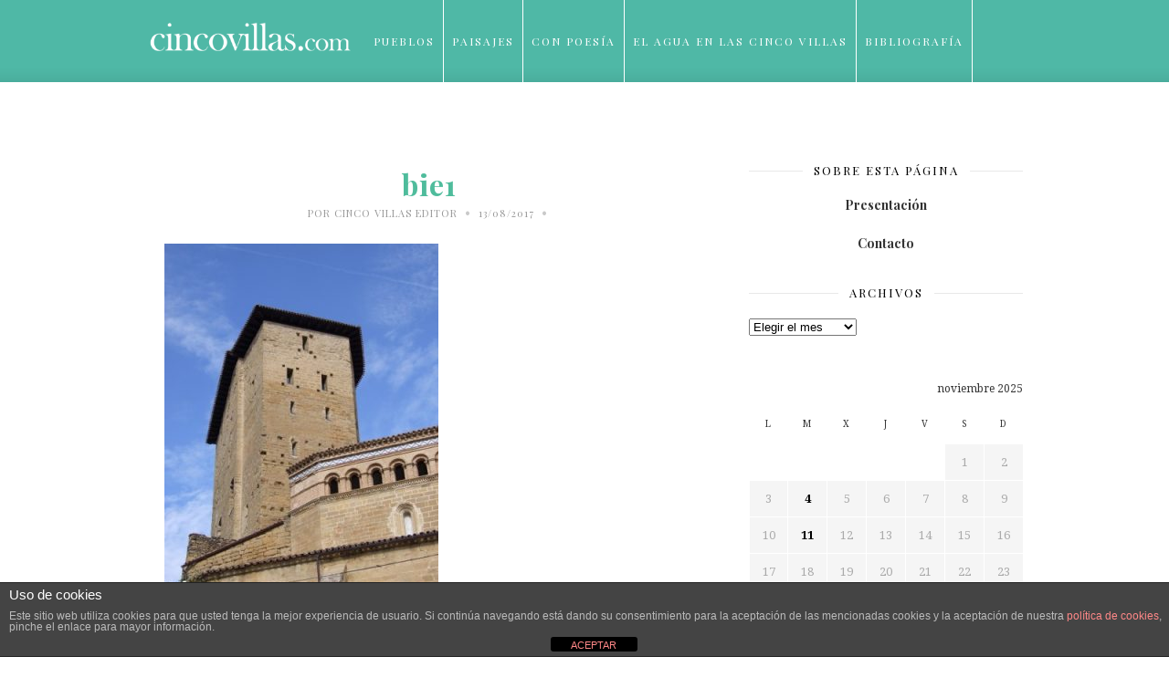

--- FILE ---
content_type: text/html; charset=UTF-8
request_url: https://www.cincovillas.com/en-la-villa-de-biel-y-en-su-torreon-o-castillo/bie1/
body_size: 18063
content:
<!DOCTYPE html>
<html lang="es">

<head>

	<meta charset="UTF-8" />
	
	<title>bie1 - Cinco VillasCinco Villas</title>
	<meta name="viewport" content="width=device-width, initial-scale=1.0, minimum-scale=1.0, maximum-scale=1.0" />
	<link rel="profile" href="https://gmpg.org/xfn/11" />
	<link rel="pingback" href="https://www.cincovillas.com/xmlrpc.php" />

		
	<link rel="alternate" type="application/rss+xml" title="Cinco Villas RSS Feed" href="https://www.cincovillas.com/feed/" />
	<link rel="alternate" type="application/atom+xml" title="Cinco Villas Atom Feed" href="https://www.cincovillas.com/feed/atom/" />
	<link rel="pingback" href="https://www.cincovillas.com/xmlrpc.php" />

	<meta name='robots' content='index, follow, max-image-preview:large, max-snippet:-1, max-video-preview:-1' />
	<style>img:is([sizes="auto" i], [sizes^="auto," i]) { contain-intrinsic-size: 3000px 1500px }</style>
	
	<!-- This site is optimized with the Yoast SEO plugin v23.2 - https://yoast.com/wordpress/plugins/seo/ -->
	<link rel="canonical" href="https://www.cincovillas.com/en-la-villa-de-biel-y-en-su-torreon-o-castillo/bie1/" />
	<meta property="og:locale" content="es_ES" />
	<meta property="og:type" content="article" />
	<meta property="og:title" content="bie1 - Cinco Villas" />
	<meta property="og:description" content="Imprimir" />
	<meta property="og:url" content="https://www.cincovillas.com/en-la-villa-de-biel-y-en-su-torreon-o-castillo/bie1/" />
	<meta property="og:site_name" content="Cinco Villas" />
	<meta property="og:image" content="https://www.cincovillas.com/en-la-villa-de-biel-y-en-su-torreon-o-castillo/bie1" />
	<meta property="og:image:width" content="375" />
	<meta property="og:image:height" content="500" />
	<meta property="og:image:type" content="image/jpeg" />
	<script type="application/ld+json" class="yoast-schema-graph">{"@context":"https://schema.org","@graph":[{"@type":"WebPage","@id":"https://www.cincovillas.com/en-la-villa-de-biel-y-en-su-torreon-o-castillo/bie1/","url":"https://www.cincovillas.com/en-la-villa-de-biel-y-en-su-torreon-o-castillo/bie1/","name":"bie1 - Cinco Villas","isPartOf":{"@id":"https://www.cincovillas.com/#website"},"primaryImageOfPage":{"@id":"https://www.cincovillas.com/en-la-villa-de-biel-y-en-su-torreon-o-castillo/bie1/#primaryimage"},"image":{"@id":"https://www.cincovillas.com/en-la-villa-de-biel-y-en-su-torreon-o-castillo/bie1/#primaryimage"},"thumbnailUrl":"https://st1.cincovillas.com/media/2010/10/bie1.jpg","datePublished":"2017-08-13T06:54:29+00:00","dateModified":"2017-08-13T06:54:29+00:00","breadcrumb":{"@id":"https://www.cincovillas.com/en-la-villa-de-biel-y-en-su-torreon-o-castillo/bie1/#breadcrumb"},"inLanguage":"es","potentialAction":[{"@type":"ReadAction","target":["https://www.cincovillas.com/en-la-villa-de-biel-y-en-su-torreon-o-castillo/bie1/"]}]},{"@type":"ImageObject","inLanguage":"es","@id":"https://www.cincovillas.com/en-la-villa-de-biel-y-en-su-torreon-o-castillo/bie1/#primaryimage","url":"https://st1.cincovillas.com/media/2010/10/bie1.jpg","contentUrl":"https://st1.cincovillas.com/media/2010/10/bie1.jpg"},{"@type":"BreadcrumbList","@id":"https://www.cincovillas.com/en-la-villa-de-biel-y-en-su-torreon-o-castillo/bie1/#breadcrumb","itemListElement":[{"@type":"ListItem","position":1,"name":"Home","item":"https://www.cincovillas.com/"},{"@type":"ListItem","position":2,"name":"En la villa de Biel y en su Torreón con José Luís Lasheras. (I)","item":"https://www.cincovillas.com/en-la-villa-de-biel-y-en-su-torreon-o-castillo/"},{"@type":"ListItem","position":3,"name":"bie1"}]},{"@type":"WebSite","@id":"https://www.cincovillas.com/#website","url":"https://www.cincovillas.com/","name":"Cinco Villas","description":"Vivencias de mi comarca","potentialAction":[{"@type":"SearchAction","target":{"@type":"EntryPoint","urlTemplate":"https://www.cincovillas.com/?s={search_term_string}"},"query-input":"required name=search_term_string"}],"inLanguage":"es"}]}</script>
	<!-- / Yoast SEO plugin. -->


<link rel='dns-prefetch' href='//platform.tumblr.com' />
<link rel='dns-prefetch' href='//netdna.bootstrapcdn.com' />
<link rel='dns-prefetch' href='//fonts.googleapis.com' />
<link rel="alternate" type="application/rss+xml" title="Cinco Villas &raquo; Feed" href="https://www.cincovillas.com/feed/" />
<link rel="alternate" type="application/rss+xml" title="Cinco Villas &raquo; Feed de los comentarios" href="https://www.cincovillas.com/comments/feed/" />
<link rel="alternate" type="application/rss+xml" title="Cinco Villas &raquo; Comentario bie1 del feed" href="https://www.cincovillas.com/en-la-villa-de-biel-y-en-su-torreon-o-castillo/bie1/feed/" />
<script type="text/javascript">
/* <![CDATA[ */
window._wpemojiSettings = {"baseUrl":"https:\/\/s.w.org\/images\/core\/emoji\/16.0.1\/72x72\/","ext":".png","svgUrl":"https:\/\/s.w.org\/images\/core\/emoji\/16.0.1\/svg\/","svgExt":".svg","source":{"concatemoji":"https:\/\/www.cincovillas.com\/wp-includes\/js\/wp-emoji-release.min.js?ver=f8467b18e31e83768933b8435d62ca4d"}};
/*! This file is auto-generated */
!function(s,n){var o,i,e;function c(e){try{var t={supportTests:e,timestamp:(new Date).valueOf()};sessionStorage.setItem(o,JSON.stringify(t))}catch(e){}}function p(e,t,n){e.clearRect(0,0,e.canvas.width,e.canvas.height),e.fillText(t,0,0);var t=new Uint32Array(e.getImageData(0,0,e.canvas.width,e.canvas.height).data),a=(e.clearRect(0,0,e.canvas.width,e.canvas.height),e.fillText(n,0,0),new Uint32Array(e.getImageData(0,0,e.canvas.width,e.canvas.height).data));return t.every(function(e,t){return e===a[t]})}function u(e,t){e.clearRect(0,0,e.canvas.width,e.canvas.height),e.fillText(t,0,0);for(var n=e.getImageData(16,16,1,1),a=0;a<n.data.length;a++)if(0!==n.data[a])return!1;return!0}function f(e,t,n,a){switch(t){case"flag":return n(e,"\ud83c\udff3\ufe0f\u200d\u26a7\ufe0f","\ud83c\udff3\ufe0f\u200b\u26a7\ufe0f")?!1:!n(e,"\ud83c\udde8\ud83c\uddf6","\ud83c\udde8\u200b\ud83c\uddf6")&&!n(e,"\ud83c\udff4\udb40\udc67\udb40\udc62\udb40\udc65\udb40\udc6e\udb40\udc67\udb40\udc7f","\ud83c\udff4\u200b\udb40\udc67\u200b\udb40\udc62\u200b\udb40\udc65\u200b\udb40\udc6e\u200b\udb40\udc67\u200b\udb40\udc7f");case"emoji":return!a(e,"\ud83e\udedf")}return!1}function g(e,t,n,a){var r="undefined"!=typeof WorkerGlobalScope&&self instanceof WorkerGlobalScope?new OffscreenCanvas(300,150):s.createElement("canvas"),o=r.getContext("2d",{willReadFrequently:!0}),i=(o.textBaseline="top",o.font="600 32px Arial",{});return e.forEach(function(e){i[e]=t(o,e,n,a)}),i}function t(e){var t=s.createElement("script");t.src=e,t.defer=!0,s.head.appendChild(t)}"undefined"!=typeof Promise&&(o="wpEmojiSettingsSupports",i=["flag","emoji"],n.supports={everything:!0,everythingExceptFlag:!0},e=new Promise(function(e){s.addEventListener("DOMContentLoaded",e,{once:!0})}),new Promise(function(t){var n=function(){try{var e=JSON.parse(sessionStorage.getItem(o));if("object"==typeof e&&"number"==typeof e.timestamp&&(new Date).valueOf()<e.timestamp+604800&&"object"==typeof e.supportTests)return e.supportTests}catch(e){}return null}();if(!n){if("undefined"!=typeof Worker&&"undefined"!=typeof OffscreenCanvas&&"undefined"!=typeof URL&&URL.createObjectURL&&"undefined"!=typeof Blob)try{var e="postMessage("+g.toString()+"("+[JSON.stringify(i),f.toString(),p.toString(),u.toString()].join(",")+"));",a=new Blob([e],{type:"text/javascript"}),r=new Worker(URL.createObjectURL(a),{name:"wpTestEmojiSupports"});return void(r.onmessage=function(e){c(n=e.data),r.terminate(),t(n)})}catch(e){}c(n=g(i,f,p,u))}t(n)}).then(function(e){for(var t in e)n.supports[t]=e[t],n.supports.everything=n.supports.everything&&n.supports[t],"flag"!==t&&(n.supports.everythingExceptFlag=n.supports.everythingExceptFlag&&n.supports[t]);n.supports.everythingExceptFlag=n.supports.everythingExceptFlag&&!n.supports.flag,n.DOMReady=!1,n.readyCallback=function(){n.DOMReady=!0}}).then(function(){return e}).then(function(){var e;n.supports.everything||(n.readyCallback(),(e=n.source||{}).concatemoji?t(e.concatemoji):e.wpemoji&&e.twemoji&&(t(e.twemoji),t(e.wpemoji)))}))}((window,document),window._wpemojiSettings);
/* ]]> */
</script>
<link rel='stylesheet' id='iss-css' href='https://www.cincovillas.com/wp-content/plugins/instant-search-suggest/assets/css/iss.css?ver=1519382500' type='text/css' media='all' />
<style id='wp-emoji-styles-inline-css' type='text/css'>

	img.wp-smiley, img.emoji {
		display: inline !important;
		border: none !important;
		box-shadow: none !important;
		height: 1em !important;
		width: 1em !important;
		margin: 0 0.07em !important;
		vertical-align: -0.1em !important;
		background: none !important;
		padding: 0 !important;
	}
</style>
<link rel='stylesheet' id='wp-block-library-css' href='https://www.cincovillas.com/wp-includes/css/dist/block-library/style.min.css?ver=f8467b18e31e83768933b8435d62ca4d' type='text/css' media='all' />
<style id='classic-theme-styles-inline-css' type='text/css'>
/*! This file is auto-generated */
.wp-block-button__link{color:#fff;background-color:#32373c;border-radius:9999px;box-shadow:none;text-decoration:none;padding:calc(.667em + 2px) calc(1.333em + 2px);font-size:1.125em}.wp-block-file__button{background:#32373c;color:#fff;text-decoration:none}
</style>
<style id='global-styles-inline-css' type='text/css'>
:root{--wp--preset--aspect-ratio--square: 1;--wp--preset--aspect-ratio--4-3: 4/3;--wp--preset--aspect-ratio--3-4: 3/4;--wp--preset--aspect-ratio--3-2: 3/2;--wp--preset--aspect-ratio--2-3: 2/3;--wp--preset--aspect-ratio--16-9: 16/9;--wp--preset--aspect-ratio--9-16: 9/16;--wp--preset--color--black: #000000;--wp--preset--color--cyan-bluish-gray: #abb8c3;--wp--preset--color--white: #ffffff;--wp--preset--color--pale-pink: #f78da7;--wp--preset--color--vivid-red: #cf2e2e;--wp--preset--color--luminous-vivid-orange: #ff6900;--wp--preset--color--luminous-vivid-amber: #fcb900;--wp--preset--color--light-green-cyan: #7bdcb5;--wp--preset--color--vivid-green-cyan: #00d084;--wp--preset--color--pale-cyan-blue: #8ed1fc;--wp--preset--color--vivid-cyan-blue: #0693e3;--wp--preset--color--vivid-purple: #9b51e0;--wp--preset--gradient--vivid-cyan-blue-to-vivid-purple: linear-gradient(135deg,rgba(6,147,227,1) 0%,rgb(155,81,224) 100%);--wp--preset--gradient--light-green-cyan-to-vivid-green-cyan: linear-gradient(135deg,rgb(122,220,180) 0%,rgb(0,208,130) 100%);--wp--preset--gradient--luminous-vivid-amber-to-luminous-vivid-orange: linear-gradient(135deg,rgba(252,185,0,1) 0%,rgba(255,105,0,1) 100%);--wp--preset--gradient--luminous-vivid-orange-to-vivid-red: linear-gradient(135deg,rgba(255,105,0,1) 0%,rgb(207,46,46) 100%);--wp--preset--gradient--very-light-gray-to-cyan-bluish-gray: linear-gradient(135deg,rgb(238,238,238) 0%,rgb(169,184,195) 100%);--wp--preset--gradient--cool-to-warm-spectrum: linear-gradient(135deg,rgb(74,234,220) 0%,rgb(151,120,209) 20%,rgb(207,42,186) 40%,rgb(238,44,130) 60%,rgb(251,105,98) 80%,rgb(254,248,76) 100%);--wp--preset--gradient--blush-light-purple: linear-gradient(135deg,rgb(255,206,236) 0%,rgb(152,150,240) 100%);--wp--preset--gradient--blush-bordeaux: linear-gradient(135deg,rgb(254,205,165) 0%,rgb(254,45,45) 50%,rgb(107,0,62) 100%);--wp--preset--gradient--luminous-dusk: linear-gradient(135deg,rgb(255,203,112) 0%,rgb(199,81,192) 50%,rgb(65,88,208) 100%);--wp--preset--gradient--pale-ocean: linear-gradient(135deg,rgb(255,245,203) 0%,rgb(182,227,212) 50%,rgb(51,167,181) 100%);--wp--preset--gradient--electric-grass: linear-gradient(135deg,rgb(202,248,128) 0%,rgb(113,206,126) 100%);--wp--preset--gradient--midnight: linear-gradient(135deg,rgb(2,3,129) 0%,rgb(40,116,252) 100%);--wp--preset--font-size--small: 13px;--wp--preset--font-size--medium: 20px;--wp--preset--font-size--large: 36px;--wp--preset--font-size--x-large: 42px;--wp--preset--spacing--20: 0.44rem;--wp--preset--spacing--30: 0.67rem;--wp--preset--spacing--40: 1rem;--wp--preset--spacing--50: 1.5rem;--wp--preset--spacing--60: 2.25rem;--wp--preset--spacing--70: 3.38rem;--wp--preset--spacing--80: 5.06rem;--wp--preset--shadow--natural: 6px 6px 9px rgba(0, 0, 0, 0.2);--wp--preset--shadow--deep: 12px 12px 50px rgba(0, 0, 0, 0.4);--wp--preset--shadow--sharp: 6px 6px 0px rgba(0, 0, 0, 0.2);--wp--preset--shadow--outlined: 6px 6px 0px -3px rgba(255, 255, 255, 1), 6px 6px rgba(0, 0, 0, 1);--wp--preset--shadow--crisp: 6px 6px 0px rgba(0, 0, 0, 1);}:where(.is-layout-flex){gap: 0.5em;}:where(.is-layout-grid){gap: 0.5em;}body .is-layout-flex{display: flex;}.is-layout-flex{flex-wrap: wrap;align-items: center;}.is-layout-flex > :is(*, div){margin: 0;}body .is-layout-grid{display: grid;}.is-layout-grid > :is(*, div){margin: 0;}:where(.wp-block-columns.is-layout-flex){gap: 2em;}:where(.wp-block-columns.is-layout-grid){gap: 2em;}:where(.wp-block-post-template.is-layout-flex){gap: 1.25em;}:where(.wp-block-post-template.is-layout-grid){gap: 1.25em;}.has-black-color{color: var(--wp--preset--color--black) !important;}.has-cyan-bluish-gray-color{color: var(--wp--preset--color--cyan-bluish-gray) !important;}.has-white-color{color: var(--wp--preset--color--white) !important;}.has-pale-pink-color{color: var(--wp--preset--color--pale-pink) !important;}.has-vivid-red-color{color: var(--wp--preset--color--vivid-red) !important;}.has-luminous-vivid-orange-color{color: var(--wp--preset--color--luminous-vivid-orange) !important;}.has-luminous-vivid-amber-color{color: var(--wp--preset--color--luminous-vivid-amber) !important;}.has-light-green-cyan-color{color: var(--wp--preset--color--light-green-cyan) !important;}.has-vivid-green-cyan-color{color: var(--wp--preset--color--vivid-green-cyan) !important;}.has-pale-cyan-blue-color{color: var(--wp--preset--color--pale-cyan-blue) !important;}.has-vivid-cyan-blue-color{color: var(--wp--preset--color--vivid-cyan-blue) !important;}.has-vivid-purple-color{color: var(--wp--preset--color--vivid-purple) !important;}.has-black-background-color{background-color: var(--wp--preset--color--black) !important;}.has-cyan-bluish-gray-background-color{background-color: var(--wp--preset--color--cyan-bluish-gray) !important;}.has-white-background-color{background-color: var(--wp--preset--color--white) !important;}.has-pale-pink-background-color{background-color: var(--wp--preset--color--pale-pink) !important;}.has-vivid-red-background-color{background-color: var(--wp--preset--color--vivid-red) !important;}.has-luminous-vivid-orange-background-color{background-color: var(--wp--preset--color--luminous-vivid-orange) !important;}.has-luminous-vivid-amber-background-color{background-color: var(--wp--preset--color--luminous-vivid-amber) !important;}.has-light-green-cyan-background-color{background-color: var(--wp--preset--color--light-green-cyan) !important;}.has-vivid-green-cyan-background-color{background-color: var(--wp--preset--color--vivid-green-cyan) !important;}.has-pale-cyan-blue-background-color{background-color: var(--wp--preset--color--pale-cyan-blue) !important;}.has-vivid-cyan-blue-background-color{background-color: var(--wp--preset--color--vivid-cyan-blue) !important;}.has-vivid-purple-background-color{background-color: var(--wp--preset--color--vivid-purple) !important;}.has-black-border-color{border-color: var(--wp--preset--color--black) !important;}.has-cyan-bluish-gray-border-color{border-color: var(--wp--preset--color--cyan-bluish-gray) !important;}.has-white-border-color{border-color: var(--wp--preset--color--white) !important;}.has-pale-pink-border-color{border-color: var(--wp--preset--color--pale-pink) !important;}.has-vivid-red-border-color{border-color: var(--wp--preset--color--vivid-red) !important;}.has-luminous-vivid-orange-border-color{border-color: var(--wp--preset--color--luminous-vivid-orange) !important;}.has-luminous-vivid-amber-border-color{border-color: var(--wp--preset--color--luminous-vivid-amber) !important;}.has-light-green-cyan-border-color{border-color: var(--wp--preset--color--light-green-cyan) !important;}.has-vivid-green-cyan-border-color{border-color: var(--wp--preset--color--vivid-green-cyan) !important;}.has-pale-cyan-blue-border-color{border-color: var(--wp--preset--color--pale-cyan-blue) !important;}.has-vivid-cyan-blue-border-color{border-color: var(--wp--preset--color--vivid-cyan-blue) !important;}.has-vivid-purple-border-color{border-color: var(--wp--preset--color--vivid-purple) !important;}.has-vivid-cyan-blue-to-vivid-purple-gradient-background{background: var(--wp--preset--gradient--vivid-cyan-blue-to-vivid-purple) !important;}.has-light-green-cyan-to-vivid-green-cyan-gradient-background{background: var(--wp--preset--gradient--light-green-cyan-to-vivid-green-cyan) !important;}.has-luminous-vivid-amber-to-luminous-vivid-orange-gradient-background{background: var(--wp--preset--gradient--luminous-vivid-amber-to-luminous-vivid-orange) !important;}.has-luminous-vivid-orange-to-vivid-red-gradient-background{background: var(--wp--preset--gradient--luminous-vivid-orange-to-vivid-red) !important;}.has-very-light-gray-to-cyan-bluish-gray-gradient-background{background: var(--wp--preset--gradient--very-light-gray-to-cyan-bluish-gray) !important;}.has-cool-to-warm-spectrum-gradient-background{background: var(--wp--preset--gradient--cool-to-warm-spectrum) !important;}.has-blush-light-purple-gradient-background{background: var(--wp--preset--gradient--blush-light-purple) !important;}.has-blush-bordeaux-gradient-background{background: var(--wp--preset--gradient--blush-bordeaux) !important;}.has-luminous-dusk-gradient-background{background: var(--wp--preset--gradient--luminous-dusk) !important;}.has-pale-ocean-gradient-background{background: var(--wp--preset--gradient--pale-ocean) !important;}.has-electric-grass-gradient-background{background: var(--wp--preset--gradient--electric-grass) !important;}.has-midnight-gradient-background{background: var(--wp--preset--gradient--midnight) !important;}.has-small-font-size{font-size: var(--wp--preset--font-size--small) !important;}.has-medium-font-size{font-size: var(--wp--preset--font-size--medium) !important;}.has-large-font-size{font-size: var(--wp--preset--font-size--large) !important;}.has-x-large-font-size{font-size: var(--wp--preset--font-size--x-large) !important;}
:where(.wp-block-post-template.is-layout-flex){gap: 1.25em;}:where(.wp-block-post-template.is-layout-grid){gap: 1.25em;}
:where(.wp-block-columns.is-layout-flex){gap: 2em;}:where(.wp-block-columns.is-layout-grid){gap: 2em;}
:root :where(.wp-block-pullquote){font-size: 1.5em;line-height: 1.6;}
</style>
<link rel='stylesheet' id='front-estilos-css' href='https://www.cincovillas.com/wp-content/plugins/asesor-cookies-para-la-ley-en-espana/html/front/estilos.css?ver=f8467b18e31e83768933b8435d62ca4d' type='text/css' media='all' />
<link rel='stylesheet' id='contact-form-7-css' href='https://www.cincovillas.com/wp-content/plugins/contact-form-7/includes/css/styles.css?ver=6.0.6' type='text/css' media='all' />
<link rel='stylesheet' id='style-css' href='https://www.cincovillas.com/wp-content/themes/cassia/style.css?ver=f8467b18e31e83768933b8435d62ca4d' type='text/css' media='all' />
<link rel='stylesheet' id='responsive-css' href='https://www.cincovillas.com/wp-content/themes/cassia/css/responsive.css?ver=f8467b18e31e83768933b8435d62ca4d' type='text/css' media='all' />
<link rel='stylesheet' id='font-awesome-css' href='//netdna.bootstrapcdn.com/font-awesome/4.0.1/css/font-awesome.css?ver=f8467b18e31e83768933b8435d62ca4d' type='text/css' media='all' />
<link rel='stylesheet' id='default_headings_font-css' href='https://fonts.googleapis.com/css?family=Playfair+Display%3A400%2C700%2C900%2C400italic%2C700italic%2C900italic&#038;ver=f8467b18e31e83768933b8435d62ca4d' type='text/css' media='all' />
<link rel='stylesheet' id='default_body_font-css' href='https://fonts.googleapis.com/css?family=Droid+Serif%3A400%2C700%2C400italic%2C700italic&#038;ver=f8467b18e31e83768933b8435d62ca4d' type='text/css' media='all' />
<link rel='stylesheet' id='default_signature_font-css' href='https://fonts.googleapis.com/css?family=Tangerine%3A400%2C700&#038;ver=f8467b18e31e83768933b8435d62ca4d' type='text/css' media='all' />
<script type="text/javascript" src="https://www.cincovillas.com/wp-includes/js/jquery/jquery.min.js?ver=3.7.1" id="jquery-core-js"></script>
<script type="text/javascript" src="https://www.cincovillas.com/wp-includes/js/jquery/jquery-migrate.min.js?ver=3.4.1" id="jquery-migrate-js"></script>
<script type="text/javascript" id="front-principal-js-extra">
/* <![CDATA[ */
var cdp_cookies_info = {"url_plugin":"https:\/\/www.cincovillas.com\/wp-content\/plugins\/asesor-cookies-para-la-ley-en-espana\/plugin.php","url_admin_ajax":"https:\/\/www.cincovillas.com\/wp-admin\/admin-ajax.php"};
/* ]]> */
</script>
<script type="text/javascript" src="https://www.cincovillas.com/wp-content/plugins/asesor-cookies-para-la-ley-en-espana/html/front/principal.js?ver=f8467b18e31e83768933b8435d62ca4d" id="front-principal-js"></script>
<link rel="https://api.w.org/" href="https://www.cincovillas.com/wp-json/" /><link rel="alternate" title="JSON" type="application/json" href="https://www.cincovillas.com/wp-json/wp/v2/media/41452" /><link rel="EditURI" type="application/rsd+xml" title="RSD" href="https://www.cincovillas.com/xmlrpc.php?rsd" />

<link rel='shortlink' href='https://www.cincovillas.com/?p=41452' />
<link rel="alternate" title="oEmbed (JSON)" type="application/json+oembed" href="https://www.cincovillas.com/wp-json/oembed/1.0/embed?url=https%3A%2F%2Fwww.cincovillas.com%2Fen-la-villa-de-biel-y-en-su-torreon-o-castillo%2Fbie1%2F" />
<link rel="alternate" title="oEmbed (XML)" type="text/xml+oembed" href="https://www.cincovillas.com/wp-json/oembed/1.0/embed?url=https%3A%2F%2Fwww.cincovillas.com%2Fen-la-villa-de-biel-y-en-su-torreon-o-castillo%2Fbie1%2F&#038;format=xml" />
        <style type="text/css" id="pf-main-css">
            
				@media screen {
					.printfriendly {
						z-index: 1000; position: relative
					}
					.printfriendly a, .printfriendly a:link, .printfriendly a:visited, .printfriendly a:hover, .printfriendly a:active {
						font-weight: 600;
						cursor: pointer;
						text-decoration: none;
						border: none;
						-webkit-box-shadow: none;
						-moz-box-shadow: none;
						box-shadow: none;
						outline:none;
						font-size: 14px !important;
						color: #6D9F00 !important;
					}
					.printfriendly.pf-alignleft {
						float: left;
					}
					.printfriendly.pf-alignright {
						float: right;
					}
					.printfriendly.pf-aligncenter {
						justify-content: center;
						display: flex; align-items: center;
					}
				}

				.pf-button-img {
					border: none;
					-webkit-box-shadow: none;
					-moz-box-shadow: none;
					box-shadow: none;
					padding: 0;
					margin: 0;
					display: inline;
					vertical-align: middle;
				}

				img.pf-button-img + .pf-button-text {
					margin-left: 6px;
				}

				@media print {
					.printfriendly {
						display: none;
					}
				}
				        </style>

            
        <style type="text/css" id="pf-excerpt-styles">
          .pf-button.pf-button-excerpt {
              display: none;
           }
        </style>

            	<style type="text/css">
		
		#header, #navigation ul li {
			height:90px;
		}
		#navigation ul li a {
			line-height:90px;
		}
		#navigation ul li:hover > ul {
			top:90px;
		}
		#logo {
			margin-top:22px;
		}
		#header_layout2 #logo {
			padding:px 0 px 0;
		}
		
				
				
				
				
					a, .popular-item span.cat a, .post.list .post-list-text span.cat a, #sidebar .widget p a, .about-signature .signature, .post-entry p a, .post.list .post-list-text p a {
				color:#4fb8a6;
			}
				
				.post-entry blockquote p {
			border-left:3px solid #4fb8a6;
		}
				
					.post-entry p a {
				border-bottom:1px dotted #4fb8a6;
			}
				
					input.sidebar-submit, .side-popular span.popular-number, .post-entry a.more-link, .post-comments span.reply a {
				background-color:#4fb8a6;
			}
				
					#header, #top_bar {
				background-color:#4fb8a6;
			}
				
					#navigation ul li a, #top-navigation ul li a {
				color:#ffffff;
			}
			
			#navigation ul li a:hover, #navigation ul li:hover > a {
				border-bottom:2px solid #ffffff;
			}
				
					#navigation ul li ul li a, #top-navigation ul li ul li a  {
				background:#ffffff;
			}
				
					#navigation ul li ul li a:hover, #top-navigation ul li ul li a:hover {
				background:#f2f2f2;
			}
				
					#navigation ul li ul, #top-navigation ul li ul {
				border-color:#dddddd;
			}
				
					#navigation ul li ul li a, #top-navigation ul li ul li a {
				color:#777777;
			}
				
					#footer {
				background:#000000;
			}
				
					.footer-bottom p, .footer-bottom span.copyright {
				color:#626262;
			}
				
					.footer-social span.social-item a, .footer-social span.social-item .round-icon {
				color:#aaaaaa;
			}
				
					.footer-social span.social-item a:hover, .footer-social span.social-item a:hover > .round-icon {
				color:#ffffff;
			}
				
		
		
				
				
				
				
		
				
		
	</style><style type="text/css">.recentcomments a{display:inline !important;padding:0 !important;margin:0 !important;}</style>	
</head>

<body data-rsssl=1 class="attachment wp-singular attachment-template-default single single-attachment postid-41452 attachmentid-41452 attachment-jpeg wp-theme-cassia">

		<div id="header">
		
		<div class="container">
			
			<div id="logo">
				
									<a href="https://www.cincovillas.com"><img src="https://st1.cincovillas.com/media/2016/01/logotipo-cincovillas-def.png" alt="Cinco Villas" /></a>
								
			</div>
			
			<div id="navigation">
				
				<ul id="menu-prueba" class="menu"><li id="menu-item-246" class="menu-item menu-item-type-post_type menu-item-object-page menu-item-has-children menu-item-246"><a href="https://www.cincovillas.com/pueblos/">Pueblos</a>
<ul class="sub-menu">
	<li id="menu-item-237" class="menu-item menu-item-type-post_type menu-item-object-page menu-item-home menu-item-237"><a href="https://www.cincovillas.com/comarca/">Comarca</a></li>
	<li id="menu-item-238" class="menu-item menu-item-type-post_type menu-item-object-page menu-item-238"><a href="https://www.cincovillas.com/ardisa/">* Ardisa</a></li>
	<li id="menu-item-249" class="menu-item menu-item-type-post_type menu-item-object-page menu-item-249"><a href="https://www.cincovillas.com/pueblos/asin/">Asín</a></li>
	<li id="menu-item-23352" class="menu-item menu-item-type-post_type menu-item-object-page menu-item-23352"><a href="https://www.cincovillas.com/bagues/">Bagües</a></li>
	<li id="menu-item-23353" class="menu-item menu-item-type-post_type menu-item-object-page menu-item-23353"><a href="https://www.cincovillas.com/biel/">* Biel</a></li>
	<li id="menu-item-23354" class="menu-item menu-item-type-post_type menu-item-object-page menu-item-23354"><a href="https://www.cincovillas.com/biota/">* Biota</a></li>
	<li id="menu-item-23355" class="menu-item menu-item-type-post_type menu-item-object-page menu-item-23355"><a href="https://www.cincovillas.com/castejon-de-valdejasa/">Castejón de Valdejasa</a></li>
	<li id="menu-item-23356" class="menu-item menu-item-type-post_type menu-item-object-page menu-item-23356"><a href="https://www.cincovillas.com/castiliscar/">Castiliscar</a></li>
	<li id="menu-item-23357" class="menu-item menu-item-type-post_type menu-item-object-page menu-item-23357"><a href="https://www.cincovillas.com/ejea-de-los-caballeros/">* Ejea de los Caballeros</a></li>
	<li id="menu-item-23358" class="menu-item menu-item-type-post_type menu-item-object-page menu-item-23358"><a href="https://www.cincovillas.com/el-frago/">El Frago</a></li>
	<li id="menu-item-23359" class="menu-item menu-item-type-post_type menu-item-object-page menu-item-23359"><a href="https://www.cincovillas.com/erla/">Erla</a></li>
	<li id="menu-item-23360" class="menu-item menu-item-type-post_type menu-item-object-page menu-item-23360"><a href="https://www.cincovillas.com/isuerre/">Isuerre</a></li>
	<li id="menu-item-23361" class="menu-item menu-item-type-post_type menu-item-object-page menu-item-23361"><a href="https://www.cincovillas.com/las-pedrosas/">Las Pedrosas</a></li>
	<li id="menu-item-23362" class="menu-item menu-item-type-post_type menu-item-object-page menu-item-23362"><a href="https://www.cincovillas.com/layana/">Layana</a></li>
	<li id="menu-item-23363" class="menu-item menu-item-type-post_type menu-item-object-page menu-item-23363"><a href="https://www.cincovillas.com/lobera-de-onsella/">Lobera de Onsella</a></li>
	<li id="menu-item-23364" class="menu-item menu-item-type-post_type menu-item-object-page menu-item-23364"><a href="https://www.cincovillas.com/longas/">Longás</a></li>
	<li id="menu-item-23365" class="menu-item menu-item-type-post_type menu-item-object-page menu-item-23365"><a href="https://www.cincovillas.com/los-pintanos/">* Los Pintanos</a></li>
	<li id="menu-item-23366" class="menu-item menu-item-type-post_type menu-item-object-page menu-item-23366"><a href="https://www.cincovillas.com/luesia/">Luesia</a></li>
	<li id="menu-item-23367" class="menu-item menu-item-type-post_type menu-item-object-page menu-item-23367"><a href="https://www.cincovillas.com/luna/">* Luna</a></li>
	<li id="menu-item-23368" class="menu-item menu-item-type-post_type menu-item-object-page menu-item-23368"><a href="https://www.cincovillas.com/marracos/">Marracos</a></li>
	<li id="menu-item-23369" class="menu-item menu-item-type-post_type menu-item-object-page menu-item-23369"><a href="https://www.cincovillas.com/navardun/">Navardún</a></li>
	<li id="menu-item-23370" class="menu-item menu-item-type-post_type menu-item-object-page menu-item-23370"><a href="https://www.cincovillas.com/ores/">Orés</a></li>
	<li id="menu-item-23371" class="menu-item menu-item-type-post_type menu-item-object-page menu-item-23371"><a href="https://www.cincovillas.com/piedratajada/">Piedratajada</a></li>
	<li id="menu-item-23373" class="menu-item menu-item-type-post_type menu-item-object-page menu-item-23373"><a href="https://www.cincovillas.com/puendeluna/">Puendeluna</a></li>
	<li id="menu-item-23374" class="menu-item menu-item-type-post_type menu-item-object-page menu-item-23374"><a href="https://www.cincovillas.com/sadaba/">* Sádaba</a></li>
	<li id="menu-item-23375" class="menu-item menu-item-type-post_type menu-item-object-page menu-item-23375"><a href="https://www.cincovillas.com/sierra-de-luna/">Sierra de Luna</a></li>
	<li id="menu-item-23376" class="menu-item menu-item-type-post_type menu-item-object-page menu-item-23376"><a href="https://www.cincovillas.com/sos-del-rey-catolico/">* Sos del Rey Católico</a></li>
	<li id="menu-item-23377" class="menu-item menu-item-type-post_type menu-item-object-page menu-item-23377"><a href="https://www.cincovillas.com/tauste/">* Tauste</a></li>
	<li id="menu-item-23378" class="menu-item menu-item-type-post_type menu-item-object-page menu-item-23378"><a href="https://www.cincovillas.com/uncastillo/">Uncastillo</a></li>
	<li id="menu-item-23379" class="menu-item menu-item-type-post_type menu-item-object-page menu-item-23379"><a href="https://www.cincovillas.com/undues-de-lerda/">Undués de Lerda</a></li>
	<li id="menu-item-23380" class="menu-item menu-item-type-post_type menu-item-object-page menu-item-23380"><a href="https://www.cincovillas.com/urries/">Urries</a></li>
	<li id="menu-item-23381" class="menu-item menu-item-type-post_type menu-item-object-page menu-item-23381"><a href="https://www.cincovillas.com/valpalmas/">Valpalmas</a></li>
</ul>
</li>
<li id="menu-item-473" class="menu-item menu-item-type-post_type menu-item-object-page menu-item-473"><a href="https://www.cincovillas.com/paisajes/">Paisajes</a></li>
<li id="menu-item-472" class="menu-item menu-item-type-post_type menu-item-object-page menu-item-472"><a href="https://www.cincovillas.com/con-poesia/">Con poesía</a></li>
<li id="menu-item-474" class="menu-item menu-item-type-post_type menu-item-object-page menu-item-474"><a href="https://www.cincovillas.com/el-agua/">El Agua  en Las Cinco Villas</a></li>
<li id="menu-item-24627" class="menu-item menu-item-type-post_type menu-item-object-page menu-item-24627"><a href="https://www.cincovillas.com/bibliografia/">Bibliografía</a></li>
<li id="menu-item-480" class="menu-item menu-item-type-post_type menu-item-object-page current_page_parent menu-item-480"><a href="https://www.cincovillas.com/blog-y-presentacion/">Blog</a></li>
</ul>	
				
			</div>
			
		</div>
		
	</div>
	<div id="wrapper">
	
	<div class="container">			
						
						
		<div id="main" class="sidebar">
		
			<div id="post-41452" class="single post-41452 attachment type-attachment status-inherit hentry">
				
				<div class="post-heading">
					
					<h1>bie1</h1>
					<span class="meta">Por <a href="https://www.cincovillas.com/author/cincobad/" title="Entradas de Cinco Villas Editor" rel="author">Cinco Villas Editor</a> <span class="bullet">&bull;</span> 13/08/2017 <span class="bullet">&bull;</span> </span>
				</div>
				
								
									
					<div class="post-img">
											</div>
					
									
				
								
							
				<div class="post-entry">
				
					<div class="pf-content"><p class="attachment"><a rel="gallery-group" class="post-gallery" href='https://st1.cincovillas.com/media/2010/10/bie1.jpg'><img fetchpriority="high" decoding="async" width="300" height="400" src="https://st1.cincovillas.com/media/2010/10/bie1-300x400.jpg" class="attachment-medium size-medium" alt="" srcset="https://st1.cincovillas.com/media/2010/10/bie1-300x400.jpg 300w, https://st1.cincovillas.com/media/2010/10/bie1.jpg 375w" sizes="(max-width: 300px) 100vw, 300px" /></a></p>
<div class="printfriendly pf-button pf-button-content pf-alignleft"><a href="#" rel="nofollow" onClick="window.print(); return false;" title="Printer Friendly, PDF & Email"><img decoding="async" src="https://cdn.printfriendly.com/pf-icon.gif" alt="Print Friendly, PDF & Email" class="pf-button-img" style=""  /><span id="printfriendly-text2" class="pf-button-text">Imprimir</span></a></div></div>					
					<span class="link_pages"></span>
					
										<div class="post-tags">
											</div>
										
				</div>
				
								<div class="post-share">
					
					<div class="share-buttons">
												<span class="share-item">
							<a href="https://twitter.com/share" class="twitter-share-button" data-url="https://www.cincovillas.com/en-la-villa-de-biel-y-en-su-torreon-o-castillo/bie1/" data-text="Check out this article: bie1 - https://www.cincovillas.com/en-la-villa-de-biel-y-en-su-torreon-o-castillo/bie1/" data-dnt="true">Tweet</a>
							<script>!function(d,s,id){var js,fjs=d.getElementsByTagName(s)[0],p=/^http:/.test(d.location)?'http':'https';if(!d.getElementById(id)){js=d.createElement(s);js.id=id;js.src=p+'://platform.twitter.com/widgets.js';fjs.parentNode.insertBefore(js,fjs);}}(document, 'script', 'twitter-wjs');</script>
						</span>
						
						<span class="share-item">
							<iframe src="//www.facebook.com/plugins/like.php?locale=en_US&amp;href=https%3A%2F%2Fwww.cincovillas.com%2Fen-la-villa-de-biel-y-en-su-torreon-o-castillo%2Fbie1%2F&amp;width=100&amp;height=21&amp;colorscheme=light&amp;layout=button_count&amp;action=like&amp;show_faces=false&amp;send=false" scrolling="no" frameborder="0" style="border:none; overflow:hidden; width:100px; height:21px;" allowTransparency="true"></iframe>
						</span>
						
						<span class="share-item google">
							<div class="g-plusone" data-size="medium" data-href="https://www.cincovillas.com/en-la-villa-de-biel-y-en-su-torreon-o-castillo/bie1/"></div>
						</span>
						
												<span class="share-item pin">
							<a href="http://pinterest.com/pin/create/button/?url=https%3A%2F%2Fwww.cincovillas.com%2Fen-la-villa-de-biel-y-en-su-torreon-o-castillo%2Fbie1%2F								&amp;media=https://st1.cincovillas.com/media/2010/10/bie1.jpg								&amp;description=bie1" 
								class="pin-it-button" 
								count-layout="horizontal">
								<img border="0" src="//assets.pinterest.com/images/PinExt.png" title="Pin It" />
							</a>
						</span>					</div>
					<div class="share-comments">
						<a href="https://www.cincovillas.com/en-la-villa-de-biel-y-en-su-torreon-o-castillo/bie1/#respond">0</a>					</div>
				</div>
								
								<div class="post-pagination">
					
										
					<div class="pagi prev">
													<a href="#" class="nomore"><i class="fa fa-long-arrow-left"></i> No hay </a>
											</div>
					
					<div class="pagi next">
													<a href="#" class="nomore">Esta es la historia más reciente <i class="fa fa-long-arrow-right"></i></a>
											</div>
					
				</div>
								
								<div class="post-author">
					
					<h4 class="block-heading"><span>Sobre el autor</span></h4>
					
					<div class="author-img">
											</div>
					<div class="author-text">
						<h4><a href="https://www.cincovillas.com/author/cincobad/" title="Entradas de Cinco Villas Editor" rel="author">Cinco Villas Editor</a></h4>
						<p>Espacio  creado, para tratar con más amplitud y detalle mis vivencias  en el entorno de esta Comarca de Las Cinco Villas y comentar aquellos eventos, principalmente culturales,  acaecidos en nuestros pueblos y dignos de resaltar.</p>
						<span class="author-share">
							<a href="http://facebook.com/https://www.facebook.com/CincoVillascom-236965089835037/"><i class="fa fa-facebook round-icon"></i></a>																																									</span>
					</div>
					
				</div>
								
								<!-- INCLUDE RELATED POSTS -->
												
				<!-- INCLUDE COMMENTS TEMPLATE -->
									<div id="comments">
					
					<div class="post-comments">
						
						<h4 class="block-heading"><span>Sin comentarios</span></h4><div class='comments'><ul></ul></div><div id='comments_pagination'></div>	<div id="respond" class="comment-respond">
		<h3 id="reply-title" class="comment-reply-title">Dejar un comentario</h3><form action="https://www.cincovillas.com/wp-comments-post.php" method="post" id="commentform" class="comment-form"><p class="comment-form-comment"><textarea id="comment" name="comment" cols="45" rows="8" aria-required="true"></textarea></p><p class="comment-form-author"><label for="author">Nombre <span class="required">*</span></label> <input id="author" name="author" type="text" value="" size="30" maxlength="245" autocomplete="name" required="required" /></p>
<p class="comment-form-email"><label for="email">Correo electrónico <span class="required">*</span></label> <input id="email" name="email" type="text" value="" size="30" maxlength="100" autocomplete="email" required="required" /></p>
<p class="comment-form-url"><label for="url">Web</label> <input id="url" name="url" type="text" value="" size="30" maxlength="200" autocomplete="url" /></p>
<div class="c4wp_captcha_field" style="margin-bottom: 10px;" data-nonce="b2bed6db80" ><div id="c4wp_captcha_field_1" class="c4wp_captcha_field_div"><input type="hidden" name="g-recaptcha-response" class="c4wp_response" aria-label="do not use" aria-readonly="true" value=""/></div></div><p class="form-submit"><input name="submit" type="submit" id="submit" class="submit" value="Publicar comentario" /> <input type='hidden' name='comment_post_ID' value='41452' id='comment_post_ID' />
<input type='hidden' name='comment_parent' id='comment_parent' value='0' />
</p><p style="display: none;"><input type="hidden" id="akismet_comment_nonce" name="akismet_comment_nonce" value="ec8ef27b09" /></p><p style="display: none !important;" class="akismet-fields-container" data-prefix="ak_"><label>&#916;<textarea name="ak_hp_textarea" cols="45" rows="8" maxlength="100"></textarea></label><input type="hidden" id="ak_js_1" name="ak_js" value="33"/><script>document.getElementById( "ak_js_1" ).setAttribute( "value", ( new Date() ).getTime() );</script></p></form>	</div><!-- #respond -->
	<p class="akismet_comment_form_privacy_notice">Este sitio usa Akismet para reducir el spam. <a href="https://akismet.com/privacy/" target="_blank" rel="nofollow noopener">Aprende cómo se procesan los datos de tus comentarios</a>.</p>

					</div> <!-- end comments div -->
					
					</div>
				
			</div>
			
								
		</div>
	
		

		<div id="sidebar">
			
			<!-- SIDEBAR WIDGET AREA -->
			<div class="widget"><h4 class="block-heading"><span>Sobre esta página</span></h4>			<div class="textwidget"><p style="text-align: center; color: #000; margin-top: 10px;"><a style="font-weight: bold; text-align: center; font-family: 'Playfair Display', sans-serif; color: #333; font-size: 14px;" href="/bienvenida/">Presentación</a></p>
<p style="text-align: center; color: #000; margin-top: 10px;"> <a style="font-weight: bold; text-align: center; font-family: 'Playfair Display', sans-serif; color: #333; font-size: 14px;" href="/contacto/">Contacto</a></p>
</div>
		</div><div class="widget"><h4 class="block-heading"><span>Archivos</span></h4>		<label class="screen-reader-text" for="archives-dropdown-2">Archivos</label>
		<select id="archives-dropdown-2" name="archive-dropdown">
			
			<option value="">Elegir el mes</option>
				<option value='https://www.cincovillas.com/2025/11/'> noviembre 2025 </option>
	<option value='https://www.cincovillas.com/2025/08/'> agosto 2025 </option>
	<option value='https://www.cincovillas.com/2025/05/'> mayo 2025 </option>
	<option value='https://www.cincovillas.com/2025/02/'> febrero 2025 </option>
	<option value='https://www.cincovillas.com/2024/12/'> diciembre 2024 </option>
	<option value='https://www.cincovillas.com/2024/10/'> octubre 2024 </option>
	<option value='https://www.cincovillas.com/2024/09/'> septiembre 2024 </option>
	<option value='https://www.cincovillas.com/2024/08/'> agosto 2024 </option>
	<option value='https://www.cincovillas.com/2024/07/'> julio 2024 </option>
	<option value='https://www.cincovillas.com/2024/05/'> mayo 2024 </option>
	<option value='https://www.cincovillas.com/2024/01/'> enero 2024 </option>
	<option value='https://www.cincovillas.com/2023/12/'> diciembre 2023 </option>
	<option value='https://www.cincovillas.com/2023/10/'> octubre 2023 </option>
	<option value='https://www.cincovillas.com/2023/09/'> septiembre 2023 </option>
	<option value='https://www.cincovillas.com/2023/08/'> agosto 2023 </option>
	<option value='https://www.cincovillas.com/2023/07/'> julio 2023 </option>
	<option value='https://www.cincovillas.com/2023/06/'> junio 2023 </option>
	<option value='https://www.cincovillas.com/2023/05/'> mayo 2023 </option>
	<option value='https://www.cincovillas.com/2023/04/'> abril 2023 </option>
	<option value='https://www.cincovillas.com/2023/03/'> marzo 2023 </option>
	<option value='https://www.cincovillas.com/2023/02/'> febrero 2023 </option>
	<option value='https://www.cincovillas.com/2023/01/'> enero 2023 </option>
	<option value='https://www.cincovillas.com/2022/12/'> diciembre 2022 </option>
	<option value='https://www.cincovillas.com/2022/11/'> noviembre 2022 </option>
	<option value='https://www.cincovillas.com/2022/10/'> octubre 2022 </option>
	<option value='https://www.cincovillas.com/2022/09/'> septiembre 2022 </option>
	<option value='https://www.cincovillas.com/2022/08/'> agosto 2022 </option>
	<option value='https://www.cincovillas.com/2022/07/'> julio 2022 </option>
	<option value='https://www.cincovillas.com/2022/06/'> junio 2022 </option>
	<option value='https://www.cincovillas.com/2022/05/'> mayo 2022 </option>
	<option value='https://www.cincovillas.com/2022/04/'> abril 2022 </option>
	<option value='https://www.cincovillas.com/2022/03/'> marzo 2022 </option>
	<option value='https://www.cincovillas.com/2022/02/'> febrero 2022 </option>
	<option value='https://www.cincovillas.com/2022/01/'> enero 2022 </option>
	<option value='https://www.cincovillas.com/2021/12/'> diciembre 2021 </option>
	<option value='https://www.cincovillas.com/2021/11/'> noviembre 2021 </option>
	<option value='https://www.cincovillas.com/2021/10/'> octubre 2021 </option>
	<option value='https://www.cincovillas.com/2021/09/'> septiembre 2021 </option>
	<option value='https://www.cincovillas.com/2021/08/'> agosto 2021 </option>
	<option value='https://www.cincovillas.com/2021/07/'> julio 2021 </option>
	<option value='https://www.cincovillas.com/2021/06/'> junio 2021 </option>
	<option value='https://www.cincovillas.com/2021/05/'> mayo 2021 </option>
	<option value='https://www.cincovillas.com/2021/04/'> abril 2021 </option>
	<option value='https://www.cincovillas.com/2021/03/'> marzo 2021 </option>
	<option value='https://www.cincovillas.com/2021/02/'> febrero 2021 </option>
	<option value='https://www.cincovillas.com/2021/01/'> enero 2021 </option>
	<option value='https://www.cincovillas.com/2020/12/'> diciembre 2020 </option>
	<option value='https://www.cincovillas.com/2020/11/'> noviembre 2020 </option>
	<option value='https://www.cincovillas.com/2020/10/'> octubre 2020 </option>
	<option value='https://www.cincovillas.com/2020/09/'> septiembre 2020 </option>
	<option value='https://www.cincovillas.com/2020/08/'> agosto 2020 </option>
	<option value='https://www.cincovillas.com/2020/07/'> julio 2020 </option>
	<option value='https://www.cincovillas.com/2020/06/'> junio 2020 </option>
	<option value='https://www.cincovillas.com/2020/05/'> mayo 2020 </option>
	<option value='https://www.cincovillas.com/2020/04/'> abril 2020 </option>
	<option value='https://www.cincovillas.com/2020/03/'> marzo 2020 </option>
	<option value='https://www.cincovillas.com/2020/02/'> febrero 2020 </option>
	<option value='https://www.cincovillas.com/2020/01/'> enero 2020 </option>
	<option value='https://www.cincovillas.com/2019/12/'> diciembre 2019 </option>
	<option value='https://www.cincovillas.com/2019/11/'> noviembre 2019 </option>
	<option value='https://www.cincovillas.com/2019/10/'> octubre 2019 </option>
	<option value='https://www.cincovillas.com/2019/09/'> septiembre 2019 </option>
	<option value='https://www.cincovillas.com/2019/08/'> agosto 2019 </option>
	<option value='https://www.cincovillas.com/2019/07/'> julio 2019 </option>
	<option value='https://www.cincovillas.com/2019/06/'> junio 2019 </option>
	<option value='https://www.cincovillas.com/2019/05/'> mayo 2019 </option>
	<option value='https://www.cincovillas.com/2019/04/'> abril 2019 </option>
	<option value='https://www.cincovillas.com/2019/03/'> marzo 2019 </option>
	<option value='https://www.cincovillas.com/2019/02/'> febrero 2019 </option>
	<option value='https://www.cincovillas.com/2019/01/'> enero 2019 </option>
	<option value='https://www.cincovillas.com/2018/12/'> diciembre 2018 </option>
	<option value='https://www.cincovillas.com/2018/11/'> noviembre 2018 </option>
	<option value='https://www.cincovillas.com/2018/10/'> octubre 2018 </option>
	<option value='https://www.cincovillas.com/2018/09/'> septiembre 2018 </option>
	<option value='https://www.cincovillas.com/2018/08/'> agosto 2018 </option>
	<option value='https://www.cincovillas.com/2018/07/'> julio 2018 </option>
	<option value='https://www.cincovillas.com/2018/06/'> junio 2018 </option>
	<option value='https://www.cincovillas.com/2018/05/'> mayo 2018 </option>
	<option value='https://www.cincovillas.com/2018/04/'> abril 2018 </option>
	<option value='https://www.cincovillas.com/2018/03/'> marzo 2018 </option>
	<option value='https://www.cincovillas.com/2018/02/'> febrero 2018 </option>
	<option value='https://www.cincovillas.com/2018/01/'> enero 2018 </option>
	<option value='https://www.cincovillas.com/2017/12/'> diciembre 2017 </option>
	<option value='https://www.cincovillas.com/2017/11/'> noviembre 2017 </option>
	<option value='https://www.cincovillas.com/2017/10/'> octubre 2017 </option>
	<option value='https://www.cincovillas.com/2017/09/'> septiembre 2017 </option>
	<option value='https://www.cincovillas.com/2017/08/'> agosto 2017 </option>
	<option value='https://www.cincovillas.com/2017/07/'> julio 2017 </option>
	<option value='https://www.cincovillas.com/2017/06/'> junio 2017 </option>
	<option value='https://www.cincovillas.com/2017/05/'> mayo 2017 </option>
	<option value='https://www.cincovillas.com/2017/04/'> abril 2017 </option>
	<option value='https://www.cincovillas.com/2017/03/'> marzo 2017 </option>
	<option value='https://www.cincovillas.com/2017/02/'> febrero 2017 </option>
	<option value='https://www.cincovillas.com/2017/01/'> enero 2017 </option>
	<option value='https://www.cincovillas.com/2016/12/'> diciembre 2016 </option>
	<option value='https://www.cincovillas.com/2016/11/'> noviembre 2016 </option>
	<option value='https://www.cincovillas.com/2016/10/'> octubre 2016 </option>
	<option value='https://www.cincovillas.com/2016/09/'> septiembre 2016 </option>
	<option value='https://www.cincovillas.com/2016/08/'> agosto 2016 </option>
	<option value='https://www.cincovillas.com/2016/07/'> julio 2016 </option>
	<option value='https://www.cincovillas.com/2016/06/'> junio 2016 </option>
	<option value='https://www.cincovillas.com/2016/05/'> mayo 2016 </option>
	<option value='https://www.cincovillas.com/2016/04/'> abril 2016 </option>
	<option value='https://www.cincovillas.com/2016/03/'> marzo 2016 </option>
	<option value='https://www.cincovillas.com/2016/02/'> febrero 2016 </option>
	<option value='https://www.cincovillas.com/2016/01/'> enero 2016 </option>
	<option value='https://www.cincovillas.com/2015/12/'> diciembre 2015 </option>
	<option value='https://www.cincovillas.com/2015/11/'> noviembre 2015 </option>
	<option value='https://www.cincovillas.com/2015/10/'> octubre 2015 </option>
	<option value='https://www.cincovillas.com/2015/09/'> septiembre 2015 </option>
	<option value='https://www.cincovillas.com/2015/08/'> agosto 2015 </option>
	<option value='https://www.cincovillas.com/2015/07/'> julio 2015 </option>
	<option value='https://www.cincovillas.com/2015/06/'> junio 2015 </option>
	<option value='https://www.cincovillas.com/2015/05/'> mayo 2015 </option>
	<option value='https://www.cincovillas.com/2015/04/'> abril 2015 </option>
	<option value='https://www.cincovillas.com/2015/03/'> marzo 2015 </option>
	<option value='https://www.cincovillas.com/2015/02/'> febrero 2015 </option>
	<option value='https://www.cincovillas.com/2015/01/'> enero 2015 </option>
	<option value='https://www.cincovillas.com/2014/12/'> diciembre 2014 </option>
	<option value='https://www.cincovillas.com/2014/11/'> noviembre 2014 </option>
	<option value='https://www.cincovillas.com/2014/10/'> octubre 2014 </option>
	<option value='https://www.cincovillas.com/2014/09/'> septiembre 2014 </option>
	<option value='https://www.cincovillas.com/2014/08/'> agosto 2014 </option>
	<option value='https://www.cincovillas.com/2014/07/'> julio 2014 </option>
	<option value='https://www.cincovillas.com/2014/06/'> junio 2014 </option>
	<option value='https://www.cincovillas.com/2014/05/'> mayo 2014 </option>
	<option value='https://www.cincovillas.com/2014/04/'> abril 2014 </option>
	<option value='https://www.cincovillas.com/2014/03/'> marzo 2014 </option>
	<option value='https://www.cincovillas.com/2014/02/'> febrero 2014 </option>
	<option value='https://www.cincovillas.com/2014/01/'> enero 2014 </option>
	<option value='https://www.cincovillas.com/2013/12/'> diciembre 2013 </option>
	<option value='https://www.cincovillas.com/2013/11/'> noviembre 2013 </option>
	<option value='https://www.cincovillas.com/2013/10/'> octubre 2013 </option>
	<option value='https://www.cincovillas.com/2013/09/'> septiembre 2013 </option>
	<option value='https://www.cincovillas.com/2013/08/'> agosto 2013 </option>
	<option value='https://www.cincovillas.com/2013/07/'> julio 2013 </option>
	<option value='https://www.cincovillas.com/2013/06/'> junio 2013 </option>
	<option value='https://www.cincovillas.com/2013/05/'> mayo 2013 </option>
	<option value='https://www.cincovillas.com/2013/04/'> abril 2013 </option>
	<option value='https://www.cincovillas.com/2013/03/'> marzo 2013 </option>
	<option value='https://www.cincovillas.com/2013/02/'> febrero 2013 </option>
	<option value='https://www.cincovillas.com/2013/01/'> enero 2013 </option>
	<option value='https://www.cincovillas.com/2012/12/'> diciembre 2012 </option>
	<option value='https://www.cincovillas.com/2012/11/'> noviembre 2012 </option>
	<option value='https://www.cincovillas.com/2012/10/'> octubre 2012 </option>
	<option value='https://www.cincovillas.com/2012/09/'> septiembre 2012 </option>
	<option value='https://www.cincovillas.com/2012/08/'> agosto 2012 </option>
	<option value='https://www.cincovillas.com/2012/07/'> julio 2012 </option>
	<option value='https://www.cincovillas.com/2012/06/'> junio 2012 </option>
	<option value='https://www.cincovillas.com/2012/05/'> mayo 2012 </option>
	<option value='https://www.cincovillas.com/2012/04/'> abril 2012 </option>
	<option value='https://www.cincovillas.com/2012/03/'> marzo 2012 </option>
	<option value='https://www.cincovillas.com/2012/02/'> febrero 2012 </option>
	<option value='https://www.cincovillas.com/2012/01/'> enero 2012 </option>
	<option value='https://www.cincovillas.com/2011/12/'> diciembre 2011 </option>
	<option value='https://www.cincovillas.com/2011/11/'> noviembre 2011 </option>
	<option value='https://www.cincovillas.com/2011/10/'> octubre 2011 </option>
	<option value='https://www.cincovillas.com/2011/09/'> septiembre 2011 </option>
	<option value='https://www.cincovillas.com/2011/08/'> agosto 2011 </option>
	<option value='https://www.cincovillas.com/2011/07/'> julio 2011 </option>
	<option value='https://www.cincovillas.com/2011/06/'> junio 2011 </option>
	<option value='https://www.cincovillas.com/2011/05/'> mayo 2011 </option>
	<option value='https://www.cincovillas.com/2011/04/'> abril 2011 </option>
	<option value='https://www.cincovillas.com/2011/03/'> marzo 2011 </option>
	<option value='https://www.cincovillas.com/2011/02/'> febrero 2011 </option>
	<option value='https://www.cincovillas.com/2011/01/'> enero 2011 </option>
	<option value='https://www.cincovillas.com/2010/12/'> diciembre 2010 </option>
	<option value='https://www.cincovillas.com/2010/11/'> noviembre 2010 </option>
	<option value='https://www.cincovillas.com/2010/10/'> octubre 2010 </option>
	<option value='https://www.cincovillas.com/2010/09/'> septiembre 2010 </option>
	<option value='https://www.cincovillas.com/2010/08/'> agosto 2010 </option>
	<option value='https://www.cincovillas.com/2010/07/'> julio 2010 </option>
	<option value='https://www.cincovillas.com/2010/06/'> junio 2010 </option>
	<option value='https://www.cincovillas.com/2010/05/'> mayo 2010 </option>
	<option value='https://www.cincovillas.com/2010/04/'> abril 2010 </option>
	<option value='https://www.cincovillas.com/2010/03/'> marzo 2010 </option>
	<option value='https://www.cincovillas.com/2010/02/'> febrero 2010 </option>
	<option value='https://www.cincovillas.com/2010/01/'> enero 2010 </option>
	<option value='https://www.cincovillas.com/2009/12/'> diciembre 2009 </option>
	<option value='https://www.cincovillas.com/2009/11/'> noviembre 2009 </option>
	<option value='https://www.cincovillas.com/2009/10/'> octubre 2009 </option>
	<option value='https://www.cincovillas.com/2009/09/'> septiembre 2009 </option>
	<option value='https://www.cincovillas.com/2009/08/'> agosto 2009 </option>
	<option value='https://www.cincovillas.com/2009/07/'> julio 2009 </option>
	<option value='https://www.cincovillas.com/2009/06/'> junio 2009 </option>
	<option value='https://www.cincovillas.com/2009/05/'> mayo 2009 </option>
	<option value='https://www.cincovillas.com/2009/04/'> abril 2009 </option>
	<option value='https://www.cincovillas.com/2009/03/'> marzo 2009 </option>
	<option value='https://www.cincovillas.com/2009/02/'> febrero 2009 </option>
	<option value='https://www.cincovillas.com/2009/01/'> enero 2009 </option>
	<option value='https://www.cincovillas.com/2008/12/'> diciembre 2008 </option>
	<option value='https://www.cincovillas.com/2008/11/'> noviembre 2008 </option>
	<option value='https://www.cincovillas.com/2008/10/'> octubre 2008 </option>
	<option value='https://www.cincovillas.com/2008/09/'> septiembre 2008 </option>
	<option value='https://www.cincovillas.com/2008/08/'> agosto 2008 </option>
	<option value='https://www.cincovillas.com/2008/07/'> julio 2008 </option>
	<option value='https://www.cincovillas.com/2008/06/'> junio 2008 </option>
	<option value='https://www.cincovillas.com/2008/05/'> mayo 2008 </option>
	<option value='https://www.cincovillas.com/2008/04/'> abril 2008 </option>
	<option value='https://www.cincovillas.com/2008/03/'> marzo 2008 </option>
	<option value='https://www.cincovillas.com/2008/02/'> febrero 2008 </option>
	<option value='https://www.cincovillas.com/2008/01/'> enero 2008 </option>
	<option value='https://www.cincovillas.com/2007/12/'> diciembre 2007 </option>
	<option value='https://www.cincovillas.com/2007/11/'> noviembre 2007 </option>
	<option value='https://www.cincovillas.com/2007/10/'> octubre 2007 </option>
	<option value='https://www.cincovillas.com/2007/09/'> septiembre 2007 </option>
	<option value='https://www.cincovillas.com/2007/08/'> agosto 2007 </option>
	<option value='https://www.cincovillas.com/2007/07/'> julio 2007 </option>
	<option value='https://www.cincovillas.com/2007/06/'> junio 2007 </option>
	<option value='https://www.cincovillas.com/2007/05/'> mayo 2007 </option>
	<option value='https://www.cincovillas.com/2007/04/'> abril 2007 </option>
	<option value='https://www.cincovillas.com/2007/03/'> marzo 2007 </option>
	<option value='https://www.cincovillas.com/2007/01/'> enero 2007 </option>
	<option value='https://www.cincovillas.com/2006/05/'> mayo 2006 </option>
	<option value='https://www.cincovillas.com/2006/04/'> abril 2006 </option>
	<option value='https://www.cincovillas.com/2006/03/'> marzo 2006 </option>
	<option value='https://www.cincovillas.com/2006/02/'> febrero 2006 </option>
	<option value='https://www.cincovillas.com/2006/01/'> enero 2006 </option>
	<option value='https://www.cincovillas.com/2005/11/'> noviembre 2005 </option>
	<option value='https://www.cincovillas.com/2005/05/'> mayo 2005 </option>
	<option value='https://www.cincovillas.com/2004/02/'> febrero 2004 </option>
	<option value='https://www.cincovillas.com/2002/05/'> mayo 2002 </option>
	<option value='https://www.cincovillas.com/2001/05/'> mayo 2001 </option>
	<option value='https://www.cincovillas.com/2000/05/'> mayo 2000 </option>
	<option value='https://www.cincovillas.com/1995/08/'> agosto 1995 </option>
	<option value='https://www.cincovillas.com/1992/10/'> octubre 1992 </option>
	<option value='https://www.cincovillas.com/1987/09/'> septiembre 1987 </option>
	<option value='https://www.cincovillas.com/1975/12/'> diciembre 1975 </option>
	<option value='https://www.cincovillas.com/1970/10/'> octubre 1970 </option>
	<option value='https://www.cincovillas.com/1970/05/'> mayo 1970 </option>
	<option value='https://www.cincovillas.com/1970/04/'> abril 1970 </option>
	<option value='https://www.cincovillas.com/1959/05/'> mayo 1959 </option>
	<option value='https://www.cincovillas.com/1956/01/'> enero 1956 </option>
	<option value='https://www.cincovillas.com/1955/05/'> mayo 1955 </option>

		</select>

			<script type="text/javascript">
/* <![CDATA[ */

(function() {
	var dropdown = document.getElementById( "archives-dropdown-2" );
	function onSelectChange() {
		if ( dropdown.options[ dropdown.selectedIndex ].value !== '' ) {
			document.location.href = this.options[ this.selectedIndex ].value;
		}
	}
	dropdown.onchange = onSelectChange;
})();

/* ]]> */
</script>
</div><div class="widget"><div id="calendar_wrap" class="calendar_wrap"><table id="wp-calendar" class="wp-calendar-table">
	<caption>noviembre 2025</caption>
	<thead>
	<tr>
		<th scope="col" aria-label="lunes">L</th>
		<th scope="col" aria-label="martes">M</th>
		<th scope="col" aria-label="miércoles">X</th>
		<th scope="col" aria-label="jueves">J</th>
		<th scope="col" aria-label="viernes">V</th>
		<th scope="col" aria-label="sábado">S</th>
		<th scope="col" aria-label="domingo">D</th>
	</tr>
	</thead>
	<tbody>
	<tr>
		<td colspan="5" class="pad">&nbsp;</td><td>1</td><td>2</td>
	</tr>
	<tr>
		<td>3</td><td><a href="https://www.cincovillas.com/2025/11/04/" aria-label="Entradas publicadas el 4 de November de 2025">4</a></td><td>5</td><td>6</td><td>7</td><td>8</td><td>9</td>
	</tr>
	<tr>
		<td>10</td><td><a href="https://www.cincovillas.com/2025/11/11/" aria-label="Entradas publicadas el 11 de November de 2025">11</a></td><td>12</td><td>13</td><td>14</td><td>15</td><td>16</td>
	</tr>
	<tr>
		<td>17</td><td>18</td><td>19</td><td>20</td><td>21</td><td>22</td><td>23</td>
	</tr>
	<tr>
		<td>24</td><td>25</td><td>26</td><td>27</td><td>28</td><td id="today">29</td><td>30</td>
	</tr>
	</tbody>
	</table><nav aria-label="Meses anteriores y posteriores" class="wp-calendar-nav">
		<span class="wp-calendar-nav-prev"><a href="https://www.cincovillas.com/2025/08/">&laquo; Ago</a></span>
		<span class="pad">&nbsp;</span>
		<span class="wp-calendar-nav-next">&nbsp;</span>
	</nav></div></div><div class="widget"><h4 class="block-heading"><span>Buscador</span></h4><form role="search" method="get" id="searchform" action="https://www.cincovillas.com/">
    <div>
		<input type="text" placeholder="Busca y pulsa Intro" name="s" id="s" />
	 </div>
</form></div><div class="widget"><h4 class="block-heading"><span>Categorías</span></h4><form action="https://www.cincovillas.com" method="get"><label class="screen-reader-text" for="cat">Categorías</label><select  name='cat' id='cat' class='postform'>
	<option value='-1'>Elegir la categoría</option>
	<option class="level-0" value="86">«Desolvidando»&nbsp;&nbsp;(332)</option>
	<option class="level-0" value="103">«Francisco de Val»&nbsp;&nbsp;(50)</option>
	<option class="level-0" value="93">Actividades varias.&nbsp;&nbsp;(484)</option>
	<option class="level-0" value="100">Agua&nbsp;&nbsp;(272)</option>
	<option class="level-0" value="99">Arqueología&nbsp;&nbsp;(198)</option>
	<option class="level-0" value="92">Arquitectura&nbsp;&nbsp;(571)</option>
	<option class="level-0" value="96">Cultura-Arte&nbsp;&nbsp;(532)</option>
	<option class="level-0" value="114">El Tiempo&nbsp;&nbsp;(78)</option>
	<option class="level-0" value="113">FIRMA INVITADA&nbsp;&nbsp;(85)</option>
	<option class="level-0" value="98">Fotos Antiguas&nbsp;&nbsp;(216)</option>
	<option class="level-0" value="85">GENERAL&nbsp;&nbsp;(889)</option>
	<option class="level-0" value="88">Historia&nbsp;&nbsp;(941)</option>
	<option class="level-0" value="116">Información recibida&nbsp;&nbsp;(119)</option>
	<option class="level-0" value="89">Libros&nbsp;&nbsp;(403)</option>
	<option class="level-0" value="87">Música&nbsp;&nbsp;(354)</option>
	<option class="level-0" value="94">Naturaleza, Fauna y Flora&nbsp;&nbsp;(396)</option>
	<option class="level-0" value="90">Nombres de nuestro tiempo&nbsp;&nbsp;(1.173)</option>
	<option class="level-0" value="91">Noticias&nbsp;&nbsp;(841)</option>
	<option class="level-0" value="104">Pintura&nbsp;&nbsp;(50)</option>
	<option class="level-0" value="84">Poesía&nbsp;&nbsp;(66)</option>
	<option class="level-0" value="83">Pueblos&nbsp;&nbsp;(549)</option>
	<option class="level-0" value="97">Recuerdos&nbsp;&nbsp;(948)</option>
	<option class="level-0" value="117">Religiosidad&nbsp;&nbsp;(17)</option>
</select>
</form><script type="text/javascript">
/* <![CDATA[ */

(function() {
	var dropdown = document.getElementById( "cat" );
	function onCatChange() {
		if ( dropdown.options[ dropdown.selectedIndex ].value > 0 ) {
			dropdown.parentNode.submit();
		}
	}
	dropdown.onchange = onCatChange;
})();

/* ]]> */
</script>
</div><div class="widget"><h4 class="block-heading"><span>Comentarios recientes</span></h4><ul id="recentcomments"><li class="recentcomments"><span class="comment-author-link">Mariadel</span> en <a href="https://www.cincovillas.com/mariano-lopez-laguarta-marianico-el-de-pedrosas/#comment-34793">Mariano López Laguarta<br>«Marianico el de Pedrosas»</a></li><li class="recentcomments"><span class="comment-author-link">Altamira Calzada Lopez</span> en <a href="https://www.cincovillas.com/jose-guarc-perezun-cura-recordado-respeto-carino/#comment-33642">José Guarc Pérez<br>Un cura recordado con  cariño</a></li><li class="recentcomments"><span class="comment-author-link">M Teresa García Hernández</span> en <a href="https://www.cincovillas.com/jose-guarc-perezun-cura-recordado-respeto-carino/#comment-33640">José Guarc Pérez<br>Un cura recordado con  cariño</a></li><li class="recentcomments"><span class="comment-author-link">Sofía Cuenca</span> en <a href="https://www.cincovillas.com/y-en-ejea-de-los-caballeros-fue-forjado/#comment-31162">El Monumento a La Jota<br>  forjado en Ejea de los Caballeros <br>por Argimiro Martín Alonso.</a></li><li class="recentcomments"><span class="comment-author-link">María Ángeles García</span> en <a href="https://www.cincovillas.com/y-en-ejea-de-los-caballeros-fue-forjado/#comment-31154">El Monumento a La Jota<br>  forjado en Ejea de los Caballeros <br>por Argimiro Martín Alonso.</a></li><li class="recentcomments"><span class="comment-author-link">Henri Nicas</span> en <a href="https://www.cincovillas.com/y-en-ejea-de-los-caballeros-fue-forjado/#comment-30839">El Monumento a La Jota<br>  forjado en Ejea de los Caballeros <br>por Argimiro Martín Alonso.</a></li></ul></div><div class="widget"><h4 class="block-heading"><span>Descúbrenos en Facebook</span></h4>		
			<iframe src="https://www.facebook.com/plugins/likebox.php?href=https://www.facebook.com/Blog-Comarca-Cinco-Villas-de-Arag%C3%B3n-314427688997375/&amp;width=300&amp;colorscheme=light&amp;show_faces=true&amp;border_color&amp;stream=true&amp;header=true&amp;height=290" scrolling="no" frameborder="0" style="border:none; overflow:hidden; width:300px; height:290px;" allowTransparency="true"></iframe>
			
			
		</div><div class="widget"><h4 class="block-heading"><span>Páginas Blog</span></h4>
	<ul class='xoxo blogroll'>
<li><a href="http://antoncastro.blogia.com/" target="_blank">Antón Castro</a></li>
<li><a href="http://aragonromano.blogspot.com/" title="Blog de la web aragonromano que divulga el patrimonio romano en Aragón a los alumnos de Enseñanza Secundaria, a los de Universidad y, en general, a todos aquellos interesados en este tema." target="_blank">Aragón romano</a></li>
<li><a href="http://javierbarreiro.wordpress.com/" target="_blank">Javier Barreiro Bordonaba</a></li>
<li><a href="https://letrasdesdemocade.com/category/autoras/carmen/" rel="friend" title="Maestras&#8230; educadoras&#8230; Amantes de las Letras.">Letras desde Mocade. Carmen Romeo Pemán y otras amantes de la Literatura</a></li>
<li><a href="http://www.hoyenaragon.es/comarca.php/cinco-villas/107">NOTICIAS. &quot;HOY CINCO VILLAS&quot;</a></li>

	</ul>
</div>
<div class="widget"><h4 class="block-heading"><span>Páginas web</span></h4>
	<ul class='xoxo blogroll'>
<li><a href="http://www.amigosdelromanico.org/" title="Web de referencia en español del Arte Románico." target="_blank">Amigos del Románico</a></li>
<li><a href="http://www.arteguias.com/" title="Primer portal del románico y arte medieval." target="_blank">ARTEGUÍAS</a></li>
<li><a href="http://www.castillosdearagon.es/" target="_blank">Castillos de Aragón</a></li>
<li><a href="http://www.circuloromanico.com/" target="_blank">Círculo Románico</a></li>
<li><a href="http://www.dpz.es/" title="Noticias relevantes e información de la Provincia de Zaragoza" target="_blank">Diputación Provincial de Zaragoza</a></li>
<li><a href="http://www.ejeadigital.com/" title="Toda la información de Ejea y Comarca de Cinco Villas desde 2001" target="_blank">Ejea Digital</a></li>
<li><a href="http://www.rafaelcastillejo.com/" title="Museo digital de recuerdos compartidos">El Desván de Rafael Castillejo</a></li>
<li><a href="http://www.fundacionuncastillo.com/" title="Centro del Románico" target="_blank">Fundación Uncastillo</a></li>
<li><a href="http://www.romanicoaragones.com/" title="La Guía digital del románico. En Internet desde 2002" target="_blank">Románico Aragonés</a></li>
<li><a href="http://www.sergiojimenezlacima.com" title="Sergio Jiménez Lacima es un prolífico compositor y director de orquesta para películas, televisión y videojuegos." target="_blank">Sergio Jiménez Lacima</a></li>

	</ul>
</div>
<div class="widget"></div><div class="widget"><h4 class="block-heading"><span>Popular Posts</span></h4>						
											<div class="side-popular">
					<a href="https://www.cincovillas.com/visitando-gordun/" rel="bookmark"><img width="300" height="180" src="https://st1.cincovillas.com/media/2007/06/GORDUN-300x180.jpg" class="attachment-popular-side-item size-popular-side-item wp-post-image" alt="" decoding="async" loading="lazy" /></a>
					<div class="popular-text">
						<h3><a href="https://www.cincovillas.com/visitando-gordun/">Visitando Gordún en la Bal d&#8217;Onsella.</a></h3>
						<span class="date">En 19/06/2007</span>
					</div>
					<span class="popular-number">01</span>
				</div>
			
											<div class="side-popular">
					<a href="https://www.cincovillas.com/presentacion-de-un-libro-en-sierra-de-lunafrancisco-de-val-vida-poesia-y-musica/" rel="bookmark"><img width="300" height="180" src="https://st1.cincovillas.com/media/2011/07/L.-de-francisco-de-Va724-386x500-1-300x180.jpg" class="attachment-popular-side-item size-popular-side-item wp-post-image" alt="" decoding="async" loading="lazy" /></a>
					<div class="popular-text">
						<h3><a href="https://www.cincovillas.com/presentacion-de-un-libro-en-sierra-de-lunafrancisco-de-val-vida-poesia-y-musica/">Presentación  en Sierra de Luna<br>del libro «Francisco de Val.<br> Vida, Poesía y Música»</a></h3>
						<span class="date">En 31/07/2011</span>
					</div>
					<span class="popular-number">02</span>
				</div>
			
											<div class="side-popular">
					<a href="https://www.cincovillas.com/firma-invitadacarbonel/" rel="bookmark"><img width="300" height="180" src="https://st1.cincovillas.com/media/2016/11/1-300x180.jpg" class="attachment-popular-side-item size-popular-side-item wp-post-image" alt="" decoding="async" loading="lazy" /></a>
					<div class="popular-text">
						<h3><a href="https://www.cincovillas.com/firma-invitadacarbonel/">FIRMA INVITADA<br>Jaime Carbonel Monguilán*</a></h3>
						<span class="date">En 05/11/2016</span>
					</div>
					<span class="popular-number">03</span>
				</div>
			
											<div class="side-popular">
					<a href="https://www.cincovillas.com/firma-invitadaalfonso-cortes/" rel="bookmark"><img width="300" height="180" src="https://st1.cincovillas.com/media/2016/12/maestro-Alfonso-300x180.jpg" class="attachment-popular-side-item size-popular-side-item wp-post-image" alt="" decoding="async" loading="lazy" /></a>
					<div class="popular-text">
						<h3><a href="https://www.cincovillas.com/firma-invitadaalfonso-cortes/">FIRMA INVITADA<br>Alfonso Cortés Alegre*</a></h3>
						<span class="date">En 03/12/2016</span>
					</div>
					<span class="popular-number">04</span>
				</div>
			
												
		</div><div class="widget"><h4 class="block-heading"><span>Bonjour &#038; Welcome</span></h4>		
			<div class="about-img">
					<img src="" alt="Bonjour &#038; Welcome" />
			</div>
			
			<div class="about-text">
							</div>
			
			<div class="about-signature">
				<span class="line"></span>
				<span class="signature"></span>
			</div>
			
			
		</div>		</div>	
	</div>
	<!-- END CONTAINER -->
	
	</div>
	<!-- END WRAPPER -->
	
	<div id="footer">
		
		<div class="container">
			
						
			<div class="footer-bottom">
				
								<img src="https://st1.cincovillas.com/media/2016/01/logotipo-cincovillas-def.png" alt="Cinco Villas" />
								<p></p>
				<span class="copyright"><span style="color:#ffffff">© 2014 CINCO VILLAS contigo desde el año 2005. </span><a href="//www.cincovillas.com/politica-de-privacidad/">Política de Privacidad</a> | <a href="//www.cincovillas.com/politica-de-cookies/">Política de cookies</a></span>
				
			</div>
		
		</div>
		
	</div>
	
	<script type="speculationrules">
{"prefetch":[{"source":"document","where":{"and":[{"href_matches":"\/*"},{"not":{"href_matches":["\/wp-*.php","\/wp-admin\/*","\/media\/*","\/wp-content\/*","\/wp-content\/plugins\/*","\/wp-content\/themes\/cassia\/*","\/*\\?(.+)"]}},{"not":{"selector_matches":"a[rel~=\"nofollow\"]"}},{"not":{"selector_matches":".no-prefetch, .no-prefetch a"}}]},"eagerness":"conservative"}]}
</script>
<!-- HTML del pié de página -->
<div class="cdp-cookies-alerta  cdp-solapa-ocultar cdp-cookies-textos-izq cdp-cookies-tema-gris">
	<div class="cdp-cookies-texto">
		<h4 style="font-size:15px !important;line-height:15px !important">Uso de cookies</h4><p style="font-size:12px !important;line-height:12px !important">Este sitio web utiliza cookies para que usted tenga la mejor experiencia de usuario. Si continúa navegando está dando su consentimiento para la aceptación de las mencionadas cookies y la aceptación de nuestra <a href="https://www.cincovillas.com/politica-de-cookies/" style="font-size:12px !important;line-height:12px !important">política de cookies</a>, pinche el enlace para mayor información.</p>
		<a href="javascript:;" class="cdp-cookies-boton-cerrar">ACEPTAR</a> 
	</div>
	<a class="cdp-cookies-solapa">Aviso de cookies</a>
</div>
 <!-- Google Tag Manager -->
<noscript><iframe src="//www.googletagmanager.com/ns.html?id=GTM-PKMNXFQ"
height="0" width="0" style="display:none;visibility:hidden"></iframe></noscript>
<script>(function(w,d,s,l,i){w[l]=w[l]||[];w[l].push({'gtm.start':
new Date().getTime(),event:'gtm.js'});var f=d.getElementsByTagName(s)[0],
j=d.createElement(s),dl=l!='dataLayer'?'&l='+l:'';j.async=true;j.src=
'//www.googletagmanager.com/gtm.js?id='+i+dl;f.parentNode.insertBefore(j,f);
})(window,document,'script','dataLayer','GTM-PKMNXFQ');</script>
<!-- End Google Tag Manager -->
    
	<script type="x-tmpl-mustache" id="wpiss-post-template">
		<li class="iss-result">
			{{#image}}
				<img src="{{image}}" width="50" height="50" />
			{{/image}}
			{{{title}}}
			<span class="iss-sub">{{postdate}}</span>
			<span class="iss-sub">{{posttype}}</span>
		</li>
	</script>
	<script type="x-tmpl-mustache" id="wpiss-taxonomy-template">
		<li class="iss-result">
			{{{title}}}
			<span class="iss-sub">{{taxonomy}} ({{count}})</span>
		</li>
	</script>     <script type="text/javascript" id="pf_script">
                      var pfHeaderImgUrl = '';
          var pfHeaderTagline = '';
          var pfdisableClickToDel = '0';
          var pfImagesSize = 'full-size';
          var pfImageDisplayStyle = 'right';
          var pfEncodeImages = '0';
          var pfShowHiddenContent  = '0';
          var pfDisableEmail = '0';
          var pfDisablePDF = '0';
          var pfDisablePrint = '0';

            
          var pfPlatform = 'WordPress';

        (function($){
            $(document).ready(function(){
                if($('.pf-button-content').length === 0){
                    $('style#pf-excerpt-styles').remove();
                }
            });
        })(jQuery);
        </script>
      <script defer src='https://cdn.printfriendly.com/printfriendly.js'></script>
            
            <script type="text/javascript" src="https://www.cincovillas.com/wp-content/plugins/instant-search-suggest/assets/js/jquery.suggest.js?ver=1519382504" id="iss-suggest-js"></script>
<script type="text/javascript" src="https://www.cincovillas.com/wp-content/plugins/instant-search-suggest/assets/js/mustache.js?ver=1519382504" id="mustache-js"></script>
<script type="text/javascript" id="iss-js-extra">
/* <![CDATA[ */
var iss_options = {"iss_suggest_url":"https:\/\/www.cincovillas.com\/wp-admin\/admin-ajax.php?action=iss_suggest&_wpnonce=3744fbf8a7","iss_instant_url":"https:\/\/www.cincovillas.com\/wp-admin\/admin-ajax.php?action=iss_instant&_wpnonce=6ecf46be14","iss_content":"#content","iss_magic":"0"};
/* ]]> */
</script>
<script type="text/javascript" src="https://www.cincovillas.com/wp-content/plugins/instant-search-suggest/assets/js/iss.js?ver=1519382506" id="iss-js"></script>
<script type="text/javascript" src="https://www.cincovillas.com/wp-includes/js/dist/hooks.min.js?ver=4d63a3d491d11ffd8ac6" id="wp-hooks-js"></script>
<script type="text/javascript" src="https://www.cincovillas.com/wp-includes/js/dist/i18n.min.js?ver=5e580eb46a90c2b997e6" id="wp-i18n-js"></script>
<script type="text/javascript" id="wp-i18n-js-after">
/* <![CDATA[ */
wp.i18n.setLocaleData( { 'text direction\u0004ltr': [ 'ltr' ] } );
/* ]]> */
</script>
<script type="text/javascript" src="https://www.cincovillas.com/wp-content/plugins/contact-form-7/includes/swv/js/index.js?ver=6.0.6" id="swv-js"></script>
<script type="text/javascript" id="contact-form-7-js-translations">
/* <![CDATA[ */
( function( domain, translations ) {
	var localeData = translations.locale_data[ domain ] || translations.locale_data.messages;
	localeData[""].domain = domain;
	wp.i18n.setLocaleData( localeData, domain );
} )( "contact-form-7", {"translation-revision-date":"2025-04-10 13:48:55+0000","generator":"GlotPress\/4.0.1","domain":"messages","locale_data":{"messages":{"":{"domain":"messages","plural-forms":"nplurals=2; plural=n != 1;","lang":"es"},"This contact form is placed in the wrong place.":["Este formulario de contacto est\u00e1 situado en el lugar incorrecto."],"Error:":["Error:"]}},"comment":{"reference":"includes\/js\/index.js"}} );
/* ]]> */
</script>
<script type="text/javascript" id="contact-form-7-js-before">
/* <![CDATA[ */
var wpcf7 = {
    "api": {
        "root": "https:\/\/www.cincovillas.com\/wp-json\/",
        "namespace": "contact-form-7\/v1"
    }
};
/* ]]> */
</script>
<script type="text/javascript" src="https://www.cincovillas.com/wp-content/plugins/contact-form-7/includes/js/index.js?ver=6.0.6" id="contact-form-7-js"></script>
<script type="text/javascript" src="https://www.cincovillas.com/wp-content/themes/cassia/js/manna.js?ver=f8467b18e31e83768933b8435d62ca4d" id="manna-js"></script>
<script type="text/javascript" src="https://www.cincovillas.com/wp-content/themes/cassia/js/jquery.mobilemenu.js?ver=f8467b18e31e83768933b8435d62ca4d" id="mobilemenu-js"></script>
<script type="text/javascript" src="https://www.cincovillas.com/wp-content/themes/cassia/js/jquery.flexslider.js?ver=f8467b18e31e83768933b8435d62ca4d" id="flexslider-js"></script>
<script type="text/javascript" src="https://platform.tumblr.com/v1/share.js?ver=f8467b18e31e83768933b8435d62ca4d" id="tumblr-js"></script>
<script type="text/javascript" src="https://www.cincovillas.com/wp-content/themes/cassia/js/fitvids.js?ver=f8467b18e31e83768933b8435d62ca4d" id="fitvids-js"></script>
<script type="text/javascript" src="https://www.cincovillas.com/wp-content/themes/cassia/js/jquery.colorbox-min.js?ver=f8467b18e31e83768933b8435d62ca4d" id="colorbox-js"></script>
<script type="text/javascript" src="https://www.google.com/recaptcha/api.js?render=6Lf90f4UAAAAAIXJHfNo9MizaUvfh8f3pjq30Vlu&amp;ver=3.0" id="google-recaptcha-js"></script>
<script type="text/javascript" src="https://www.cincovillas.com/wp-includes/js/dist/vendor/wp-polyfill.min.js?ver=3.15.0" id="wp-polyfill-js"></script>
<script type="text/javascript" id="wpcf7-recaptcha-js-before">
/* <![CDATA[ */
var wpcf7_recaptcha = {
    "sitekey": "6Lf90f4UAAAAAIXJHfNo9MizaUvfh8f3pjq30Vlu",
    "actions": {
        "homepage": "homepage",
        "contactform": "contactform"
    }
};
/* ]]> */
</script>
<script type="text/javascript" src="https://www.cincovillas.com/wp-content/plugins/contact-form-7/modules/recaptcha/index.js?ver=6.0.6" id="wpcf7-recaptcha-js"></script>
<script defer type="text/javascript" src="https://www.cincovillas.com/wp-content/plugins/akismet/_inc/akismet-frontend.js?ver=1723091987" id="akismet-frontend-js"></script>
			<script  id="c4wp-recaptcha-js" src="https://www.google.com/recaptcha/api.js?render=6Lf90f4UAAAAAIXJHfNo9MizaUvfh8f3pjq30Vlu&#038;hl=en"></script>
			<script id="c4wp-inline-js" type="text/javascript">
				
				( function( grecaptcha ) {

					let c4wp_onloadCallback = function() {
						for ( var i = 0; i < document.forms.length; i++ ) {
							let form = document.forms[i];
							let captcha_div = form.querySelector( '.c4wp_captcha_field_div:not(.rendered)' );
							let jetpack_sso = form.querySelector( '#jetpack-sso-wrap' );

							if ( null === captcha_div || form.id == 'create-group-form' ) {								
								continue;
							}
							if ( !( captcha_div.offsetWidth || captcha_div.offsetHeight || captcha_div.getClientRects().length ) ) {					    	
								if ( jetpack_sso == null && ! form.classList.contains( 'woocommerce-form-login' ) ) {
									continue;
								}
							}

							let alreadyCloned = form.querySelector( '.c4wp-submit' );
							if ( null != alreadyCloned ) {
								continue;
							}

							let foundSubmitBtn = form.querySelector( '#signup-form [type=submit], [type=submit]:not(.nf-element):not(#group-creation-create):not([name="signup_submit"]):not([name="ac_form_submit"]):not(.verify-captcha)' );
							let cloned = false;
							let clone  = false;

							// Submit button found, clone it.
							if ( foundSubmitBtn ) {
								clone = foundSubmitBtn.cloneNode(true);
								clone.classList.add( 'c4wp-submit' );
								clone.removeAttribute( 'onclick' );
								clone.removeAttribute( 'onkeypress' );
								if ( foundSubmitBtn.parentElement.form === null ) {
									foundSubmitBtn.parentElement.prepend(clone);
								} else {
									foundSubmitBtn.parentElement.insertBefore( clone, foundSubmitBtn );
								}
								foundSubmitBtn.style.display = "none";
								cloned = true;
							}
							
							// Clone created, listen to its click.
							if ( cloned ) {
								clone.addEventListener( 'click', function ( event ) {
									logSubmit( event, 'cloned', form, foundSubmitBtn );
								});
							// No clone, execture and watch for form submission.
							} else {
								grecaptcha.execute(
									'6Lf90f4UAAAAAIXJHfNo9MizaUvfh8f3pjq30Vlu',
								).then( function( data ) {
									var responseElem = form.querySelector( '.c4wp_response' );
									responseElem.setAttribute( 'value', data );	
								});

								// Anything else.
								form.addEventListener( 'submit', function ( event ) {
									logSubmit( event, 'other', form );
								});	
							}

							function logSubmit( event, form_type = '', form, foundSubmitBtn ) {

								// Standard v3 check.
								if ( ! form.classList.contains( 'c4wp_v2_fallback_active' ) && ! form.classList.contains( 'c4wp_verified' ) ) {
									event.preventDefault();
									try {
										grecaptcha.execute(
											'6Lf90f4UAAAAAIXJHfNo9MizaUvfh8f3pjq30Vlu',
										).then( function( data ) {	
											var responseElem = form.querySelector( '.c4wp_response' );
											if ( responseElem == null ) {
												var responseElem = document.querySelector( '.c4wp_response' );
											}
											
											responseElem.setAttribute( 'value', data );	

											
											// Submit as usual.
											if ( foundSubmitBtn ) {
												foundSubmitBtn.click();
											} else {
												
												if ( typeof form.submit === 'function' ) {
													form.submit();
												} else {
													HTMLFormElement.prototype.submit.call(form);
												}
											}

											return true;
										});
									} catch (e) {
										// Slience.
									}
								// V2 fallback.
								} else {
									if ( form.classList.contains( 'wpforms-form' ) || form.classList.contains( 'frm-fluent-form' )) {
										return true;
									}
									
									// Submit as usual.
									if ( typeof form.submit === 'function' ) {
										form.submit();
									} else {
										HTMLFormElement.prototype.submit.call(form);
									}

									return true;
								}
							};
						}
					};

					grecaptcha.ready( c4wp_onloadCallback );

					if ( typeof jQuery !== 'undefined' ) {
						jQuery( 'body' ).on( 'click', '.acomment-reply.bp-primary-action', function ( e ) {
							c4wp_onloadCallback();
						});	
					}

					//token is valid for 2 minutes, So get new token every after 1 minutes 50 seconds
					setInterval(c4wp_onloadCallback, 110000);

					
				} )( grecaptcha );
			</script>
						<style type="text/css">
				.login #login, .login #lostpasswordform {
					min-width: 350px !important;
				}
			</style>
				</body>
</html>

--- FILE ---
content_type: text/html; charset=utf-8
request_url: https://www.google.com/recaptcha/api2/anchor?ar=1&k=6Lf90f4UAAAAAIXJHfNo9MizaUvfh8f3pjq30Vlu&co=aHR0cHM6Ly93d3cuY2luY292aWxsYXMuY29tOjQ0Mw..&hl=en&v=TkacYOdEJbdB_JjX802TMer9&size=invisible&anchor-ms=20000&execute-ms=15000&cb=khygweoy0wx4
body_size: 45562
content:
<!DOCTYPE HTML><html dir="ltr" lang="en"><head><meta http-equiv="Content-Type" content="text/html; charset=UTF-8">
<meta http-equiv="X-UA-Compatible" content="IE=edge">
<title>reCAPTCHA</title>
<style type="text/css">
/* cyrillic-ext */
@font-face {
  font-family: 'Roboto';
  font-style: normal;
  font-weight: 400;
  src: url(//fonts.gstatic.com/s/roboto/v18/KFOmCnqEu92Fr1Mu72xKKTU1Kvnz.woff2) format('woff2');
  unicode-range: U+0460-052F, U+1C80-1C8A, U+20B4, U+2DE0-2DFF, U+A640-A69F, U+FE2E-FE2F;
}
/* cyrillic */
@font-face {
  font-family: 'Roboto';
  font-style: normal;
  font-weight: 400;
  src: url(//fonts.gstatic.com/s/roboto/v18/KFOmCnqEu92Fr1Mu5mxKKTU1Kvnz.woff2) format('woff2');
  unicode-range: U+0301, U+0400-045F, U+0490-0491, U+04B0-04B1, U+2116;
}
/* greek-ext */
@font-face {
  font-family: 'Roboto';
  font-style: normal;
  font-weight: 400;
  src: url(//fonts.gstatic.com/s/roboto/v18/KFOmCnqEu92Fr1Mu7mxKKTU1Kvnz.woff2) format('woff2');
  unicode-range: U+1F00-1FFF;
}
/* greek */
@font-face {
  font-family: 'Roboto';
  font-style: normal;
  font-weight: 400;
  src: url(//fonts.gstatic.com/s/roboto/v18/KFOmCnqEu92Fr1Mu4WxKKTU1Kvnz.woff2) format('woff2');
  unicode-range: U+0370-0377, U+037A-037F, U+0384-038A, U+038C, U+038E-03A1, U+03A3-03FF;
}
/* vietnamese */
@font-face {
  font-family: 'Roboto';
  font-style: normal;
  font-weight: 400;
  src: url(//fonts.gstatic.com/s/roboto/v18/KFOmCnqEu92Fr1Mu7WxKKTU1Kvnz.woff2) format('woff2');
  unicode-range: U+0102-0103, U+0110-0111, U+0128-0129, U+0168-0169, U+01A0-01A1, U+01AF-01B0, U+0300-0301, U+0303-0304, U+0308-0309, U+0323, U+0329, U+1EA0-1EF9, U+20AB;
}
/* latin-ext */
@font-face {
  font-family: 'Roboto';
  font-style: normal;
  font-weight: 400;
  src: url(//fonts.gstatic.com/s/roboto/v18/KFOmCnqEu92Fr1Mu7GxKKTU1Kvnz.woff2) format('woff2');
  unicode-range: U+0100-02BA, U+02BD-02C5, U+02C7-02CC, U+02CE-02D7, U+02DD-02FF, U+0304, U+0308, U+0329, U+1D00-1DBF, U+1E00-1E9F, U+1EF2-1EFF, U+2020, U+20A0-20AB, U+20AD-20C0, U+2113, U+2C60-2C7F, U+A720-A7FF;
}
/* latin */
@font-face {
  font-family: 'Roboto';
  font-style: normal;
  font-weight: 400;
  src: url(//fonts.gstatic.com/s/roboto/v18/KFOmCnqEu92Fr1Mu4mxKKTU1Kg.woff2) format('woff2');
  unicode-range: U+0000-00FF, U+0131, U+0152-0153, U+02BB-02BC, U+02C6, U+02DA, U+02DC, U+0304, U+0308, U+0329, U+2000-206F, U+20AC, U+2122, U+2191, U+2193, U+2212, U+2215, U+FEFF, U+FFFD;
}
/* cyrillic-ext */
@font-face {
  font-family: 'Roboto';
  font-style: normal;
  font-weight: 500;
  src: url(//fonts.gstatic.com/s/roboto/v18/KFOlCnqEu92Fr1MmEU9fCRc4AMP6lbBP.woff2) format('woff2');
  unicode-range: U+0460-052F, U+1C80-1C8A, U+20B4, U+2DE0-2DFF, U+A640-A69F, U+FE2E-FE2F;
}
/* cyrillic */
@font-face {
  font-family: 'Roboto';
  font-style: normal;
  font-weight: 500;
  src: url(//fonts.gstatic.com/s/roboto/v18/KFOlCnqEu92Fr1MmEU9fABc4AMP6lbBP.woff2) format('woff2');
  unicode-range: U+0301, U+0400-045F, U+0490-0491, U+04B0-04B1, U+2116;
}
/* greek-ext */
@font-face {
  font-family: 'Roboto';
  font-style: normal;
  font-weight: 500;
  src: url(//fonts.gstatic.com/s/roboto/v18/KFOlCnqEu92Fr1MmEU9fCBc4AMP6lbBP.woff2) format('woff2');
  unicode-range: U+1F00-1FFF;
}
/* greek */
@font-face {
  font-family: 'Roboto';
  font-style: normal;
  font-weight: 500;
  src: url(//fonts.gstatic.com/s/roboto/v18/KFOlCnqEu92Fr1MmEU9fBxc4AMP6lbBP.woff2) format('woff2');
  unicode-range: U+0370-0377, U+037A-037F, U+0384-038A, U+038C, U+038E-03A1, U+03A3-03FF;
}
/* vietnamese */
@font-face {
  font-family: 'Roboto';
  font-style: normal;
  font-weight: 500;
  src: url(//fonts.gstatic.com/s/roboto/v18/KFOlCnqEu92Fr1MmEU9fCxc4AMP6lbBP.woff2) format('woff2');
  unicode-range: U+0102-0103, U+0110-0111, U+0128-0129, U+0168-0169, U+01A0-01A1, U+01AF-01B0, U+0300-0301, U+0303-0304, U+0308-0309, U+0323, U+0329, U+1EA0-1EF9, U+20AB;
}
/* latin-ext */
@font-face {
  font-family: 'Roboto';
  font-style: normal;
  font-weight: 500;
  src: url(//fonts.gstatic.com/s/roboto/v18/KFOlCnqEu92Fr1MmEU9fChc4AMP6lbBP.woff2) format('woff2');
  unicode-range: U+0100-02BA, U+02BD-02C5, U+02C7-02CC, U+02CE-02D7, U+02DD-02FF, U+0304, U+0308, U+0329, U+1D00-1DBF, U+1E00-1E9F, U+1EF2-1EFF, U+2020, U+20A0-20AB, U+20AD-20C0, U+2113, U+2C60-2C7F, U+A720-A7FF;
}
/* latin */
@font-face {
  font-family: 'Roboto';
  font-style: normal;
  font-weight: 500;
  src: url(//fonts.gstatic.com/s/roboto/v18/KFOlCnqEu92Fr1MmEU9fBBc4AMP6lQ.woff2) format('woff2');
  unicode-range: U+0000-00FF, U+0131, U+0152-0153, U+02BB-02BC, U+02C6, U+02DA, U+02DC, U+0304, U+0308, U+0329, U+2000-206F, U+20AC, U+2122, U+2191, U+2193, U+2212, U+2215, U+FEFF, U+FFFD;
}
/* cyrillic-ext */
@font-face {
  font-family: 'Roboto';
  font-style: normal;
  font-weight: 900;
  src: url(//fonts.gstatic.com/s/roboto/v18/KFOlCnqEu92Fr1MmYUtfCRc4AMP6lbBP.woff2) format('woff2');
  unicode-range: U+0460-052F, U+1C80-1C8A, U+20B4, U+2DE0-2DFF, U+A640-A69F, U+FE2E-FE2F;
}
/* cyrillic */
@font-face {
  font-family: 'Roboto';
  font-style: normal;
  font-weight: 900;
  src: url(//fonts.gstatic.com/s/roboto/v18/KFOlCnqEu92Fr1MmYUtfABc4AMP6lbBP.woff2) format('woff2');
  unicode-range: U+0301, U+0400-045F, U+0490-0491, U+04B0-04B1, U+2116;
}
/* greek-ext */
@font-face {
  font-family: 'Roboto';
  font-style: normal;
  font-weight: 900;
  src: url(//fonts.gstatic.com/s/roboto/v18/KFOlCnqEu92Fr1MmYUtfCBc4AMP6lbBP.woff2) format('woff2');
  unicode-range: U+1F00-1FFF;
}
/* greek */
@font-face {
  font-family: 'Roboto';
  font-style: normal;
  font-weight: 900;
  src: url(//fonts.gstatic.com/s/roboto/v18/KFOlCnqEu92Fr1MmYUtfBxc4AMP6lbBP.woff2) format('woff2');
  unicode-range: U+0370-0377, U+037A-037F, U+0384-038A, U+038C, U+038E-03A1, U+03A3-03FF;
}
/* vietnamese */
@font-face {
  font-family: 'Roboto';
  font-style: normal;
  font-weight: 900;
  src: url(//fonts.gstatic.com/s/roboto/v18/KFOlCnqEu92Fr1MmYUtfCxc4AMP6lbBP.woff2) format('woff2');
  unicode-range: U+0102-0103, U+0110-0111, U+0128-0129, U+0168-0169, U+01A0-01A1, U+01AF-01B0, U+0300-0301, U+0303-0304, U+0308-0309, U+0323, U+0329, U+1EA0-1EF9, U+20AB;
}
/* latin-ext */
@font-face {
  font-family: 'Roboto';
  font-style: normal;
  font-weight: 900;
  src: url(//fonts.gstatic.com/s/roboto/v18/KFOlCnqEu92Fr1MmYUtfChc4AMP6lbBP.woff2) format('woff2');
  unicode-range: U+0100-02BA, U+02BD-02C5, U+02C7-02CC, U+02CE-02D7, U+02DD-02FF, U+0304, U+0308, U+0329, U+1D00-1DBF, U+1E00-1E9F, U+1EF2-1EFF, U+2020, U+20A0-20AB, U+20AD-20C0, U+2113, U+2C60-2C7F, U+A720-A7FF;
}
/* latin */
@font-face {
  font-family: 'Roboto';
  font-style: normal;
  font-weight: 900;
  src: url(//fonts.gstatic.com/s/roboto/v18/KFOlCnqEu92Fr1MmYUtfBBc4AMP6lQ.woff2) format('woff2');
  unicode-range: U+0000-00FF, U+0131, U+0152-0153, U+02BB-02BC, U+02C6, U+02DA, U+02DC, U+0304, U+0308, U+0329, U+2000-206F, U+20AC, U+2122, U+2191, U+2193, U+2212, U+2215, U+FEFF, U+FFFD;
}

</style>
<link rel="stylesheet" type="text/css" href="https://www.gstatic.com/recaptcha/releases/TkacYOdEJbdB_JjX802TMer9/styles__ltr.css">
<script nonce="jHt5_k1mAVsvgDK0m9w6Zg" type="text/javascript">window['__recaptcha_api'] = 'https://www.google.com/recaptcha/api2/';</script>
<script type="text/javascript" src="https://www.gstatic.com/recaptcha/releases/TkacYOdEJbdB_JjX802TMer9/recaptcha__en.js" nonce="jHt5_k1mAVsvgDK0m9w6Zg">
      
    </script></head>
<body><div id="rc-anchor-alert" class="rc-anchor-alert"></div>
<input type="hidden" id="recaptcha-token" value="[base64]">
<script type="text/javascript" nonce="jHt5_k1mAVsvgDK0m9w6Zg">
      recaptcha.anchor.Main.init("[\x22ainput\x22,[\x22bgdata\x22,\x22\x22,\[base64]/[base64]/[base64]/[base64]/ODU6NzksKFIuUF89RixSKSksUi51KSksUi5TKS5wdXNoKFtQZyx0LFg/[base64]/[base64]/[base64]/[base64]/bmV3IE5bd10oUFswXSk6Vz09Mj9uZXcgTlt3XShQWzBdLFBbMV0pOlc9PTM/bmV3IE5bd10oUFswXSxQWzFdLFBbMl0pOlc9PTQ/[base64]/[base64]/[base64]/[base64]/[base64]/[base64]\\u003d\\u003d\x22,\[base64]\\u003d\x22,\x22GjvCnRFtIMO2wr0kJsOGwqs0E8KKw4FjwrRJHMOPwq7DocKNaikzw7TDgMKbHznDk3HCuMOALTvDmjx1M2h9w4XCk0PDkB/[base64]/Dl8Oiw6txw7DCvMK8wrDCkcKNDmvCuTd/w6DCuWbConzDosOsw7EsccKRWsK6EEjClDErw5HCm8OuwpRjw6vDrcKAwoDDvm0qNcOAwrHCv8Kow51fS8O4U3vCmMO+IwHDv8KWf8KGY0dwem1Aw54YSXpUbMOzfsK/w4PCvsKVw5YyT8KLQcKGEyJfCMKMw4zDuWrDu0HCvn/ChGpgI8KaZsOew6Vjw40pwpRrICnCucKaaQfDvsKqasKuw6Rfw7htOMK0w4HCvsOswpzDigHDhcKMw5LCscK9SH/CuFANasODwq3DsMKvwpBMMxg3ECbCqSlowrfCk0wBw6nCqsOhw5/CvMOYwqPDuVnDrsO2w4HDtHHCu3rCpMKTADxXwr9tQmrCuMOuw63CikfDinvDkMO9MD55wr0Yw5MZXC4BS2oqTgVDBcKUGcOjBMKSworCpyHCu8OWw6FQUjdtK3/CvW0sw5zCrcO0w7TCmk1jwoTDhxRmw4TCjDpqw7MFUMKawqVWPsKqw7sMazoZw77DunR6CFMxcsKqw7peQDosIsKRdQzDg8KlBn/Cs8KLFsOROFDDjcKmw6V2KMKjw7RmwrrDrmxpw6/CuWbDhmTCt8KYw5fCrRJ4BMOQw4AUeyPCmcKuB1M7w5MeOMORUTNqZsOkwo1IYMK3w4/DpUHCscKuwrsAw712B8Oew5AsS2MmUxV1w5QyTRnDjHAnw6zDoMKHWmIxYsKQF8K+GjtFwrTCqXBRVBlND8KVwrnDlio0wqJFw5B7FHLDiEjCvcKnCsK+wpTDuMOzwofDlcOiHAHCusKQXSrCjcOIwqlcwoTDs8KHwoJwRMOtwp1AwpIQwp3DnHAnw7JmecO/wpgFMMORw6DCocOXw7IpwqjDtsOjQMKUw79Gwr3CtQgTPcOVw6wmw73CpnbCt3nDpT8SwqtfVnbCinrDliwOwrLDpsOldgp0w4paJnbCmcOxw4rClB/DuDfDqCPCrsOlwpB1w6Acw53CvmjCqcKreMKDw5ErXG1Aw4QvwqBeWkRLbcK9w65CwqzDnBUnwpDCqHDChVzCnVV7woXCh8KQw6nCpigWwpRsw4F/CsONwpzCjcOCwpTCg8KibE0NwofCosK4UCfDksOvw7Ydw77DqMKpw59WfkPDvMKRMzXCpsKQwr5cSE96w5VzE8OGw7bClsOUK3QfwrQkUMOCwpcoLzdGw5VJS23DgMKPXSPDoH0kS8Odwp/CqcO+w6PDv8Klw4ZYw7/Dt8Kawrlgw7PCosOIwq7CtcOTaCAjwpnCgMOaw7PDqwk9HzdIw7/[base64]/[base64]/CmCfDoMKnDS0TLyXDvcO5UBzDmsKMwpIFw4/[base64]/w6dpw5nCjWLCjklqw6/DlRkuAFzCmVVlwo7CvmTDj0HDmcO6aEYNw67CgyjDsT3DisKCw4zCpsKzw59Gwp9WOz3Dtl55w6TCgMO2EsKowoXDhcK8wqUsOcOAAsKCwoVBwoEDcAJtbBfDk8Ogw7nDnRzCg0rDmFHDuEAJcn8mRS/[base64]/wph+w7UAw4vDqDvCm1F7w5kAGx3DkSQrL8OgwqzDmXgdw7DCjMOzQV8Kw43Ci8Okw5/DhMKbf00JwpdUwoDCuwAXdjnDpTLCu8OMwqfCkhkPI8KBJ8O9wojDlijCmVzCp8K1M1Yfw5ZPFGjDpsOiXMOhw73Dhx3CvsK6w4Y9T3lOw4DCnMK8wp1sw53DsUnDrQXDsl0/w4TDhcKgw7fCl8KEw7LCu3Muw7M+eMOEB2vCsQvDmUsdw5wKDVMnIMK/wrxiBgg+YnXCgwXCnsKIMcKHcErDsiYVw79Bw6/Cu21Dw58cRRXCgsKEwodvw7XCh8OKe0URwqbCvcKBw6paNcKlw4Rkw7bDtcKPwo8ow4JSw5fChcOOdQLDjB3Cv8K6YEVgwpxHLjTDvcK1I8KHw7R1w45zw6/DusK1w65gwqXCj8Opw7DCo216aAvCg8K3wozDmkt8w7pawr/Dk3dRwqnCo37Cu8K6w7JTw5/DusOjwqVTI8KZK8OVw5PDlcOswoAyClM1w4lBw6LCpjjCjGAKQRonNG7DrsK/a8KkwrtVD8OVBMK4bm9Sf8OHcz4Fwpg/w6hBSMKnU8ObwqbCoVjDow0CRMKZwr3DkgQAUcKON8Oce1IRw6jDs8O7Fx/DucKfw5YMcSvDmcKcw6BSX8KAMBDChXAuwohUwrfCk8Oee8OfwpLCosOhwpHCuGo0w6zCkMKwCxTDnMOIwp1eEcKcGhsdJMKOdMOsw4XCsUR0J8OETMOpw43ChjnDmcOPcMOjLhvCicKOIcKVwog9UCEERcKnPcO/w57CnsKrwptBXcKHVcOkw4plw6HDmcKcMFDDrTIjwpRBUHxXw47DrjrCicOtYEVywo8xSWXDjcO1w7/[base64]/[base64]/CmsOawqbDriXDv2TCqMO2LsKCw78HQzhUwqo2UBMSw4/DgsK3w4LDtcObwoXDucOcw7xXO8Oxw63CscOXw4gldTPDkFU2KHlmw5kQw5Mawo3ClQfCpkcXGFPDmMO9CH/CtAHDk8KUAR3Cl8K8w6vCgsKnImddLGR5M8Kbw5RSWiXCgFpxw4bDnVt0w5k3wobDjMOaPsOlw6HDucKlJnPCtcK6AcKuw6I5wrPDvcKGSFfDr080w77Dp3IkWsKhQWdsw5PClMOxw4vDkcKkBzDChAI/[base64]/DmcO5QcOEYChlwrB6CcKMw7MeQFwTGsOvw5DCnsOOERJwwrnCpsKTHngze8OdMsOwdyfCsWkJwpfDj8KjwrtWI0zDrsKeIcKoN33CkmXDvsKoYhxOFB3CsMK4wpUzwqQiHsKMEMOywr/[base64]/[base64]/CsCrCnsO2JDPCoiMMRnRJwr3DpcO3OsKaLMKhLn/DgsKnw70odsKACmtvV8KcQ8KbchnDg0zDsMOawofDrcO0SsOEwqzDmcKYw5fDk2wZw70Jw7g/[base64]/CvMOfwonDgcODwr/CmcKMHsKCFsOrQmA+d8OUEsKHKMKAw5kowohTbDgNU8OCw5UvWcOvw7rCu8O8w7oDeBvDpsOUKsO9wqDCrW/DiihVw4wqwpozwr8/GsKBHsK0w6hnWUfDhyrCgE7CnMK5dxN/[base64]/C23Ct8K9bwTDmhHCgHbDtAXCn8KBw4Aiw4TCvnhpfk3DpsOuWsKZwpVgdV/Ci8KUCTk9w5wGfB5HEmFhworDocO+wqwgwrXCocOwQsOcGsOkdSXCjsOuf8OzEcO3wo1lSC7Cg8OdNsOvfsKOwpRHHg1YwozCr1ExP8KPwovDjsKjw4lTw6/Dj2k9PWIQH8KYJcK0w5w9wqlCc8K0Q3d8wr7CkmzDsGfCj8KWw5LCusKHwrEow5xYN8O3wprClsKne2zCvTREwofDh05Cw5E/V8OodsOtNy8hwpBbUsOmwrjCnsKxFcOcecKWwrNdMk/[base64]/CusK9w7PDsxbDusK6wrAlCsOrU8OrRMKHwqZvw4fDlzbCq2TDoi7DiD/[base64]/[base64]/BloISDzChzPCtsOpw7bDtwTDsm5BwotfURgfDH4sVcKLwq7DtjPCgT7DrsOEw4EnwotqwpAdQMKUbMOrw6NyMzg0elvCp0xfSsKJwpcCwpbDsMOFEMK7w5jCkcODworDj8O9CsOcwoJofsO/wobCjMOSwrbDmMOdw5UBGcKILsOJw4rClMKaw5lew4zDp8O7WUoHOhx8w45xZUQ/w44cw48mTXnCpsKOwqYxwrxxaWPCh8OGbVPCiAwdw6/[base64]/DunpiwpYfw7xbwqx9wrTCqhvDl8KxDwTCuGTDmMOcF0zChsOtOS7CjsOnJEsYw6/DqyfDs8OKDsKXQh/CocKBwr/DscKbwqfDinEzSFJva8KXEHd3wrVofcOewq1iKXJWw4/CjDc0DTZcw4nDhsOrOMO8w7Bpw4V6w7kawr7Dlnx9ej9ZGGgpPmzDusOmSRFRfmzDoTPDtETChMKIGAZoYkUqZMKfworDo1ZMCEA8w5XCpcO7MsOvwqBUbcO9YXg4EWrCiMKoIg3CjR5HR8K5w7nCm8KPJsKwBsORAS7DtsOUwrvDgTrDrkhIZsKAwr/DmMO/w79Fw4Yvwp/CqlDDmBIoOsKRwp/[base64]/XcOILA56HRRgKBxbwqjCpErCr0J9EgHCp8KlO17CrsKcbmzDk1x5dsOWeCnDqcKYwoTDrkMKYMKpZcO2wpgWwqnCqsKfTT8wwrDCtsOtwq1xeQPCjsOqw7Zlw4rCnMO1K8OVTxBUwr3Cp8Oww6Nlw4jCtVvChgoZesO1wpkZDD8vDsKzB8OWwq/[base64]/DpMKpwrNJJlXDssKfwoLDghwowrnDqcKLEMKlw7XDpRXDvMOXwpHCsMKgw7jDvcOfwqnDp3rDl8K1w49fZBgUwojDpMOCw6zDiFYgKx/DuFpKHMOiJsOKwo/Ci8KlwrFvw7hpScOQZB3CiyTDsADCmsKDJcK3w5pbLcOraMOnwrjCrcOOHMOKY8KKw6zCoGIUCcKrSirCvRzDlFrDoh8hwow3XlLDmcKBw5PDk8K3fMORHcK+acOWeMOgOCJqw4g1BFQ/wonDvcOJPQHCsMK9FMODw5Qwwrd+BsKKwrbDs8OkPsOBHn3Dt8KVB1JVTXPDvE5Ww5lFwrLDhsODPcKLVMKTw45zw6MxWWBOHFXDkcOdwq3CscO/fRgYAsOJIg40w6tMBHtDEcOqeMOpI1HCsBDCgXI7wrfCujbDqSDCgz1+w70KMhYUS8KhDcKJNDdRKzhaL8OIwrrDjGjDo8OJw4zCilXCqsK6wrc5AGLCucK0IcKDSUJgw79Hwo/CpsKkwo/[base64]/w61qdcOCw7MBw5pxfMKmw7tqw7LDmVZfwqbDqsKkdHvCmxFMEBLCscOAY8Orw4fCk8OawqELB23DlMO5w4PCm8KARcKmCAHCiS5TwrpOwo/CgcOOw5jDp8KOH8Kbwr15w6Ebw5XCucOWOB9PTXVHwpBVwoYNwozCh8Kpw7vDtCrCvEXDlsKRNCHClMKvS8OQYsKdQMK8fRTDvMOfwq44wpvCmHd2JzrCh8Kmw6k3XcKxRWfCqEXDjlEzw4Z6YmpvwrcubcOmCnvCli/CoMOnwrNRwqg/w5zCi23DrsKywplFwqpOwoRSwqNkRD/CjcO8wqcjB8KHbcOJwqt8DyhYOkMDK8OGw5Mgw4fCnXIowrfDmh0kIcKkL8KmWMK5UsKLw7J6FcO0w6o1wqHDn3lnwownTsOrwoYsfCBSw79mNmrDtDVrwqR/dsOMw7DDrsKIQEZ3wo1TORbCjDHDlcKhw7YLwoZew7nDgHjCs8OVwofDj8Klfxcvw6nCpwDClcOzRHvCnMOTZsKtwpvCqxLCqsO2KsOZAGfDvlRAwr7DvsKTaMOVwqrCrsOSw6/[base64]/DksKeY8Oww7ZGUmrCvHhFTW/[base64]/Ci8KaUwg2GRwgXsOCRMKsOcKNwo1RXE7DpHDDpVnDqMOKw6NWeUvDvMKZwrDCk8OKwrXCj8KOw4pzXMOAJE8uw4rCncOoT1bCuxsvNsKKP3jCpcKhw4xDBsKVwqlMw7bDocOaCD4Iw4DChMKHNHI2w4/DkznDi1TDqcOeCsOrDiIQw53DvDvDryTDsBZLw4VoG8OGwp3DoRdxwotlwr0pS8KqwqMvHAfDhQTDkMKewr4INcKJw5VGwrZgwolDwqpkwoE3wprCisKNIHHCrlEiw54NwrnDoX/Dk3pSwqBCwp4iwqo3wp/[base64]/CpcKSw6bDvcK3woc0w6HDiMK4bA/Drl95Iz3DnCxjw4hxJEjCuR/CvMK+Qx3DmcKdwqw/FSZFK8OQN8KZw6XDlsKfwp3Cq0oFQ3HCtsO4A8KnwqNbIVrCq8KbwqnDkz4zRjjDmcOJHMKtwqPCiwluwrlZwqTCgMKwX8Ouw6PDm0TCsREgw7LDmjBAworDvcKTwpvCisOwbsKDwoTComjDskrCp01/w5rDuFjCmMK4JSUtbsO/w4DDmAx/[base64]/[base64]/CqC1dw6bDui1Xw53CpMO4wqLCnWtAwpbCgVHCm8KXA8Kqw4bCvmVfwox4YWnCncKqw70awp8+BFsnw4/[base64]/DkyLDh8Ohwpxwwr98SsOpO8Kawr4Uw54CwpvDkDDDv8KXMzsbwojDrQzCj3/CiVzDrwjDtRHCpsO4wqhbRcKXUn1re8KPVMK/MTdYF1XCpgXDk8O4w7nCmS1SwrEWSV8+w4odwpFawrnDm0fCmUtew6wARGTCpsKUw4nCrMO3N1RTeMKWHlk7wotvT8KzRMOzcsKEwoJ1w6HDgcKvw4Z+w6debMKzw6LCnlPDrxBrw5vChMO5O8Kqwr9lL1TCkj3DqsKMEMOSPMK4Fy/DuU0fP8KSw7rCnMOEwoBTw5TCmsKVO8OyBmNyIcKYPgJQbkfCt8Kew5wUwprDtz/Dt8KAWsKtw54cTMKuw4vCjcKsHCjDkUXCssKTccOSw63Cih/CvgYKGcOmBcK+wrXDiDTDvMK3wp/CusKmwqUQCBXDhcOfPmN5TMKtw7dOw7BnwrXDpHNGw6Z5wojCuSpqS289XE7CkMOKb8KIdQMWwqJebsOPwoMBT8Kpw6QSw4PDjV8gYMKFGFBpNsOeQHnChXzCu8K4dCrDqCE7wq1yAS05w6fDqA/[base64]/CtcO+EWrDhMOvwrTDo8OkcDHCocOGw49bOnjCvcOjwoxuwpjDk0xbEiTDhizCs8KIcxTChMOZNGVEYcKoE8KEeMOHwo89wq/CqTJve8KSM8OjXMKdW8K7BiHCjHPDvVDDucKKfcOSPcKowqdpZMK6KMKrwpANwpIzDl8UbMOnZCzCh8KQwonDvcKMw4LChMOxfcKsbcONVsOpFMOUw4p8wrjCmnjDq1sqRE/CvsOVemvCunEdQF3CkTIFw5pPAsOlfxPCpXFsw6ILwqzCkULCvMOhwqclw4Qzw5xeYm/DkcKVwrAcABtbwqTCmWvCrcOPNsK2ecO7wqfDkyNyHFBUbCvDlUPDgCnCtRTDgnFuUkhgM8K0ODzCnFDCkm7DvsOKw5LDqcOxCsKuwrALHsOVNsOCwqDCi2bCiE13PcKGw6cVIWBDaHMUesOrXXHDjsOXwoZkw6oTwqscAzPDiHjClMKjw57DrAUbw4/Ck29ww4PDkkTDjgA4KD7DkcKIw5zCjsK7wrl2w7rDlxPDlsOrw7HCrDzCtD/CqsONfhR0XMOowrlGwoPDo3tMw7V+w6l9L8Oqw44pUwrDgcKRwolBwqNNVcOrPcOwwpJhwoNBw4NywrfDjQDDr8O1EmjDnGELw5/[base64]/[base64]/Clw9wo9xex1+XsKAwpbDtMOQZkvCjQ4lRGYuOWHDvXA2LhDDmn3DmjZ3Nm/CtcO0wqLDlcKawr/CqnAww4zCm8KGwr8WJ8OxHcKkw6kZw4Zcw7PDpsOXwohzBHtOTsKbSAIww7trwrpGZmN0TB7CjF7CjsKlwp5lEh8Qwr/CqsOqw4gGw7HChsOewqNBQMOubSPDlE4jTm7DnErDrMK8woEDw6B6HwVTwoLCuBxten17YsKSwpvDnxHCk8KTLMOvVjpjWyPCn1rCksKxw7bDgy/Cm8K3McKvw6Ebw77DtMOOw7pZFcOlPsODw6vCqwsyARzChg7CoHLDt8K9U8OdCgEFw7B2DFDChsOFF8Kkw603wokrw7ZewpLCjsKWwpzDlHkTEVvClcOsw6DDhcO6wonDjw5Iwr5ZwoLDsVXCpcO9IcK/w5nDp8KqUMOIeSApFcOVwr3DkhPDpMOoasKpw7NTwqcUwoTDpsODwrPDpH7DgcKkPMOvw6jDp8KWN8OHw6B2w6wPw4xaGMKzw59PwrM9TnbChmjDgMO0CsO5w5nDqBDCnAtYc23DksO/w7fDusKNw4bCn8OWwp3DjTvCnkBhwo5Aw5DCrcKzwqXDiMOfwovChy7DiMOnLUxNMzEPw5bCpmrDrMK6f8KlIcOhwofDjcOLUMKpwprCgl7CmcKDXMO2eUjCo21Pw7hBwpskFMK3wobCpU8HwptcBxNIwrDCvFfDv8ONcMOsw6TDlQQkQy3Dnhp2bVDDukZ8w6V/asOCwq9ZasK1wrwuwptjMcK7B8Kzw5vDuMKOwrQQZFfDsEPCs0k4R3oVw5oUwpbCi8Kjw6AvRcOXw4jClCnCkjDDrnHChMK3wp1Cw43DmMOnQcOZcsKxwpI9wqIhGEzDtMOdwr/CqcOWDnTDhMKOwo/[base64]/w6HCkcOwewFPZMKmw4wKwoDCusOxwrjCtRnCjcKOwrA1XMOmwoFAAMKXwrN8BcK/I8KgwoVkCMKXZMOwwrDDhCYPw4diwqsXwoQ7C8OUw6RBw44Kw4t0w6TCkcKPwqgFJi7DlcOMw7c3WMO1w40Lwpp+w7PCsljDmGphwpXDnMOOw4tYw7sBB8OAR8KAw4HCniTCpWDDsVvDgMKaXsOcO8KlN8OyA8O/w5JUwovCgsKrw7PCu8Osw5HDqcKMaQgow55VWsOcJAfDvsKcY3fDu0IbfMKnDsKRXsKpwp5ew5o2wpkDwqFkR0YALWjCrSIcw4DDh8KaZHPDjTzDl8KHwpo7w4TChWTDm8OWTsKAMEwhOMOjc8K6LTnDv07DuHZpOMOdw4LCh8OTw4nDoyHCq8OZwo/Djm7Cjy51w64Bw7ofwo96w5DDmMO7w7vDicKNw44HWBsDe2LCksK2woo2WsKNRlgJw7Qww53Dl8KFwrUxw7VywrbCjsOZw7zCj8OCw4U/B3zDpUbDqUM3w5Ulw4Nsw5TDpHYfwps6ZMKHe8OfwqTCgipSUcKnMMOYwpNuw5lOw4MRw6PDrU4AwqNkCTpFCsOTZcOdw5/DjH4LBcOlMGtuCE9/[base64]/w6/DlybCkMK0wr/Dn8Kra8OAwq1zwr7Ds8OWwrIGw73CjMKXTsKew45OWMO+Zjl0w6bCgcKgwqArMWDDiETCjwImfGVgw6DChsOEwqPCkcKoc8Ktw6XDlwoaNMKiwqtKwpjCmsOwBDzCv8Kvw5rCgi0Yw4vCq0pUwqs/O8K7w4R+B8ONYMOOL8O0AMOsw5nDlzvCscOpXkgwI3jDksO/TcKSGHQQTzAsw4pOwoJ8bMKHw6s8bzNTAsOWBcOww4jDpDbCiMOow6bChS/DtGrDhsOVKsKtwppzWMOaAMKzVQnDl8OgwqbDvH91wqTDkcKbeR/DoMKewqbCtA3CmcKAZ2sVwpJHfsKLw5EEw4jDlBTDrx85WcOLwqotYMKtTG7CjA5Xwq3CgcOVIsKRwovCpkvDm8OfQDfCtwvDmsOVNsOkfsOJwq/[base64]/[base64]/Cj8K6b8KTLMO0wo9GFcOOGkMnN8OFwrppcD5rI8Oaw4FaNWlOw6DDhhQww7zDmMK2SsOLe3bDlGwdeD3ClDdzIMKyRsOmccK9w7HCusOBcDs/BcKkOnHClcODwrZtPWdBYcOCLSVMw6nCvMK1TMKFAcKvw4HDrcKlC8KfHsKpw4bCoMKkwq0Rw73CuCgWagd+cMKJWsKiNlzDlMOXwpVwKgM/[base64]/Cg8OuG8KlfkzDpMOWJ8OnH3fDscOuG8KlYAvDvcKBP8KDw7M2w6gCwrbCsMO3AsK6w5M9w5tUdGrCr8OecsKNwoLCn8O0wqVlw6PCocOhR0Q3w5nDrcKhwppPw7nDgcKtw6IhwobDqknDrH8xBQFBwowAwp/ChSjDnD7CqD1/TXJ7PsO+JMKmwpvDjmjCtFDCqsOIIkQyfsKjZAMHwpcJaWJ9wpIbwpnDusKTw43DscKGVQRbwo7ClcONw7U8LMKkNgrCm8Omw5cXwrgyTz3Dv8OzICVpFwnDqh/CkD4vw4Qrwr4cJsO8w5h9WMOlw7gEbMO5w5MLPlVJalFWwr3DhzwVby3Dl3IQKMKzehdyD2ZbUhFbHMK0woTCncOVwrYuw5EAMMKzGcKLw7h6wpnDj8OMCC4WTA/[base64]/wqvCh8OOwrTDmkU1wpHCs8OEw5fDqRAhG3JBwrHDsDJfwqQkTMKcQcOQBDdHw5bCncOYXEMwQgLDvMKDdyjCqsKZKgk4Jhgsw5UEd3nDkMO2UcK2w74kw7vDgcK7OnzCumslcQ8Uf8K8w4jDpwXCksOPw5JkTWVqwpFKIcKRdcKswq5gWXMgY8KYw7cTHXZZHg/DuT7DnMOWOMOGw5MHw719fcOxw55oOsOLwpwZATLDisOgasOAw5/[base64]/DlxcyYMO6YcKqXMKzw7ghwq3DoQtrPsOQw6vCnFkYD8OGwqXDj8O+HsOAw7PDnMOowoBHTkoLwo8RD8Oqw7fDpANtwq7DunHDri/Cp8Ksw6spRcKOwpF0eRtqw4PDiks9Y3NOAMKRG8OSZznCi3fCtkYuBxoCw5PCiH0MLsKPE8K3OznDp2t3H8K/[base64]/JWd4w7NIw7olw5vClnxcfQTCp2HCiggsextuEcKpQ00nwq1SXT94ayvDmHclwrfDoMOGwp8HGBHCjRcqwrscw6LCmgtTdcKuQyZ5wotaMsOIw5MJw4vCt1MnwqbDrcOyPxLDny3DvUROwrMgAsKuw5cCwq/CncOMw4jCuBZsTcK8e8OdGyrCsA3DkcOPwoReTcObw4cdUMKaw7djwqcdBcKsGiHDv2fCvsKKEgU7w7QQIADCmyNqwqLCtcOqfsKKXsOQEMKKw6vDjMKSw4JCw7VWHF/[base64]/[base64]/OcKxwpYtPV3DpVvCohjDlsKBEU3DsMOjwqIpLjETEnrCqh/[base64]/DnGvCpsKKw4A8w6vDv27ChhZXKFBZIAnDncO2wr8IwqPChTzDusOpw5opw5LDt8KKHMKncsKkSjbCsnUkwrLCpcKgwpTDr8ONQcOSKg1AwoxhPxnDq8Olw64/w5rDnnzCoUvCl8OkJcO7w6EDw7pudHbCs2nDoQFjYTzCkSLDi8KAXWnDmAdEwpHClsOrw5/[base64]/DvwbDsEHCrMODw5jDoHlsZcOcw4nDt8OoKcOZw7Bmwr/DkMOGZMKNR8OLw6rDo8OyPm8Ewqc/ecKaG8O2w7HDmcK+FmVKdsKKc8Ocw4YKwrjDjMORPsKvbMOHW2DDvsK5w69naMOaYCF7AMKbw69Sw7ZVfMO/P8KJwqNFwogGwoXDt8OxXBjDvcOpwrEXOjrDkMKiH8OSZXfCg3/CrsORQ1sRJ8KCF8KyA2kqXcOzKcO0W8KqC8OmDS8ZHRgnXMOPXA4JamXDu0xQwppBEwsbW8KpQm3CnWhdw7xuw7B0Xk9DwpnCtsK/e3dewq13w5FHw4DDiSbDvknDkMKlf0DCu17CksOwD8Kfw4wUXMKwHzvDsMKEw4bDknPDumPDmX8Rwr7Cnl7DqMOPZ8OjUj96IknCrsKBwoZKw6l4wo5Nwo/DoMKlI8Oxe8KYwoshKSROCMOhcWxtwp40HU8lwpwUwqw3WAkDEgNRwqLDmh/DgW3Dh8OuwrM/[base64]/w68Ew7bDmsKrwrXDgSrCp8O+PDHDgkTCuzzDhgPCicKENMOjAMOqw6DDrsKQbTfCscOhwroZYGHDj8ObOsKObcO/O8O1KmDDlBLDkyXDsDUeBmQGLHAHw5g8w7HCvxXDu8O8Wk0oGy/ChMKsw6JpwoQFaRjDu8ODwr/DpMKFw4PClTrCv8Ogw5cUw6DDv8K7w6BtLQnDisKVScKuPMK5ScK4EMK6VsKQcQVXWzHCpnzCtsKzZHXCocKsw5bCm8Osw7rCpQXClQMfw7vCvlo2eA3DlWMcw4/ChmPDiTQcZQTDogB9FsKiw55kLhDCv8OWFMOQwqTCkMKOw6DCuMOkwrA/wooGwp/DqDp1Kl0yf8KZwr0Vwohaw7Y1w7PCgsOyMsOZeMOKZgUzfXEQwpZRJcKyCsOVXMOAw4A1w7YGw4jCmFZ9QcO4w5zDpsOpwpMFwrvCowrDi8OfdsKmAkMGS3/CrsKzw6fDmMKswr7CgRTDsX8VwqY4WMKPwofDoTjCgsOOa8Kbdj/[base64]/w71DEsOFwozCh39tAHFswpjCmwrDjsKPw6TCuD/CmcOUJC7DmnQdw51hw5/CqWPDucObwrzCpsKTVX0hAcOIZmwsw6LDr8OleQEIw78LwpDChMKDQ3Y0HcOUwpUeJcK5EgwDw6XDu8O8wrBsTcOjTMObwoAvw70lTsOww4s9w6nCmMO9XmbCq8Khw5hGwpNhw5XCjsKTNhVnGcOOJ8KtIl3DnSvDr8OhwoIgwodnwrTCrUonVlTCrsK1wqLDu8K/[base64]/aMOFwq3CrXzDgy1vIgxgJ8Oowqoow7Boa3lNw6HDqWfDlMOgaMOjXiLCtsKSw40Ow4c9U8OiCCvDrnLCs8OEwo98YsKJWH8sw7HCpsOyw5dtw4DDrMK6dcKzEz1nwotjEV5ewpNTwrnCqgPDnQPDg8Kewo/DkMKxWhXCn8KxfGByw6bCiCQjwp08XA9Mw4/DgsOrw4HDicO9UsKewrPCocOXD8O9X8OIN8OQwroOYMOJFcOMKsOeEzzCs1vCqUrDr8OSeTvCv8K+XXfDmsOnGMKjScKZMsOWwrfDrhLCt8OVwqcVEMKgW8KbO04NZcK5w5XDq8Kmwropw57Dhx/CgsKaGzHDkcOnXFV+w5XDnsKOwoRHwrjCkDDCqsOow41+w4bCi8OzOcK1w6sfQR1XMXjCncKjE8K0w63Cm1DDtcOXwrrCg8Khw6vDknQvCAbCvjDDoFtXDCpBwowjC8KtKUoJw7/CmCfCt3DCjcKlW8KSwrgCAsOEwp3DrzvDlQgbwqvCrMKnXC4SworCkR8zfsKpCCnDisO3JcKQw5gswqExwqkcw63DuTrCvsKbw68Hw57Ck8K5w4JZfhHCvgHCpMKDw7F3w6jDoUnCu8OdwpLCkTted8K+wqFVw5Qew5FEeFPDkFVuTxDDqcOCwp/[base64]/CsMO1w7lgwrbDoMOJL8Onw6rDskPDsUNDw5PCp8OLwoHDkQ/CjcOxwrXDvsOGTcKBKcK+dMKAworDpsOyGMKLw67ChsOQwogiRxbDtiTCpEBrw4Y3D8OKw75fK8Oxw7AYbsKbRcOtwoEEw4JEXA/CiMKWAC/DkC7CnATCs8KaB8O2wpYWwozDqRN6PD4Nw61ewrcGSMKceVXDgz57P0PDncKzwphCQsKkdcKpwrtcRcOqw41ALVAlw4PDr8OTMmXDosOgwrPCncK+bwMIw6NhPUB6LSDCoTRTAQBCwpLDgFk7QGBQbMOYwqDDsMKnwpvDpXplKyHCk8OMK8KZHcOnw6zCgTkyw79CKX/[base64]/Cm3ghwr8EeBpNw5fCtMK+w4JTw7DDuSUKw6vDriN6Q8OlRMOPw7PCvHZBw73CtmkAI2nCpT9Qw5Uaw6/DojBFwqovGlXCkcK/wqDCgmzDkMOjwpQHa8KTYsKwLTEqwpPDqwfDs8KrdRxGYT0beT3CnyAdQV4Hw58/EzI0ZMKWwpk0wo3CuMO8w7/DicOMIRwuwoTCvsOBC2ITw57Dh3o1bMKLClBmXgzDm8O9w5nCr8OBb8OZLV0iwrpCeB/CgcOxdFbCtcOmPMKQcUjCssKTNDUnEcO1fXjCj8KXQcKJwoDDmxJywrrDk10LAsK6JMO7SgQewqrDn21uwqxdTw0DMHouM8KpYmwWw50/w5HDsigGaBTCsxLCkMKZeVwEw6BwwrdaE8OsNlRkw7XCiMKqw4YowojDnGPDpcKwfhQ/CC8Pw6pgAMKXw4bDvD0Vw4bDuzwAcB3DnsOfw6TDv8Opwoozw7LDhnJZw5vCqsOsT8O8w51IwrnCnTTDp8OgZT00OsOWw4YadTUUw4UMJmkBEcOmW8O4w57DhcK3KjkVBhopDMKBw4VLwo5lMzTCl1I5w73DqmIow5Iew7LCsh8FXX/ChMKDw5kfasKrwqjDk3bCl8Oxw6rDnsKgY8O4w6vChHoewoQVdMOiw6zDq8O3PE5fw5LDuGHDhMOoPR/Ci8OtwpDDicOCwonDohjDnMOHw5fCgmkjPEoUUiFvCcKmA2I2UClvAB/CuDbDoERNw4nDmFIpP8Olw60iwr7CpzvDhDTDosKFwpFeK1cqV8KLaBTDmMKJCgjDnMOAwo9FwrErEcOAw7RkU8OXTStZbMOHwp7Dnh1Nw5nCvDPDjkPCsFfDgsOPwoNUw4nCpi3DlilKwrUhwr/[base64]/[base64]/DtSUTa8KDP8OJcsORR8KIw4AvFsKBITfDl8KzPMO5w51aeF/Dk8OhwrnDiA3CsitRXyhCO2pzwrTDi3jCqkrDjsOHck/DiDHCqGzCvA3CnMKMwqwDw5oCcX0bw63CunEywoDDgcKdwoHDvFRuwp3DlVx1BkFKw5FtS8KGw67CtWfDtFLDh8O/w4cdwo5iecOAw6fCqgAvw6ZVClkCwp9mIg4aa3dxwoVGTsKeHMKlNHBPdMKwaBbCmCTClzHDusKKwqrCs8KPwrtnwrwSU8O2TcOQTC0rwrRJwqdRAQDDosK1JBwgw4/CiEzDqi7CrkLCvjTDmMOJw5t3w7VSw7lnfxrCpDjDtjfDv8OQdyQec8OVXmIeFk/DoEc3EyDDlW1BGMOAwoQTAyNJTzPCoMKEHE9MwoHDjwrDvMKYw7MPTEvDk8OKH1nCoicUesKiTHAawpnDky3DisK1w5UQw44rLcOBXSTCq8KuwqdhWEHDocOTbi3DmsKqBcOhwpjCm0oUwrHCpxscw7AXSsOdCWbDhn3DhQ/[base64]/DlxQTZXt/woHCq8KGwrpjwpbDuMO8QEfDtCPCosKAOsOyw53Ct0PCmMK4CcKJScKLTHJhwr0qfsKOU8OKNcK0w6TDvnXDhsKdw64aLsOvN2jDr10RwrUySsO5HR1FTMO7wodCT3TCtzXDpWXCilLCqUwcw7VWw7jCmkbCkwUFwrQvw7bCtxTDncOcV1/[base64]/[base64]\\u003d\x22],null,[\x22conf\x22,null,\x226Lf90f4UAAAAAIXJHfNo9MizaUvfh8f3pjq30Vlu\x22,0,null,null,null,0,[21,125,63,73,95,87,41,43,42,83,102,105,109,121],[7668936,979],0,null,null,null,null,0,null,0,null,700,1,null,0,\[base64]/tzcYADoGZWF6dTZkEg4Iiv2INxgAOgVNZklJNBoZCAMSFR0U8JfjNw7/vqUGGcSdCRmc4owCGQ\\u003d\\u003d\x22,0,0,null,null,1,null,0,1],\x22https://www.cincovillas.com:443\x22,null,[3,1,1],null,null,null,1,3600,[\x22https://www.google.com/intl/en/policies/privacy/\x22,\x22https://www.google.com/intl/en/policies/terms/\x22],\x22BPShb6+6Hnz213mXq1abYCOuNN7wdWmTdQdCt/VxtCo\\u003d\x22,1,0,null,1,1764437098728,0,0,[136,235,82,192,181],null,[173],\x22RC-ll0w1GK-QlvutQ\x22,null,null,null,null,null,\x220dAFcWeA40mF5zVWlJ3VRg-Ik3-8pZJSPbZm-y2VVWxh5ZO5YNsrknu9AOBj2Vbs4z9zf5p9E5BsyruTDSvCUKLzXRoztN_uUokQ\x22,1764519898780]");
    </script></body></html>

--- FILE ---
content_type: text/html; charset=utf-8
request_url: https://www.google.com/recaptcha/api2/anchor?ar=1&k=6Lf90f4UAAAAAIXJHfNo9MizaUvfh8f3pjq30Vlu&co=aHR0cHM6Ly93d3cuY2luY292aWxsYXMuY29tOjQ0Mw..&hl=en&v=TkacYOdEJbdB_JjX802TMer9&size=invisible&anchor-ms=20000&execute-ms=15000&cb=czlfl2ru3il8
body_size: 45471
content:
<!DOCTYPE HTML><html dir="ltr" lang="en"><head><meta http-equiv="Content-Type" content="text/html; charset=UTF-8">
<meta http-equiv="X-UA-Compatible" content="IE=edge">
<title>reCAPTCHA</title>
<style type="text/css">
/* cyrillic-ext */
@font-face {
  font-family: 'Roboto';
  font-style: normal;
  font-weight: 400;
  src: url(//fonts.gstatic.com/s/roboto/v18/KFOmCnqEu92Fr1Mu72xKKTU1Kvnz.woff2) format('woff2');
  unicode-range: U+0460-052F, U+1C80-1C8A, U+20B4, U+2DE0-2DFF, U+A640-A69F, U+FE2E-FE2F;
}
/* cyrillic */
@font-face {
  font-family: 'Roboto';
  font-style: normal;
  font-weight: 400;
  src: url(//fonts.gstatic.com/s/roboto/v18/KFOmCnqEu92Fr1Mu5mxKKTU1Kvnz.woff2) format('woff2');
  unicode-range: U+0301, U+0400-045F, U+0490-0491, U+04B0-04B1, U+2116;
}
/* greek-ext */
@font-face {
  font-family: 'Roboto';
  font-style: normal;
  font-weight: 400;
  src: url(//fonts.gstatic.com/s/roboto/v18/KFOmCnqEu92Fr1Mu7mxKKTU1Kvnz.woff2) format('woff2');
  unicode-range: U+1F00-1FFF;
}
/* greek */
@font-face {
  font-family: 'Roboto';
  font-style: normal;
  font-weight: 400;
  src: url(//fonts.gstatic.com/s/roboto/v18/KFOmCnqEu92Fr1Mu4WxKKTU1Kvnz.woff2) format('woff2');
  unicode-range: U+0370-0377, U+037A-037F, U+0384-038A, U+038C, U+038E-03A1, U+03A3-03FF;
}
/* vietnamese */
@font-face {
  font-family: 'Roboto';
  font-style: normal;
  font-weight: 400;
  src: url(//fonts.gstatic.com/s/roboto/v18/KFOmCnqEu92Fr1Mu7WxKKTU1Kvnz.woff2) format('woff2');
  unicode-range: U+0102-0103, U+0110-0111, U+0128-0129, U+0168-0169, U+01A0-01A1, U+01AF-01B0, U+0300-0301, U+0303-0304, U+0308-0309, U+0323, U+0329, U+1EA0-1EF9, U+20AB;
}
/* latin-ext */
@font-face {
  font-family: 'Roboto';
  font-style: normal;
  font-weight: 400;
  src: url(//fonts.gstatic.com/s/roboto/v18/KFOmCnqEu92Fr1Mu7GxKKTU1Kvnz.woff2) format('woff2');
  unicode-range: U+0100-02BA, U+02BD-02C5, U+02C7-02CC, U+02CE-02D7, U+02DD-02FF, U+0304, U+0308, U+0329, U+1D00-1DBF, U+1E00-1E9F, U+1EF2-1EFF, U+2020, U+20A0-20AB, U+20AD-20C0, U+2113, U+2C60-2C7F, U+A720-A7FF;
}
/* latin */
@font-face {
  font-family: 'Roboto';
  font-style: normal;
  font-weight: 400;
  src: url(//fonts.gstatic.com/s/roboto/v18/KFOmCnqEu92Fr1Mu4mxKKTU1Kg.woff2) format('woff2');
  unicode-range: U+0000-00FF, U+0131, U+0152-0153, U+02BB-02BC, U+02C6, U+02DA, U+02DC, U+0304, U+0308, U+0329, U+2000-206F, U+20AC, U+2122, U+2191, U+2193, U+2212, U+2215, U+FEFF, U+FFFD;
}
/* cyrillic-ext */
@font-face {
  font-family: 'Roboto';
  font-style: normal;
  font-weight: 500;
  src: url(//fonts.gstatic.com/s/roboto/v18/KFOlCnqEu92Fr1MmEU9fCRc4AMP6lbBP.woff2) format('woff2');
  unicode-range: U+0460-052F, U+1C80-1C8A, U+20B4, U+2DE0-2DFF, U+A640-A69F, U+FE2E-FE2F;
}
/* cyrillic */
@font-face {
  font-family: 'Roboto';
  font-style: normal;
  font-weight: 500;
  src: url(//fonts.gstatic.com/s/roboto/v18/KFOlCnqEu92Fr1MmEU9fABc4AMP6lbBP.woff2) format('woff2');
  unicode-range: U+0301, U+0400-045F, U+0490-0491, U+04B0-04B1, U+2116;
}
/* greek-ext */
@font-face {
  font-family: 'Roboto';
  font-style: normal;
  font-weight: 500;
  src: url(//fonts.gstatic.com/s/roboto/v18/KFOlCnqEu92Fr1MmEU9fCBc4AMP6lbBP.woff2) format('woff2');
  unicode-range: U+1F00-1FFF;
}
/* greek */
@font-face {
  font-family: 'Roboto';
  font-style: normal;
  font-weight: 500;
  src: url(//fonts.gstatic.com/s/roboto/v18/KFOlCnqEu92Fr1MmEU9fBxc4AMP6lbBP.woff2) format('woff2');
  unicode-range: U+0370-0377, U+037A-037F, U+0384-038A, U+038C, U+038E-03A1, U+03A3-03FF;
}
/* vietnamese */
@font-face {
  font-family: 'Roboto';
  font-style: normal;
  font-weight: 500;
  src: url(//fonts.gstatic.com/s/roboto/v18/KFOlCnqEu92Fr1MmEU9fCxc4AMP6lbBP.woff2) format('woff2');
  unicode-range: U+0102-0103, U+0110-0111, U+0128-0129, U+0168-0169, U+01A0-01A1, U+01AF-01B0, U+0300-0301, U+0303-0304, U+0308-0309, U+0323, U+0329, U+1EA0-1EF9, U+20AB;
}
/* latin-ext */
@font-face {
  font-family: 'Roboto';
  font-style: normal;
  font-weight: 500;
  src: url(//fonts.gstatic.com/s/roboto/v18/KFOlCnqEu92Fr1MmEU9fChc4AMP6lbBP.woff2) format('woff2');
  unicode-range: U+0100-02BA, U+02BD-02C5, U+02C7-02CC, U+02CE-02D7, U+02DD-02FF, U+0304, U+0308, U+0329, U+1D00-1DBF, U+1E00-1E9F, U+1EF2-1EFF, U+2020, U+20A0-20AB, U+20AD-20C0, U+2113, U+2C60-2C7F, U+A720-A7FF;
}
/* latin */
@font-face {
  font-family: 'Roboto';
  font-style: normal;
  font-weight: 500;
  src: url(//fonts.gstatic.com/s/roboto/v18/KFOlCnqEu92Fr1MmEU9fBBc4AMP6lQ.woff2) format('woff2');
  unicode-range: U+0000-00FF, U+0131, U+0152-0153, U+02BB-02BC, U+02C6, U+02DA, U+02DC, U+0304, U+0308, U+0329, U+2000-206F, U+20AC, U+2122, U+2191, U+2193, U+2212, U+2215, U+FEFF, U+FFFD;
}
/* cyrillic-ext */
@font-face {
  font-family: 'Roboto';
  font-style: normal;
  font-weight: 900;
  src: url(//fonts.gstatic.com/s/roboto/v18/KFOlCnqEu92Fr1MmYUtfCRc4AMP6lbBP.woff2) format('woff2');
  unicode-range: U+0460-052F, U+1C80-1C8A, U+20B4, U+2DE0-2DFF, U+A640-A69F, U+FE2E-FE2F;
}
/* cyrillic */
@font-face {
  font-family: 'Roboto';
  font-style: normal;
  font-weight: 900;
  src: url(//fonts.gstatic.com/s/roboto/v18/KFOlCnqEu92Fr1MmYUtfABc4AMP6lbBP.woff2) format('woff2');
  unicode-range: U+0301, U+0400-045F, U+0490-0491, U+04B0-04B1, U+2116;
}
/* greek-ext */
@font-face {
  font-family: 'Roboto';
  font-style: normal;
  font-weight: 900;
  src: url(//fonts.gstatic.com/s/roboto/v18/KFOlCnqEu92Fr1MmYUtfCBc4AMP6lbBP.woff2) format('woff2');
  unicode-range: U+1F00-1FFF;
}
/* greek */
@font-face {
  font-family: 'Roboto';
  font-style: normal;
  font-weight: 900;
  src: url(//fonts.gstatic.com/s/roboto/v18/KFOlCnqEu92Fr1MmYUtfBxc4AMP6lbBP.woff2) format('woff2');
  unicode-range: U+0370-0377, U+037A-037F, U+0384-038A, U+038C, U+038E-03A1, U+03A3-03FF;
}
/* vietnamese */
@font-face {
  font-family: 'Roboto';
  font-style: normal;
  font-weight: 900;
  src: url(//fonts.gstatic.com/s/roboto/v18/KFOlCnqEu92Fr1MmYUtfCxc4AMP6lbBP.woff2) format('woff2');
  unicode-range: U+0102-0103, U+0110-0111, U+0128-0129, U+0168-0169, U+01A0-01A1, U+01AF-01B0, U+0300-0301, U+0303-0304, U+0308-0309, U+0323, U+0329, U+1EA0-1EF9, U+20AB;
}
/* latin-ext */
@font-face {
  font-family: 'Roboto';
  font-style: normal;
  font-weight: 900;
  src: url(//fonts.gstatic.com/s/roboto/v18/KFOlCnqEu92Fr1MmYUtfChc4AMP6lbBP.woff2) format('woff2');
  unicode-range: U+0100-02BA, U+02BD-02C5, U+02C7-02CC, U+02CE-02D7, U+02DD-02FF, U+0304, U+0308, U+0329, U+1D00-1DBF, U+1E00-1E9F, U+1EF2-1EFF, U+2020, U+20A0-20AB, U+20AD-20C0, U+2113, U+2C60-2C7F, U+A720-A7FF;
}
/* latin */
@font-face {
  font-family: 'Roboto';
  font-style: normal;
  font-weight: 900;
  src: url(//fonts.gstatic.com/s/roboto/v18/KFOlCnqEu92Fr1MmYUtfBBc4AMP6lQ.woff2) format('woff2');
  unicode-range: U+0000-00FF, U+0131, U+0152-0153, U+02BB-02BC, U+02C6, U+02DA, U+02DC, U+0304, U+0308, U+0329, U+2000-206F, U+20AC, U+2122, U+2191, U+2193, U+2212, U+2215, U+FEFF, U+FFFD;
}

</style>
<link rel="stylesheet" type="text/css" href="https://www.gstatic.com/recaptcha/releases/TkacYOdEJbdB_JjX802TMer9/styles__ltr.css">
<script nonce="OrwkN_gkNdVROjbYXpmDfQ" type="text/javascript">window['__recaptcha_api'] = 'https://www.google.com/recaptcha/api2/';</script>
<script type="text/javascript" src="https://www.gstatic.com/recaptcha/releases/TkacYOdEJbdB_JjX802TMer9/recaptcha__en.js" nonce="OrwkN_gkNdVROjbYXpmDfQ">
      
    </script></head>
<body><div id="rc-anchor-alert" class="rc-anchor-alert"></div>
<input type="hidden" id="recaptcha-token" value="[base64]">
<script type="text/javascript" nonce="OrwkN_gkNdVROjbYXpmDfQ">
      recaptcha.anchor.Main.init("[\x22ainput\x22,[\x22bgdata\x22,\x22\x22,\[base64]/[base64]/[base64]/[base64]/ODU6NzksKFIuUF89RixSKSksUi51KSksUi5TKS5wdXNoKFtQZyx0LFg/[base64]/[base64]/[base64]/[base64]/bmV3IE5bd10oUFswXSk6Vz09Mj9uZXcgTlt3XShQWzBdLFBbMV0pOlc9PTM/bmV3IE5bd10oUFswXSxQWzFdLFBbMl0pOlc9PTQ/[base64]/[base64]/[base64]/[base64]/[base64]/[base64]\\u003d\\u003d\x22,\[base64]\x22,\x22A8KZw77CvcKsNnAXVGVzOsOaQ23Dk8OKEH7Ck2A5RMKIwpbDnMOFw65Ae8K4A8KXwosOw7wxZTTCqsOSw5DCnMK8TjAdw7ogw7TChcKUTsKeJcOlScKVIsKbFkIQwrU/[base64]/DucKpV8KWFRBuO0c+wqQPw4Mxw6tHwojChBHCmMK7w60iwrdQHcOdOTnCrjlowqTCnMOywqDCnzDCk34ebsK5QMKoOsOtSsKlH0HCvhkdNzkgZWjDrAVGwoLCtcOAXcK3w7wOesOIG8KNE8KTWHxyTxhRKSHDnWwTwrB/w7XDnlV/YcKzw5nDtMOlBcK4w6J1G0EGDcO/wp/CogTDpD7ChcOCeUNywp4NwpZNd8KsehDCssOOw77CkxHCp0pJw7PDjknDtA7CgRV2wovDr8OowpQsw6kFWsKIKGrCk8KqAMOhwrDDuQkQwrjDoMKBAQkmRMOhC1wNQMOhZXXDl8KZw5vDrGt+JQoOw77CkMOZw4RjwrPDnlrCkgJ/w7zChBlQwrg1ZiUlZkXCk8K/w6DChcKuw7IMHDHCpxpqwolhNMKxc8K1wqjCgBQFUgDCi27Dk3cJw6kIw4nDqCt1SHtROcKww4pMw4RSwrIYw7XDhyDCrTXCrMKKwq/Diyg/ZsKtwoHDjxkefMO7w47DiMKtw6vDol3Cu1NUa8OPFcKnC8Kxw4fDn8K5JRl4wpjCpsO/[base64]/[base64]/IkjDviPCu17DoSdnFsKnGMKNw5vDtsKGw7PDosO/ZMObw4TCnG/DukvDrHJYwpJpw6pTw4pIH8Khw6fDq8OlPcKbwp7CggvDoMKPL8O+wo7Ds8OKwo7CssKsw5JiwqY0w7NSbBHCthLDsWUNfsKla8OYScKjw4jDgC9Kw4t6YznCpBwuw6c5Nw7Dm8KFwqDDjMK2wqnDsB5ow7bCucOhKMOrw4JmwroTF8KTw75JFsKRwp7DqQfCm8K/w5DCnFQwb8KWwo1lMRrDtcK/IhvDjMO5D1t1b3nDkxfChHNcw4wzQcOWesOpw4HCu8KUH1XDuMOPwqbDh8K8w7svw59TMsK+worCtsK2w6rDukzCksKtKzJFVWjDj8OowqAsKxE+wpzDl3ZcbMKow4g+ZcKUU1HCm2vDlFDDqnkgPy7DjcODwpZ3EMOiOTHCucOjO0lyw4rDkMKLwr/DjjzDoHwOwpwxfcKLZ8OpZwVNwpjCpSjCm8OoJEfCtWZ3worCocKowrAtecO5f3vDisKRA3HDrW8uecK9e8KnworChMK4QsKibcOAN1wpwrTCjMKowozDr8KTDCjDhsOWw7loO8K/w7nDr8Kgw7R5Cy3CrsKcC0oRfAnCmMOrw5TCisK+blYsesOlGcOOw5krwrUZOlnDk8O0wp0iw43ClUHDljjDt8KpYsOhehEVWcOFwpxZwozDgxfDq8ObJcObYBnDlsO8IMK7w40geTEbLF9pWsO9JX/[base64]/DMOZwp1hSB0kw6LCqcOhCgjCscOaw7HDr0fDjsKCKkcRwotww480fMOqwod/cnPCqDRaw48ha8O0X3TClQDChhzCp2NuB8KbHcKLXMOLKsO2esO3w7UhH1dNPRHChcO+SiXDlsKmw7XDhhPCncOUw6lWVCPDh0rCg31VwqMOYMKCa8Okwp9PdXQzZ8OgwppaDcKeeznDgQ/DmTcNJwoTVcKRwpx4VMKTwrVlwqRDw4PChGszwp5bUDXDn8OPW8O0OizDlD1uV2nDm2PCosOiecOqHRMicFjDjcOOwozDqQzCuTYdwrXClRnCvsKrw6bDjcOgHsO9w6zDiMKsEVBwIsOuw4fDh2Uvw5DDhH/CsMK0JgfDtUsTWXsuw4bCtUrCvcK2wp/DkD8rwoE8w5NfwoIUSWvDoSLDqsKUw4XDlcKvfcKnQG1HYSvDjMKcEQvDuFINwprCnX9Nw4s/[base64]/w7DDqMK1woJuaUzDvXkZMVbDp8OLUcK/QBFuw5YIXcODMcOjwq7CiMO7LiDDj8Ktwq/DgjN8wrPCmcKdGcKdesKfBmXCmcKuMcOZdVcLwr47w6jDiMOBGsKdPsO5wqnDvBbCow1Zw6PDkAnCqDogwrDDuz4Ow5YJWHslwqUjw6FUEFnDnBfCvMK6w5rCu2fCl8KMHsODO2RRPMKKYsOewpnDjzjChsKPZMOsAmHCuMKFwq3Cs8K/[base64]/Dm33CvsOILSvClMKow6gIYXDCnWfDoTnDugvCgXIaw43DtTlQMWZGTsKLUUcsHQfDjcKEGk5VWMOnL8K4wr0gw44ST8KFUiwtwpPCkMOyOTrDt8OJNsOvw7AOwqZtfH57wpDCgkjDj0Rywqtuw7gcdcOpwpUVNSLCjsKZP0kiw7/Cq8KdwozDlcKzwqHCsGTCgzfCgH/CukjDnMKuB2XChk5vHsK9woFcw47Cu33DksOoAHDDgkHDh8KjB8ODIsK+w57CpVo5wrg+wq8UVcKzwphIw63Dj1HDuMOoISjDrVowf8KISibDryYiXGFfWMK/wpPChcO7wplQKFrCkcKkQ2JSw4k/Tn/DpyrDlsKIesKYH8OKUsKYwqrCnVXDqgzCpsOVw4Iaw412K8Ogwq7DrBnDqnDDlW3Do0HDsiLCsFTDuhByAFXDjXs2RS0AKcOwRGjDk8KIwqXCv8KFwo5uw5Yuw5rDtEjDgk1zcsONFkQ2XC3Co8ORKSXDjsO5wrLCszB4LB/[base64]/[base64]/[base64]/[base64]/[base64]/DhMKrwoQVaC56DX1/[base64]/[base64]/bUnDrMKrOB7CnMOaN8O0SknCs3jDuwPDtk5Hc8K5wphxw6XCmMOqw6DCjFPCsG1rEjJlN3N5QsKjBy1Gw4zDs8KmKCAeWMOLLTpNw7XDrMOawphww4rDv1/[base64]/[base64]/DkG5wD8KoZRAfw6XDqMK1w4NCwqpSVMOeYDLDgQzCv8KGw5k0TXLDqMOgwo9iZ8O1wrnDpMK0QMOHwpHCgyIuwpPCj2kkI8KwwrnCh8OWM8K3DsOXw5YsUMKvw7B9cMOFwofDqyjDhsOeOFnCsMOrBMO/McOfw4vDvMORMgfDpcOiwq7CiMOdaMKfworDosOMw49owpMmBg4bw4BdQ1gwVyrDoHzDjsOYN8KaWsO6wpEIQMOFTMKTw5gqwqHCiMO8w5XCtxXDtMOAV8O3Ui1YTyfDk8OyQsOiw63Dn8KRwohWw7rCpE0iBGjClwpERkYgDlADw5I7CcK/wrFPEUbCoA/Dk8OfwrFVwqBKHsKBM0PDjwIsWMKcVTF+w6zCjcOgaMONWVUew5tqCW3Co8OeZyTDu2xPwq7ChMOFw7MCw7PDg8KbdMOXbF/DgUXCv8OQw5PCmWMdwp7DuMOHwpbDkhoNwodyw4UHccK/E8KuwqvCuksTw5cvwpnDrDENwqTDl8KQRQzDucOLLcOvLxsaDX7CvAVuwrTDlMOYdMO6w7vCg8KWMio+w7F7w6EIbsOzFcKUPg1ZLsOxUyQ4w58WUcOGw57Cow80WsKBOcOPFsKQw5omwqoAwoPDvcO1w73ChiUIRGvDr8Kow4Qrw7AhGCTDsj3DhMO/MSvDvMKywrrCpsKkw5DDrwMjXzhZw5MEwrrDnsKnw5YNBsOaw5PDmStqw53Cph/DiWbDtsO+w7Bywr14XTdvwqhRR8KJwoAEcFjCrRfCoGwmw49Pwqp6FFbDmz/DosKJw4BhDMOHwr/ClsOMXQAZw6dOYEA8w7syFMK8w6Rewq5nwrRtdsK/KsKIwpxXVhZlIVvCjRRmA3nDlsKtUMOlYMOSUMKUM28Vw6ckdSfDoVPCjsO/w6/DtcOCwqpRN1TDtcObclXDkAB/A0NYFMKsMsK1fMK5w7PCvxjCgMKEw4TDoGBAHyRywrvDgsKWbMKqVsO5w6tkwrbCl8KpJ8Kiwrt5w5TDiio0QXlDw7jCtmEREsKqw7kMwpjCn8ObNT4BKMKiA3bCqW7DssKwLcKXZUTCvsO/wrDClTvCqMKYNR8Cw7suYynCsFEkwpMhC8Kfwo5iJ8Odex7CjiBowrw5w4zDq2FpwppMf8O+WHXCogjClVJiIGp0woRpwpLCvVx/wqxvw45KYnrChsO8GcOTwpHCrlIOQAFgMwbDvcOcw5DDsMKGw4x+fMO8SUFWwo7DkQc6wprDtsK1D3PDssOrw51DfVXCr0UJw5B5w4bCgH4BXMOVc0J3w5YjBMKawo8VwoJAe8OVcMO0w44jAxbDokbCtsKPCcK7FsKWbsKUw5XCjcO1wr8/w4bCrFsKw7HDhzTCtGoTw4ISLsK1NiHCm8K9wqfDrsO0R8KQV8KUD0gxw69WwpkIEMOtw7LDjnbDqilzN8KeDMKWwoTClsKCwq/CiMOsw4DCsMKsUsOkDwQ3B8KeNGXDr8ODw6pKSRwOAlnDr8Kaw6fDvRhtw7ZNw6gvfDTCisOow7TCrMKTwrtNGMKLwq7DjlfDmMK1BRIDwpTCokI/GMK3w4pCw6IYE8K5OBxGbRc7w7o/w5jChx5bwo3Di8KXMzzDtcKCwobDlsOkwqzCh8K0woVAwpF+w6nDhn9Pw7fDqFIHwqLDkMKhwrE8w5zCgQcDwqfClmTCgcOUwo4UwpVcWMO0XxxuwoDCmQzCrm/Dt2LDv1HClsKfBXFjwoMjw6vCvB3CksOWw5UHwpJ0fsO6wp3DjsOEwpjCoScswobDqsO+CyEVwpzCgHxRaUJiw5nCkmkkEXfCtSXCn23CocO9wpHDly3DjXrDicKWAnFLwrfDlcKiwpTDksO9IcKzwowPZQnDmAc0wqrDs3cmUsKdb8OiSR/ClcOaIcK5eMK7woRew7jCg0DCoMKjCcKnS8OJwokIDcOaw4Vzwp/Dh8OEf0omTcO9w49Jc8O+U3LDg8Kgwq9fZMKDw5/CkR3CrBw3wro3w7VUdsKBLcKvOAjDgG9id8K6wrrDkcKFwrPDiMKEw4PCnCjCrGDCmMKJwrTCmsOew4fCny/[base64]/ClMKHG3FsETpiwos1HMKYw4tDw4HCgGhaw4zDmyzDpsKNwpXDoQfCjxDDgwRcwpXDrTQ1W8OoORjCpmbDs8Kiw7YKDit+w6A9BsKWWcK9CWoLHgXCsF/CnMOAIMOCNMOJdljCpcKUX8O6QkHCnwvCssKYC8OCwqLDshdbUxcfwq3DksKCw6LDnsOIwpzCvcOoZGFSw5rDpjrDo8K+wrcxZ1fCj8OrQARLwqvDnMKTw6Y+wq7ChG4zw5cMw7RIZVXClx4Sw7/Ch8O3N8KhwpMeBDczNBvDvcOATVfDs8KsO2h4w6fCnlwVwpbCmcOAU8KIw6zCq8O0DzsgFcK0w6A5X8KWSlk5ZMObw5LCo8KcwrbCg8O/bsKFwoYXFcO4wr/DkBHDt8OWYHHDmSY7wqM6wp/CvMOjw7M8TDjCqcOdDU8sJHo+woTDvmcww4DDssKFCcOKSkRmw74bNsK/wrPCtsO2wrDDo8ONGF9nIAxcYVdAwqDDkHMeeMKWwrRfwoZHGMOUF8O7GMKDw6HDrMKKdMO0woXCn8KYw7s2w68cw6oqYcO3eRtPwprDjsOuwo7CosOBwqPDkV/Cv23DsMKSwr4Cwr7CjMKfUsKGw5h3AsKCwqTDoRV8GMO/w7kowqRcwqrDk8Oww7x7FcKgDcKwwonDnHjCj3XChSd2XS1/O3bClcOPFsO4XjlILF3DmghJADpDw7g5ek7CtioSfzDCqyEqwqJxwoAgKMOJesKLwpbDg8OrS8KZw54/MgJEY8K3wpvCq8Ouwqphw5g9w7bCscO4GMO8w4ExFsKEwpgvwq7CvcOEw6AYXsKZJcOnJcO1w51Aw61Yw6JLw4jCuCsKwrbCjMKAw78GGMKSMQTClMKTShHCrVvDksK/wo3DlDMyw7DCssKGSsOsfcKHwpdzGCB/wrPDt8Kowqg5NBDDrsOTwpDCmTsIw7/Dq8O2e1LDrcKFBjXCqMKLOzbCqFEswrjCrXnCnWtRw6lUZ8Kkd3J4woLCj8KMw47Ds8Kcw4bDqm5Kb8KCw5/[base64]/[base64]/w7rDvMOxw6kiRjfDgcKow5LCq8OEMzvCq8OzworCg8KrARPCvgUcwpUMJMKiwoTCgn9Bwr5+XsOyWyciBkg7wozDpExwBcOnbcK1HkIGTHpnPMOrw67CosKbLMKtIyE2XTvCon8zYhfDsMKGwo/[base64]/DnTBpwqfDgSFWfjzDisOKwp0dw4/DvCVdPsK/w4lxwpPDuMKjw7zDuV0Rw5TCicKyw7kowqJyP8OMw4nChcKcL8ONFsK6woLCmcKYw7QEwofCrcOXwoxpd8KmOsKiK8OcwqnDnUDDhcKMdibDlgzDqHA6w5/DjsKiMMKkwrgfw5tpD0gzw40+LcKgwpM2EUF0w4IUw6HCkF3DjsOMPFoww6HDsSpEL8OOwrHDlMObw6fCsnrDlMOCSQxkw6rDoGo5YcO8wrpzw5bCpsOcwr0/wpRnwpnDskxVf2jCp8OsLlVRw7vDu8OtOkFHw63CqmjCoCg4HijDqnwQMTnCmUvCo2RJJk7DjcORwqnCsk3Cg3QOHMOLw5cRI8OhwqQgw7XCpcOYJy9dwpbCo17DnB/Dim/CojgqVcObE8OLwrMXw7DDghEpwrHCr8KPw6vDrivCpTxFMg3ClMOaw6YaIW1KCsKhw4zCuTzDrBx/YyHDkMKpw5vCrMO3TcOUw7XCvzY1w4JsTn0zD1HDosOPIsKpw45bw4LCiCTDg1DCrUhKVcKfQCcEOQNnVcKgdsOZw5zCjA3CvMKkw7YcwobDoCLDv8OFecOwXsKTKFIfaUg7wqM/[base64]/DtsK/NT0nw7w2w7I4cMKiwqDDiF3CkcKdSsO4wpjDtRFKdETDlMOowr7Duk3Du3Rlw7JpNzLCm8Orw49hWcOoHMOkCGcQw6XDoHYrw5RQQH/DvcOSIFsXwoVpw4rDpMKFw4Abw63CicOiWMKxw50bbwZCOjNVSMO7GsOywqI8wr0bwrNoSsOzbARHJgJFw7zDmjfDisOgJBMgf2IZw7/CgVgFSUtQCkTDuU/[base64]/CvcOmWADDnDDCg8OLw7vCli9bB8Obw6jDgykKJn3Dl3Yjw6U9CcOow7hCRzzDosKuVDIRw41lcMOQw5jDl8OLHsKxVcOyw7LDvsKhFxdgwp4nSsK8QMOfwqzDslbCucO5w5bCqwJIS8OeOjTDuAYIw59PbH9/wp7CiXRzw5/CkcO9w4QxccKwwoPCmcK7FMOpwpLDmcO/[base64]/[base64]/TsOCZyAwwoIvaMKVwozCox7CsMOAfsOPTVTDuns0DMOHwoQmw5/CncOYDXJOLmRrwrxkwrgGJ8K0woU3woXDjgVzwoHClRVGwrnCmQN0E8Ohw57Dt8K8w7jDpgpABmzCqcO/[base64]/DsDNQw5fCuxrCiBbDv8KDX8KnDMKmwq0aRirDocOyL0bDjcKDw4HDjgjCskcGwoLDv3RXwoXCvwLDrsObwpFjwpDDgcKGw5MewpwOw7taw6kodsKZC8OfZHbDscK+NXUuY8Kvw6o8w7HDrU/CtQVSwqXCrsKtwqFsA8Khdl7Ds8OyF8OXWzTCj0HDuMKKdB1jHWTDqcOaRxLCpcOawqbCgR/CvQTDq8KGwrZ0CgkMFMO1YlNawochw7x0UsKBw49GWFbCmcObw43DlcOFesO9wqVtXjTCrXnChMK/YMOuwqHDrsKKwpzCqcO5woXCszFbwr45JUTCkT1OJGDDniPCqcKDw4fDozA4wo1rwpksw4ESDcKpaMOLAC/DjcOrw51CImMARsONdTg5ecONwo1FNcKtAsODRMOlRB/DkD1rOcK0w7gYw53DlcKyw7fDgMKNTH0HwqlYGsOwwrjDtcKaPMKEH8OXw41lw4EVwojDu1jCuMKpEmcDU3jDqW7DiGMkZVRhVl/DrjbDo3TDscOjWRQvcsKdwqTDrWzCi0PDpsKKwpjChcOowqpNw6lGCVvDkH7Cm2TCoy3DmAfCp8OYOcKgC8Ksw5/DqDhodHzCu8O2wqBpw7hfQBHCiTAHBCBLw4lMMz1nwo8mw5vDjcOXw5dHYsKFw7pcAkRpVH/DnsKhKMOldMOiViVGwqJydsKRBE0ZwqQKw6Ycw6/[base64]/Dj1/CuFnCk3HCtsKlSsOFe8OAEVvDh8OFcSbDpHgwYl3DkcOPbsO5wpoLFXIhUsO8M8K0wq9rR8KRw6fDknEtEl/ChB9QwotIwq/CjgrDmSxVw4hswoTCmQPCk8KKYcK/worCjQJPwrfDrXBgcMKjdWVmw7JTw6opw5JEwpdPU8OtKsO7ScONJ8OCA8OBw7fDlBLCpBLCpsKawpjCo8KkXX7Cjj4pwpDDhsO+wq3Ch8KPVmE1wptYwrXCvBE/KsKcw53CgCo9wqp+w5EsY8Oqwq3DjVw2RRZaDcKgfsODwoAhQcKmUG/CkcK5OMOPTMOSw6w1EcOEO8KcwplBVzvCsgfDpEQ7w65YaXzDmcKVQcKGwooXWcKxfsKYDAXClcKUe8OUw6TCp8KSZWQRwpwKw7XDk18XwoHDtREOw43Cv8KAK0dCGyYuScO9MmXCqhA/[base64]/[base64]/CjsKYwo15w5zDpELCjWDCtC7DlUd+woDDgMO1w60sA8Ogw4vDmcKDw6scfcKowofCj8KAUsOqQ8ODw75bOAdEwrDDixvCicOnAsOhwp0UwrBLQ8KlK8Oaw7U2w6Q3FFLCvRktwpbCvgRWw7AgYnzCtcKDw4jCkmXChAJ3WMOAWw3CjsOgwqHDs8OLwp/[base64]/wprCiMKPwp9AZMKKZ8OBCy/DvsKnw5RHw6hhJDtlTsKXwogCw7ATwoclR8KnwrgCwpN/bMOVPcO0wrwGw7rDsCjCvsOKw4PCt8KwChNiR8OvZmrDrsKOwq1HwoHCpsOVCMK1wqDCvMOnwrcHZ8OSwpUmfGDDn2w4IcK2w5nDmcODw60bZW7DihXDn8OidXDDi21/G8K1f3/Du8O7DMOFOcOqw7EfZcOzw5nCg8OPwpzDqRtkLxPDtB4Zw6l1w5UJWMOmwrPCgsKAw58Tw6XCliYFw77Co8KkwpnDl3YtwqRnwpgXOcKiw4fCow7CsUfDgcOjZsKNw4jDqcKnIMOHwoHCucOrwpFhw7dvbmzDvsOeTQwgw5PCs8KWwoXCt8K0wpt/w7LDrMOAwopUw4fDqcOHw6LDo8Oifg1ZdCvDg8KlAsKTY3HDqzopcnfCuR92w7HCmQPCq8OCwr4LwqgBeGxpU8KPw54zJ2NWwqbChDQ/w6jDr8O8WB99woYXw5LDiMOWN8OEw4HDkGMLw6PDo8O/AF3CusKzwqzClwceOXh4w4RpFsK2CRLCpHfDhsKYAsK8E8OKwobDgyLCs8OYTsOVwrbDpcKVfcOewrthwqnDhwNbL8K0w7B8FhDCkV/Dn8KcworDqcOVw4xJwo3Dgmw/[base64]/DoH8FwqHDgB1uw4nDpMKgcQkeLsOSewxnKyvDosKlYMKgwr/DrsOBbk8Xwp1tJsKsV8OVBMOpK8O5U8Onw77DsMO4KkHCiVEOw63CtcK8SMK8w4A2w6zCvsO/AGZsEcKRw5PDscKAbhYqDcOxwqVPw6PDuF7Cv8K5wqtjX8OUeMOALMO/wpDCv8O4XHFtw4Aqw4kZwpzDk1zCusK5PsOvw4PDpSAZwo1Lwo1hwr12wqXDuH7Dr2nCs1Nxw6XCi8OnwqzDu3fCisORw5XDqQjCkzbDuQnCiMOAQWbDoATDqMOIwrDCgMKgEsKrbcKZIsOlRsOsw4zCj8O2wrHCtE9+JWU7aypuZMKEGsOJwq/DrMKxwqJmwrbDlUJuOsOUaRdMOcOnV05uw5YDwqFlHMKkYcO5IMKAc8ObNcKLw70uQFfDncOgwqghS8O6w5Zvw4DCoyfCkcKIw7/[base64]/CjMKGHMKtw67DuVBzwrzCl8KfwqlgaR7ChcOSeMKWwqnCoXfCqSkewrQ2wr4uwopvAzXCkGEWwrrClMKTYsK+AHPCkcKMwqM1wrbDgzRZwqx4JSDCgV/CpmJ8wqEXwpF+w6ZbM3fCl8O6wrAeYD8/WHZBPUdzVsKXWFkswoB3w5vCrMKuwpxiADB+wrgYfztpwojCuMK1P0LDkk9cE8OhFFpJV8O9w7jDv8K4wrteAsKvTnwYRcKPZMODw50ZU8KFTAvCqMKCwrnDlcO6EsOfcgPDh8KAw7jCpwTDn8KBw4Rxw5xRw5vDhcKTw5wUMz8+b8Kww5YCw7/CilAqwoA5EMOww7cMwooXOsOyC8KAw6zDtsK3fsKswpFSw4/[base64]/[base64]/CvMOBw7DCmMOmwqwAfDvDpRQ6OcOURcOQw4lXw6zCpsO7HsO3w7LDhmDDlxbCpHPCmkbDmMKNEVzDjBpzYUzCm8Oqw7/DpsK4wqLCh8O8worDgURdTQp0wqbDqTxvT3E8OmI5RMKJw7LCiBECwoTDgjZJwpVYUcOMKMO1wrLCnsOAWR/DuMKmP1k8wr3DlcOKeQEVw48+XcKkwpbDlcODwrsvw5tVw4nChsKJNsOBCUQCHcOEwr0twq7Ck8KqYsOOwqXCp0bCt8OoRMKuScOnw6kqwobCli1ywp3Ci8OXw5zDjEbDtcOCa8K3M0JJPW4aeAFQw7pXYMKAIMOUwpPCv8OBw77Cvg7DqcKzDXHCmV/CtsOJwqNrEAk7wqJ9w4Viw7jCl8Osw63Dv8K/fMOOKlsUw60Owr1wwrMSw7HDmcOUVQ3CkMKvfnvCgRrDhijDucOBwpLCkMOBbcKsacKcw6c4K8OWD8K/[base64]/CvS0sVsO1Hn/[base64]/DsGs8GcKybEbCjcKzcj0YTsOyw6rDhcOgH2FmwoLDmzfDucK9wrXClsOmw7A5wrTCnjYjw7Zfwqhdw5whUhLCqcK9woU2wr51M14Cw7w4McOLw7/Dvwp0AMO9dcK/NsKEw6HDt8KnKcKtccK0w5TCk37CrwTCg2LCl8Kcwp7DtMKZIFfCrXhsKMKawq3CkEgGZQM+OGxSOcKnwrlpCkMcW3U/w5Qgw5Qlwo1bKcOow4szBsOrwqUFwp3CncOJR2ccGD3Cqjxhw5vCksKOOWAKw7kqBMKaw5vDvAXDvjo2w78/[base64]/CtFACSXfCkiZqWcK9HcKSw5NWHhnChMO9NX5Edz1daRZUFMOXH2LDuj/DrloOwpbDjn19w4RSwrjCs2TDkTJcC3nDucO/RmbDjSoow6vDoBbCrMOwQcK7AiR4w4HDn0/CnnZewrjCuMO0KMOOV8OswovDosORQU9HBRzCqMOsRgPDtMKfHMK8fsK8dgnCi3ZqworDuAHCk0nDvDs/[base64]/ClXZjScKfw6bCr2/CunjChcOaLcKWwrJCFcKTGC93w6pQXcKZB005wqjDv1sYRkpgw7fDiGgowq4Bw4MnJ0UyDcO8wqdrw5oxYMKDw7pCLsKTLcOga1/[base64]/DpMKtw6zCoxRRwq5PwrYsMMKDw4Y2ah/[base64]/Dp8Kww5bDrDTCj8Ocw7BzEl7DjV9Tw6NaSFnCiSbDhMOkcE1wEcKrb8KHwo3Dik96w77Csi3DoSTDrMKLwoAKX3/CscOkTgsuwrE9w6Ztw5HCocKUCVk7w6TDvcOuw5pEEmTDhMKvwo3CnVZHw6PDt8KcAwJxccOtHcOVw6TDi2jClsKMwp/[base64]/Cmgo5YsOCZQ7CgMO/woXCpMO2D8Kkw41lcsKbfMKbSnM1CCLDui1Aw6Yfwq3DisOcUsOpbcORf3dUexLCqx1ewpvCmVbCqntbUx4zw5QmBcKNw4d1AADCm8OUOMK2b8ODb8KUSH4cQAzDu0TDgsOwcMK+ZsOnw4fCoAzCucKMRgw0AVHCp8KFRQgAHkQYH8Kww7/Dkg3CkDzDiQwcw5E7w7/DqljCjnNhccOyw7rDlm7Du8KGEQrCky9AwrrDhMOBwqV2wqQqfcOcwpbDtsOXK2ZfQjLCiAU5wrAfwpZ5M8Kdw6vDi8OOw6AKw58PWCo9eF/[base64]/CvsK3BsK+w5pYS8K+w6HCrcKQUsKITirClwHClcO0w6dHKwchJMK1w5DCl8Kxwop/w4JKw5EOwr4lwq06w4EIPsKZDEMkwrTChsOEw5fClsKbYQY0wqjCmMKVw5EWUgLCqsOiwr8ycMKLc0N0EMKFOAw5w4dbEcO4FWh0dsKCwpd4LcKqWT3CkW0Gw40mwofDicOBw7PDnEbDrMKKY8OiwqHDisOqS2/DlcOjwo3CqSHDrVkzw43ClQkJwoUVanXCisOEw4bDjhLDkm3CpsK/w5pJw5cUw7cCwpoBwoLDgDk6FsOQa8Osw6LCmRh/[base64]/[base64]/ChcOUw7xxVcO0w7oeXw/DncKKw4QYwq8Gc8Ojwr9eK8KhwrHCpEHDiHbCt8Ovw5BfeHArw7onYsK6bHc+wpwUCMO3wqzCuG5LO8KfAcKaPMKgGsOYGwLDtUTDssKDe8O6DG97woR9PDjDlcKrwrIrUcKWNMO/w6TDkALDoT/DhxteIsKGNMKowqnDsmbClQZsezrDoB4iw79hw5xNw43Ds0PDtMONcj7Du8O3woFjBMKpworDmHLDpMK+woYFw4Z8QMK9D8OwFMKRQcKPM8ORcU7CtGbCpcORwr7DvTzCgWA/w5onZEfDocKFw6vDuMOiTkvDhFvDqMKxw6DCh193WcK+wrlQw5rDkQ7Dg8KnwoMewpwfezrDoz4FexDCmcO5d8ORR8KEwrPDjmkKJ8OGwoc3w4rCllwdfsOWwp4/w5zDncKFw79QwrdFYBBkwpkyGDfDrMKSwrMAwrTDogIFw6lAXQEXfAnCuB14woDDs8ONTcKKJ8K7YSLCgsOmwrXDpsK7wqkewp5IYn/CnCPCkCAkwrLCiEAMFHvDk2RjUTg7w4nDicKTwrV3w43Cq8OdCsOFO8KbIMKXG259wqzDpBbCvjrDqwLCjmDCqcK2IcOUAkw9G0R0HcOyw7Zsw7dOTMKhwpHDlm0GByc7w4vClAQXSzDCv3IowqjCn0deA8KnNsKFwp/DilRNwq4aw7TCscKWwq/[base64]/DtTgCw4ARw7ERwqwbw5sKw4MjwoQNw53DsQzCpzJgw4/DqU5hHBgRfHs6wphkN0oDSknCkcOXw7jCkkPDjWHDq2rCiH0tP35xS8KQwpjDrA5FRsOVwq1XwrPDiMOlw5p4w6RMP8OaaMKeBRPDssKTw4FodMKTw5Z/w4HCsA7DgsKpfVLDqQkucyDDvcOGZsK6w68pw7TDt8KHw4HCg8KiMMOHwr5ywq3Cnz/[base64]/Dum84w4Y5woR+GHjCoMKEwpolwpgWwop2w7BPw5N5w68ndCcZwoTCoB/DlcKkwpjDrmULMcKOw57DpMKEKl49MynCsMK2OQzDr8O2McO7worCu0J+DcK2w6U/[base64]/[base64]/CjsKywqDDpFHCisKxJn/CpsOzBsKIwok8S8KNaMO8w5Iaw44/MjfDtlfDgg58MMOQOn/DmzDDpylZRgBKwroIw4tEwoUaw5zDomrDpcKiw6QQT8KTCGrCsyIRwozDn8OcZUVbWcO/HMKbZ27DssKNSC1owosxOcKAX8KxNE5BC8OMw6PDt3Rqwp82wqLCt1nCsSPCiiQrZCzDuMO/wrPCjcOIblnCpcKqfxQbR2QVw77Co8KTSMK1HSPCqcOWOwxiVDscw5Ykf8KowrDChMOCw4FFWsO/GEguwo3Cpwd+dMK5wobCjks6ZW1nw7nDqMOFNMOnw5bCvBM/OcKrW3TDj0bCvAQuw7crC8OqYsKrw7/DpQTCnUwFEsOmwo5ebsO7w5bDh8Kewq57CVAPwpLCgMOVYxJUbCbCgz5adMOaU8KRPHtxw5/Dsx/[base64]/w5dNIsKJwr7DpsKZK8Ktw6nCvsK7wrTCqGAYC8KRwoR0w6lWPcKFwobCr8KJMzfCvMOlS2fCosKxAhbCr8K/wqvCoFzCoxvCtMOFw5gZwrzClcOndDvClTTDrCHCncOqw77Dti3DoTADw5obCsOGc8OEwrfDkx/Drj/DiRjDnAJqGVoLwq89wobCmSIjTsO2JMOkw4tVIggMwrdET3nDhw/DtMOUw6XDlMKqwqsPwqotw795S8OqwrYEwr/[base64]/JkPCgcOiDcK2fSIBfsOBwrsyw59bbMK/O3IKw4bDjFYhWsKDIH/CiX/[base64]/CEdiBCXCncKXeWTCnMOEwqbCuDnCuBPCkMOxEMKnw4EFw7fCoX4oJxYqwq/CpjfDhsO3w6XCgG9Rwr8lw64ZdMOWwpvCr8KBGcO5w45lw5tMwoMER3cnPi/Ckg3DmVDDicKjQsKCByo5w7lqNMKwSAlHw7nDjsKUWWfClMKIGDxoRsKBCMOlNFbDn2wVw4R0NXPDkB0RGWzCk8K1E8OVw4rDh1Ytw50vw58Jw6LDkT0CwqfDq8Orw6Rnw5rDrMKDw5EaVsODwp/Coj4YasK/MsO5IyISw7JHeD/DncKhfcKfw6JIdMKMXCTDuU/CqsKjwoHCjsOjwqFXKcOxDcO6wpXCrsKEw6BAw57DrCzCp8KywrkrTTxtOzMUwoPDr8KINsKcHsK+ZjrCizHDtcKRw4Qnw4g1UMOqCCZbw7bDl8KOfFgZRCPCssOIDlPDtBMTa8ODQcKbOyh+wp/DrcKcw6rDvCcEB8OcwovCq8OPw6k2w7E3wrx5wqzCkMOFXsOdZ8Ocw7clw50BH8KtcksTw5XCtWMFw73CqxACwrLDi3PDhFYWw7vDsMO/[base64]/AcKpUcKELHM+wqxcw5bCmnPDjiLDt0k0PsK/[base64]/[base64]\\u003d\x22],null,[\x22conf\x22,null,\x226Lf90f4UAAAAAIXJHfNo9MizaUvfh8f3pjq30Vlu\x22,0,null,null,null,0,[21,125,63,73,95,87,41,43,42,83,102,105,109,121],[7668936,979],0,null,null,null,null,0,null,0,null,700,1,null,0,\[base64]/tzcYADoGZWF6dTZkEg4Iiv2INxgAOgVNZklJNBoZCAMSFR0U8JfjNw7/vqUGGcSdCRmc4owCGQ\\u003d\\u003d\x22,0,0,null,null,1,null,0,1],\x22https://www.cincovillas.com:443\x22,null,[3,1,1],null,null,null,1,3600,[\x22https://www.google.com/intl/en/policies/privacy/\x22,\x22https://www.google.com/intl/en/policies/terms/\x22],\x22ciQa6Fu/bpsDr0g6iGQmrJ0pQzyUvz6aSGCS5ZYiv2c\\u003d\x22,1,0,null,1,1764437098637,0,0,[188,41,93,34],null,[36,69,15,92],\x22RC-sVH6Eg1bZojvnA\x22,null,null,null,null,null,\x220dAFcWeA78qYToJ89C_KhxmbW5Luy1zAB1i3TAOW8HnAkEXOARFRIBqabvQrrikay6d0wqBA-zu50Jo7v8wGMZnZFIVbaHbgY1Ew\x22,1764519898850]");
    </script></body></html>

--- FILE ---
content_type: text/html; charset=utf-8
request_url: https://accounts.google.com/o/oauth2/postmessageRelay?parent=https%3A%2F%2Fwww.cincovillas.com&jsh=m%3B%2F_%2Fscs%2Fabc-static%2F_%2Fjs%2Fk%3Dgapi.lb.en.W5qDlPExdtA.O%2Fd%3D1%2Frs%3DAHpOoo8JInlRP_yLzwScb00AozrrUS6gJg%2Fm%3D__features__
body_size: 161
content:
<!DOCTYPE html><html><head><title></title><meta http-equiv="content-type" content="text/html; charset=utf-8"><meta http-equiv="X-UA-Compatible" content="IE=edge"><meta name="viewport" content="width=device-width, initial-scale=1, minimum-scale=1, maximum-scale=1, user-scalable=0"><script src='https://ssl.gstatic.com/accounts/o/2580342461-postmessagerelay.js' nonce="H8u_-7rxhWyvJecM-qAkrg"></script></head><body><script type="text/javascript" src="https://apis.google.com/js/rpc:shindig_random.js?onload=init" nonce="H8u_-7rxhWyvJecM-qAkrg"></script></body></html>

--- FILE ---
content_type: text/css
request_url: https://www.cincovillas.com/wp-content/themes/cassia/style.css?ver=f8467b18e31e83768933b8435d62ca4d
body_size: 6225
content:
/*
Theme Name: Cassia
Theme URI: http://solopine.com/
Description: A WordPress Blog Theme
Author: Solo Pine Designs
Author URI: http://solopine.com
Tags: black, white, two-columns, right-sidebar, flexible-width, custom-colors, custom-menu, featured-images, theme-options, translation-ready
Version: 1.0.1
License: GNU General Public License version 3.0
License URI: http://www.gnu.org/licenses/gpl-3.0.html
*/

@import url("css/reset.css");
@import url("css/flexslider.css");
@import url("css/colorbox.css");

body {
	font-family:"Droid Serif";
	background: #fff;
}

a {
	text-decoration:none;
	color:#4fb8a6;
}

h1, h2, h3, h4, h5, h6 {
	font-family:"Playfair Display";
}

p {
	font-size:14px;
	color:#333;
	line-height:1.8em;
}

/*** GENERAL STYLES ***/
/*********************************************************/

#wrapper {
	overflow:hidden;
	width:960px;
	margin:0 auto;
}

.container {
	width:960px;
	margin:0 auto;
}

#main {
	width:620px;
	float:left;
	margin-right:40px;
	margin-left: 40px;
}


.blog #main {
	margin-left: 0px;
}

.single #main {
	margin-left: 0px;
}

.archive #main {
	margin-left: 0px;
}

.page-id-478 #main {
	margin-left: 0px;
}

#main.fullpost {
	
	width: 100%;
margin-left: 0px;
margin-right: 0px;
}

.error404 #main {
	margin-left: 0px;
}


/*** HEADER STYLES ***/
/*********************************************************/

#header {
	height:90px;
	background:url(img/header-overlay.png) repeat-x bottom;
	background-color:#4fb8a6;
	margin-bottom:40px;
}

#logo {
	margin-top:22px;
	float:left;
	width: 25%;
}

#logo img{
width:95%;	
}

	/*** Navigation ***/
	#navigation {
		float:right;
	        width: 75%;
	}
	
	#navigation ul li {
		float:left;
		height:90px;
		position:relative;
		display:block;
		z-index:50;
		border-right: 1px solid #FFF;
		/*min-width: 80px;*/
		min-width: 65px;
	}
	#navigation ul li:hover, #navigation ul li.current-menu-item, #navigation ul li.current_page_item{
		background:rgba(70,70,70,.1);
	}

	#navigation ul li a {
		font-family:"Playfair Display";
		font-size:12px;
		color:#fff;
		letter-spacing:2px;
		text-transform:uppercase;
		line-height:88px;
		/*margin:0 16px 0 18px;*/
		margin:0 9px 0 9px;
	}
	#navigation ul li:last-child a {
		/*margin-right:0;*/
		margin-right:12px;
	}
	#navigation ul li.current-menu-item:last-child a, #navigation ul li.current_page_item:last-child a  {
		/*margin-right:16px;*/
		margin-right:12px;
	}
	#navigation ul li a:hover, #navigation ul li:hover > a {
		/*border-bottom:2px solid #FFF;*/
		padding-bottom:3px;
		border-bottom: 2px solid #950344 !important;
		color: #950344;
	}
		
		/*** Dropdown ***/
		#navigation ul li ul {
			position:absolute;
			left:-20000px;
			border-left:1px solid;
			border-right:1px solid;
			border-bottom:1px solid;
			border-color:#dddddd;
		}
		#navigation ul li:hover > ul {
			position:absolute;
			left:0;
			top:90px;
		}
		#navigation ul li ul li {
			float:none;
			height:auto;
		}
		
		#navigation ul li ul li a {
			min-width:156px;
			font-size:11px;
			letter-spacing:1px;
			color:#777;
			padding:10px 12px;
			background:#fff;
			display:block;
			line-height:16px;
			margin:0;
			-o-transition:.3s;
			-ms-transition:.3s;
			-moz-transition:.3s;
			-webkit-transition:.3s;
			transition:.3s;
		}
		#navigation ul li ul li a:hover  {
			background:#f2f2f2;
			color:#777;
			padding:10px 12px;
			border:none;
		}
		
		#navigation ul li ul li:hover > a {
			padding-bottom:10px;
			border:none;
		}
		
		#navigation ul li ul li.current-menu-item:last-child a, #navigation ul li ul li.current_page_item:last-child a  {
			margin-right:0;
		}
		
			/** dropdown lvl 3 **/
			#navigation ul li ul li ul {
				position:absolute;
				left:-2000px;
				border-top:1px solid #ddd;
			}
			#navigation ul li ul li:hover ul {
				top:0;
				left:180px;
			}
			
				/** dropdown lvl 4 **/
				#navigation ul li ul li ul.sub-menu li ul {
					position:absolute;
					left:-20000px;
				}
				#navigation ul li ul li ul.sub-menu li:hover ul{
					top:0;
					left:180px;
				}
				
					/** dropdown lvl 5 **/
					#navigation ul li ul li ul.sub-menu li ul.sub-menu li ul {
						position:absolute;
						left:-20000px;
					}
					#navigation ul li ul li ul.sub-menu li ul.sub-menu li:hover ul{
						top:0;
						left:180px;
					}
					
					#menu-pueblos li{
						font-size:20px;
						padding:10px;
						border-bottom:2px solid #4fb8a6;
					}
					#menu-pueblos li a:hover, #menu-pueblos ul li:hover > a {
						padding-bottom:3px;
						border-bottom: 0px;
						color: #950344;
						text-decoration: none;
					}
					
					#menu-pueblos li.current-menu-item a, #menu-pueblos ul li.current_page_item a{
					color: #950344;
					}
					
					#mi-sidebar {
					background:white;	
					float: left;  
					width: 25%;
					}
					

/*** FEATURED AREA STYLES ***/
/*********************************************************/

.featured-area {
	margin-bottom:40px;
	overflow:hidden;
	height:400px;
}
.featured-area.tabs-wrapper img {
	float:left;
	margin-right:20px;
	width:620px;
	height:400px;
}
.featured-area ul.featured-tab {
	overflow:hidden;
}
.featured-area ul.featured-tab li {
	border-left:1px solid #e5e5e5;
	padding-left:18px;
	height:85px;
	margin-bottom:20px;
}
.featured-area ul.featured-tab li:last-child {
	margin-bottom:0;
}
.featured-area ul.featured-tab li.active {
	border-left:1px solid #000;
}
.featured-area ul.featured-tab li:hover {
	border-left:1px solid #000;
	-o-transition:.5s;
	-ms-transition:.5s;
	-moz-transition:.5s;
	-webkit-transition:.5s;
	transition:.5s;
}

.featured-area ul.featured-tab li .featured-text {
	
}
.featured-area ul.featured-tab li .featured-text h3 a {
	font-size:18px;
	/*color:#000;*/
	color:#950344;
	letter-spacing:1px;
	margin-bottom:2px;
	display:block;
}
.featured-area ul.featured-tab li .featured-text span.featured-meta {
	font-size:10px;
	font-family:"Playfair Display";
	text-transform:uppercase;
	letter-spacing:1px;
	color:#999;
}

/** slider **/
.flexslider ul.slides li .overlay {
	background:rgba(0,0,0,.2);
	height:540px;
	width:960px;
	position:absolute;
	bottom:0;
	-o-transition:.3s;
	-ms-transition:.3s;
	-moz-transition:.3s;
	-webkit-transition:.3s;
	transition:.3s;
	text-align: center;
	z-index:1;
}
.flexslider ul.slides li .overlay:before {
	content: '';
	display: inline-block;
	height: 100%;
	vertical-align: middle;
}

.flexslider ul.slides li:hover > .overlay {
	background:rgba(0,0,0,.6);
}

.flexslider ul.slides li .feature_text {
	width:80%;
	vertical-align: middle;
	display: inline-block;
	z-index:100;
}

.flexslider ul.slides li .feature_text .feature-line { 
	margin-bottom:14px;
}
.flexslider ul.slides li .feature_text .feature-line span.line {
	height:3px;
	width:60px;
	background:#FFF;
	display:inline-block;
}

.flexslider ul.slides li .feature_text h2 a {
	font-size:44px;
	font-weight:700;
	letter-spacing:1px;
	font-family:"Playfair Display";
	color:#fff;
	line-height:1.2em;
	margin-bottom:12px;
	display:block;
}
.flexslider ul.slides li .feature_text p {
	color:#fff;
	font-size:15px;
	padding:1px 8px;
	display:inline-block;
	margin-bottom:40px;
}
.flexslider ul.slides li .feature_text span.feature_button {
	display:block;
}
.flexslider ul.slides li .feature_text span.feature_button a {
	border:3px solid #FFF;
	color:#FFF;
	padding:11px;
	text-transform:uppercase;
	font-size:14px;
	font-weight:700;
	letter-spacing:2px;
	font-family:Sans-serif;
	-o-transition:.3s;
	-ms-transition:.3s;
	-moz-transition:.3s;
	-webkit-transition:.3s;
	transition:.3s;
}
.flexslider ul.slides li .feature_text span.feature_button a:hover {
	background:#000;
	color:#fff;
	border:3px solid #FFF;
}
.flexslider ul.slides li .feature_text span.feature_button a i.fa {
	margin-left:1px;
	font-size:14px;
}

/*** flexslider gallery **/
.flexslider.gallery {
	margin-bottom:20px;
}

/*** POPULAR BLOCK STYLES ***/
/*********************************************************/
.popular-block {
	margin-bottom:50px;
	overflow:hidden;
	border-bottom:1px solid #e8e8e8;
	padding-bottom:30px;
}
.block-heading {
	position: relative;
	text-align:center;
	font-size:26px;
	letter-spacing:3px;
	line-height:1em;
	margin-bottom:30px;
}

.block-heading:before {
	content: "";
	display: block;
	border-top: solid 1px #e8e8e8;
	width: 100%;
	height: 1px;
	position: absolute;
	top: 50%;
	z-index: 1;
}

.block-heading span {
	background: #fff;
	padding: 0 26px;
	position: relative;
	z-index: 5;
	color:#4FBC9C;
}

.popular-block .block-heading {
	text-transform:uppercase;
	font-size:24px;
}

.popular-item {
	width:225px;
	float:left;
	margin-right:20px;
	text-align:center;
}
.popular-item.last {
	margin-right:0;
}
.popular-item img {
	margin-bottom:2px;
}
.popular-item span.cat a, .post.list .post-list-text span.cat a {
	text-transform:uppercase;
	font-weight:700;
	/*color:#4fb8a6;*/
	color:#950344 !important;
	font-size:11px;
	letter-spacing:1px;
	display:inline-block;
	margin-bottom:4px;
}
.popular-item h3 {
	text-align:center;
	margin-bottom:12px;
}
.popular-item h3 a {
	font-size:14px;
	color:#000;
	letter-spacing:1px;
}
.popular-item h3 a:hover {
	text-decoration:underline;
}
.popular-item span.date {
	display:block;
	margin-top:-4px;
	color:#999;
	font-size:10px;
	letter-spacing:1px;
	font-family:"Playfair Display";
	text-transform:uppercase;
}

/*** SIDEBAR STYLES ***/
/*********************************************************/
#sidebar {
	width:300px;
	float:right;
}

	/*** WIDGETS ***/
	.widget {
		margin-bottom:35px;
		font-size:13px;
		line-height:1.8em;
	}
	#sidebar .widget {
		color:#333;
	}
	
	#sidebar .widget a {
		color:#000;
	}
	.widget a:hover {
		text-decoration:underline;
	}
	#sidebar .widget p a {
		color:#4fb8a6;
		font-weight:700;
	}
	
	.widget p {
		font-size:13px;
		margin-bottom:18px;
	}
	
	.widget h4.block-heading {
		font-size:13px;
		letter-spacing:2px;
		margin-bottom:20px;
		text-transform:uppercase;
	}
	.widget h4.block-heading span {
		padding:0 12px;
		color: #000;
	}
	
	#sidebar .widget ul li{
		list-style-type:square;
	}
	#sidebar .widget ul li {
		border-bottom:1px dotted #eee;
		margin-bottom:7px;
		padding-bottom:7px;
		line-height:19px;
		color:#333;
		margin-left:15px;
	}
	#sidebar .widget ul li:last-child {
		border:none;
		margin-bottom:0;
		padding-bottom:0;
	}
		
		/** WIDGET ITEMS **/
		#sidebar .widget ul.side-newsfeed li {
			list-style-type:none;
			margin-bottom:17px;
			padding-bottom:14px;
			margin-left:0;
		}
		#sidebar .widget ul.side-newsfeed li:last-child {
			margin-bottom:0;
			padding-bottom:0;
		}
		#sidebar .widget ul.side-newsfeed li .side-item {
			overflow:hidden;
		}
		#sidebar .widget ul.side-newsfeed li .side-item .side-image {
			float:left;
			margin-right:14px;
		}
		#sidebar .widget ul.side-newsfeed li .side-item .side-item-text {
			overflow:hidden;
		}
		#sidebar .widget ul.side-newsfeed li .side-item .side-item-text h4 a {
			margin-bottom:3px;
			display:block;
			font-family:"Droid Serif";
		}
		#sidebar .widget ul.side-newsfeed li .side-item .side-item-text .side-item-meta {
			font-size:10px;
			color:#999;
			text-transform:uppercase;
			letter-spacing:1px;
		}
		
		/** ABOUT ME WIDGET **/
		.about-img {
			margin-bottom:10px;
			text-align:center;
		}
		.about-img img {
			max-width:300px;
			height:auto;
		}
		.about-text p {
			margin-bottom:14px;
		}
		.about-signature {
			text-align:center;
		}
		.about-signature .line {
			width:70px;
			height:3px;
			background:#e8e8e8;
			display:inline-block;
			margin-bottom:10px;
		}
		.about-signature .signature {
			font-family:"Tangerine";
			font-size:32px;
			margin-bottom:-10px;
			color:#4fb8a6;
			display:block;
			text-align:center;
		}

		/*** Widget social ***/
		.widget-social {
			text-align:center;
		}
		.round-icon, a i.round-icon {
			display:inline-block;
			width:32px;
			height:32px;
			border-radius:50px;
			border:1px solid #e2e2e2;
			font-size:14px;
			color:#b4b4b4;
			text-align:center;
			line-height:32px;
			margin:0 2px 4px 2px;
			-o-transition:.3s;
			-ms-transition:.3s;
			-moz-transition:.3s;
			-webkit-transition:.3s;
			transition:.3s;
		}
		.round-icon:hover {
			/*background:#000;
			border:1px solid #000;*/
			background:#950344;
			border:1px solid #950344;
			color:#FFF;
		}
		a:hover i.round-icon {
			text-decoration:none;
		}
		
		/*** Popular widget ***/
		.side-popular {
			width:300px;
			height:180px;
			position:relative;
			margin-bottom:40px;
		}
		.side-popular .popular-text {
			position:absolute;
			width:280px;
			bottom:0;
			background:rgba(0,0,0,.5);
			padding:10px;	
		}
		.side-popular .popular-text h3 {
			margin-bottom:4px;
		}
		#sidebar .widget .side-popular .popular-text h3 a {
			color:#FFF;
			letter-spacing:1px;
			font-size:14px;
		}
		#sidebar .widget .side-popular .popular-text h3 a:hover {
			text-decoration:none;
		}
		.side-popular .popular-text span.date {
			font-size:10px;
			letter-spacing:1px;
			color:rgba(255,255,255,.6);
			text-transform:uppercase;
		}
		
		.side-popular span.popular-number {
			display:inline-block;
			/*background-color:#4fb8a6;*/
			background-color:#950344 !important;
			border:4px solid #FFF;
			border-radius:50px;
			color:#FFF;
			font-size:18px;
			font-weight:700;
			padding:9px;
			position:absolute;
			right:12px;
			bottom:-24px;
		}
		
		.side-popular:hover > .popular-text {
			background:rgba(0,0,0,.8);
			-o-transition:.3s;
			-ms-transition:.3s;
			-moz-transition:.3s;
			-webkit-transition:.3s;
			transition:.3s;
		}
		
		/*** Search widget ***/
		#searchform input#s {
			/*border: 1px solid #e5e5e5;*/
			border: 1px solid #A5A5A5;
			/*background:#fff url(img/searchsubmit.png) no-repeat 96% 13px;*/
			background:#F7F7F7 url(img/searchsubmit.png) no-repeat 96% 13px;
			padding:14px 14px;
			font-size:11px;
			color:#999;
			letter-spacing:1px;
		}
		
		#searchform #s:focus { outline:none; }
	
		/** searchbar for sidebar ***/
		#sidebar .widget #searchform input#s { 
			width:270px;
		}
		
		/*** Tagcloud ***/
		.tagcloud a {
			border:1px solid #ccc;
			display:inline-block;
			padding:5px 7px;
			color:#888;
			margin-right:4px;
			margin-bottom:8px;
			font-size:11px !important;
			text-transform:uppercase;
			letter-spacing:1px;
			-o-transition:.2s;
			-ms-transition:.2s;
			-moz-transition:.2s;
			-webkit-transition:.2s;
			transition:.2s;
		}
		.tagcloud a:hover {
			border:1px solid #414141;
			color:#000;
			text-decoration:none;
		}
		
		/*** Calender widget ***/
		#wp-calendar {width: 100%; }
		#wp-calendar caption { text-align: right; color: #333; font-size: 12px; margin-top: 10px; margin-bottom: 15px; }
		#wp-calendar thead { font-size: 10px; }
		#wp-calendar thead th { padding-bottom: 10px; }
		#wp-calendar tbody { color: #aaa; }
		#wp-calendar tbody td { background: #f5f5f5; border: 1px solid #fff; text-align: center; padding:8px;}
		#wp-calendar tbody td a { font-weight:700; color:#222; }
		#wp-calendar tbody td:hover { background: #fff; }
		#wp-calendar tbody .pad { background: none; }
		#wp-calendar tfoot #next { font-size: 10px; text-transform: uppercase; text-align: right; }
		#wp-calendar tfoot #prev { font-size: 10px; text-transform: uppercase; padding-top: 10px; }
		#wp-calendar thead th { padding-bottom: 10px; text-align: center; }
		
		/** recent comments **/
		.recentcomments { color:#888 !important; }
	
/*** FOOTER STYLES ***/
/*********************************************************/
#footer {
	/*background:#000;*/
	background: #4fb8a6 !important;
	color: #960345;
	margin-top:50px;
	padding:30px 0 40px 0;
}

.copyright a {
    color: #fff;
}

	/*** Footer social ***/
	.footer-social {
		text-align:center;
		border-bottom:1px solid rgba(255,255,255,.15);
		padding-bottom:30px;
		margin-bottom:35px;
	}
	.footer-social span.social-item a {
		color:#aaa;
		margin:0 20px;
		letter-spacing:1px;
		font-size:14px;
		-o-transition:.3s;
		-ms-transition:.3s;
		-moz-transition:.3s;
		-webkit-transition:.3s;
		transition:.3s;
		display:inline-block;
	}
	.footer-social span.social-item .round-icon {
		background:none;
		color:#aaa;
		width:auto;
		border:none;
		font-size:14px;
		margin-right:4px;
	}
	
	.footer-social span.social-item a:hover, .footer-social span.social-item a:hover > .round-icon {
		color:#FFF;
	}

.footer-bottom {
	text-align:center;
}
.footer-bottom p {
	color:#626262;
	font-size:11px;
	text-transform:uppercase;
	letter-spacing:1px;
	font-weight:700;
	margin-bottom:30px;
}
.footer-bottom img {
	margin-bottom:8px;
}
.footer-bottom .fa.fa-heart {
	color:#e84142;
	margin:0 3px;
	font-size:14px;
}
.footer-bottom span.copyright {
	font-size:10px;
	text-transform:uppercase;
	color:#626262;
	letter-spacing:1px;
}

/*** POST STYLES ***/
/*********************************************************/
.post {
	
}
.post-heading {
	text-align:center;
	margin-bottom:25px;
}

.post-heading2 {
	/*text-align:center;*/
	/*margin-bottom:25px;*/
	/*background: url(/wp-content/themes/cassia/img/ico-flor.png) no-repeat 115px;*/
}

.post-heading span.post-line {
	/*width:65px;
	height:4px;*/
	display:inline-block;
	/*background:#000;*/
	margin-bottom:8px;
	background: url(/wp-content/themes/cassia/img/detalle-centro.jpg);
	background-repeat: no-repeat;
	width: 73px;
	height: 24px;
}
.post-heading h2 {
	margin-bottom:10px;
}

.post-heading .bullet {
	margin:0 4px;
	color:#c9c9c9;
	font-size:14px;
}

.post-heading h1 a, .post-heading h1 {
	font-size:36px;
	/*color:#000;*/
	color:#960345;
	letter-spacing:1px;
	font-weight:700;
}

.post-heading2 h1 a, .post-heading2 h1 {
	font-size:36px;
	/*color:#000;*/
	color:#960345;
	letter-spacing:1px;
	font-weight:700;
	display: block;
	float: left;
}

.single .post-heading h1 a, .single .post-heading h1 {
	font-size:32px;
	/*color:#000;*/
	color:#4FBC9C;
	letter-spacing:1px;
	font-weight:700;
}

.single .post-heading h1 a:hover {
	text-decoration:underline;
}

.post-heading h2 a, .post-heading h2 {
	font-size:28px;
	/*color:#000;*/
	color:#4FBC9C;
	letter-spacing:1px;
	font-weight:700;
}
.post-heading h2 a:hover {
	text-decoration:underline;
}
.post-heading span.meta, .post.list .post-list-text span.meta {
	color:#999;
	font-size:11px;
	letter-spacing:1px;
	font-family:"Playfair Display";
	text-transform:uppercase;
}
.post-heading span.meta a, .post.list .post-list-text span.meta a {
	color:#999;
}
.post-heading span.meta a:hover, .post.list .post-list-text span.meta a:hover {
	color:#000;
}

.post-img {
	margin-bottom:20px;
	text-align:center;
}

/*** post music ***/
.post-img.music_soundcloud iframe{
	margin-top:-63px;
	width:95% !important;
	height:120px !important;
}

.post-img.music_spotify iframe{
	margin-top:-48px;
	width:95% !important;
}


/** Full size **/
.post-full-heading {
	width:100%;
	text-align:center;
}
#main.fullpost .post-img {
	text-align:center;
}

/*** Post list ***/
.post.list {
	overflow:hidden;
	margin-bottom:38px;
	padding-bottom:14px;
	border-bottom:1px solid #eee;
}

.post.list .post-img {
	float:left;
	margin-right:20px;
}

.post.list .post-list-text {
	overflow:hidden;
}
.post.list .post-list-text h2 a {
	font-size:20px;
	font-weight:700;
	color:#000;
	margin-bottom:8px;
	display:block;
}
.post.list .post-list-text h2 a:hover {
	text-decoration:underline;
}
.post.list .post-list-text span.meta {
	color:#999;
	font-size:11px;
	letter-spacing:1px;
	font-family:"Playfair Display";
	text-transform:uppercase;
	margin-bottom:8px;
	display:block;
}
.post.list .post-list-text span.cat a {
	margin-top:-1px;
	display:block;
}
.post.list .post-list-text p {
	font-size:13px;
	color:#555;
}
.post.list .post-list-text p a {
	color:#4fb8a6;
	font-weight:700;
}
.post.list .post-list-text p a:hover {
	text-decoration:underline;
}


	/*** POST ENTRY ***/
	.post-entry {
		padding:0 20px;
		margin-bottom:20px;
		/*overflow:hidden;*/
		clear: both;
	}
	.post.single .post-entry {
		margin-bottom:30px;
	}
	
	.post-entry img {
		max-width:620px;
		height:auto;
	}
	
	.post-entry p {
		margin-bottom:20px;
		font-size:16px;
	}

	.post-entry p a {
		color:#4fb8a6;
		border-bottom:1px dotted #4fb8a6;
	}
	
	.post-entry p a img {
		border-bottom:none !important;
		vertical-align:middle
	}
	
	.post-entry img.size-full, .post-entry p img.size-full {
		margin:0 -20px 0 -20px;
	}
	
	
	.post-entry p, .post-entry h1, .post-entry h2, .post-entry h3, .post-entry h4, .post-entry h5, .post-entry h6, .post-entry hr {
		margin-bottom:18px;
	}
	.post-entry h1, .post-entry h2, .post-entry h3, .post-entry h4, .post-entry h5, .post-entry h6 {
		color:#000;
	}
	.post-entry h1 {
		font-size:30px;
	}
	.post-entry h2 {
		font-size:27px;
	}
	.post-entry h3 {
		font-size:24px;
	}
	.post-entry h4 {
		font-size:20px;
	}
	.post-entry h5 {
		font-size:18px;
	}
	.post-entry h6 {
		font-size:16px;
	}
	.post-entry hr {
		border:0;
		height:0;
		border-bottom:1px solid #e5e5e5;
		clear:both;
	}
	.post-entry blockquote p {
		border-left:3px solid #4fb8a6;
		color:#999;
		padding:0 18px;
		font-family:"Droid Serif";
		font-size:18px;
		font-style:italic;
		line-height:28px;
		margin-left:-20px;
	}

	.post-entry ul, .post-entry ol {
		padding-left:45px;
		margin-bottom:20px;
		font-size:14px;
	}
	.post-entry ul li {
		margin-bottom:12px;
		list-style:square;
	}
	.post-entry ol li {
		margin-bottom:12px;
		list-style:decimal;
	}

	.post-entry img.alignright { 
		float:right; 
		margin:0 0 18px 18px;
	 }
	.post-entry img.alignleft { 
		float:left; 
		margin:0 18px 18px 0;
	}

	.wp-caption, .gallery-caption  { margin-bottom:20px; text-align: center; }
	p.wp-caption-text { margin-bottom:2px; }
	.aligncenter, div.aligncenter { display: block; margin-left: auto; margin-right: auto; }

	.sticky, .bypostauthor {}

	.post-entry table { width:100%; margin-bottom:22px; border-collapse:collapse }
	.post-entry td, .post-entry th { padding: 12px; border-bottom: 1px #4fb8a6 solid; }
	.post-entry th { font-weight:bold; font-size:14px; background:#f5f5f5;}
	.post-entry tr:hover {
		background:#f9f9f9;
	}

.post-entry a.more-link {
	/*background-color:#4fb8a6;*/
	background-color:#950344 !important;
	color:#FFF;
	text-decoration:none;
	padding:8px 14px;
	border-radius:3px;
	font-size:12px;
	text-transform:uppercase;
	letter-spacing:2px;
	margin-top:5px;
	display:inline-block;
	font-family:"Playfair Display";
	-o-transition:.3s;
	-ms-transition:.3s;
	-moz-transition:.3s;
	-webkit-transition:.3s;
	transition:.3s;
	border-bottom: 1px dotted #950344 !important;
}
.post-entry a.more-link:hover {
	opacity:.8;
}

.post-tags {
	padding-bottom:4px;
}
.post-tags a {
	background:#eee;
	padding:6px;
	margin-right:4px;
	color:#999;
	text-transform:uppercase;
	font-size:10px;
	letter-spacing:1px;
	border-bottom:none;
	-o-transition:.3s;
	-ms-transition:.3s;
	-moz-transition:.3s;
	-webkit-transition:.3s;
	transition:.3s;
}
.post-tags a:hover {
	background:#000;
	color:#FFF;
}


.post-share {
	overflow:hidden;
	margin-bottom:30px;
	border-top:1px solid #e8e8e8;
	padding-top:34px;
}
.post-share.no-related {
	border-bottom:1px solid #e8e8e8;
	margin-bottom:50px;
	padding-bottom:30px;
}
.post-share .share-item {
	margin-right:40px;
}

.post-share .share-buttons {
	float:left;
}
.post-share .share-comments {
	float:right;
}
.post-share .share-comments a {
	text-transform:uppercase;
	font-size:13px;
	letter-spacing:1px;
	color:#a5a5a5;
	background:url(img/comment.png) no-repeat right;
	padding-right:19px;
}

.post-related {
	border-bottom:1px solid #e8e8e8;
	overflow:hidden;
	margin-bottom:50px;
	padding-bottom:18px;
display:none;
}
.post.single .post-related {
	border-bottom:none;
	margin-bottom:30px;
	padding-bottom:0;
}
.post-related ul li:last-child > .related-item {
	margin-right:0;
}

.post .block-heading {
	font-size:14px;
	color:#999;
	letter-spacing:2px;
	margin-bottom:20px;
}
.post .block-heading span {
	padding:0 20px;
}

.post-related .related-item {
	float:left;
	width:140px;
	margin-right:20px;
}

.post-related .related-item.full {
	width:176px;
}

.post-related .related-item.last {
	margin-right:0;
}
.post-related .related-item img {
	margin-bottom:4px;
}
.post-related .related-item h4 {
	text-align:center;
	line-height:14px;
}
.post-related .related-item h4 a {
	font-family:"Droid Serif";
	font-size:11px;
	color:#999;
}

.related-divider {
	border-bottom:1px solid #e8e8e8;
	height:1px; 
	margin-bottom:50px;
}

.post-related .related-item:hover > h4 a {
	color:#000;
}

.post-author {
	margin-bottom:35px;
	overflow:hidden;
}
.post-author .author-img {
	float:left;
	margin-right:20px;
}

.post-author .author-img img {
	border-radius:200px;
}

.post-author .author-text {
	
}
.post-author .author-text h4 a {
	font-size:22px;
	color:#000;
	display:block;
	margin-bottom:6px;
	letter-spacing:1px;
}
.post-author .author-text h4 a:hover {
	text-decoration:underline;
}

.post-author .author-text p {
	font-size:13px;
	margin-bottom:8px;
	color:#666;
}

.post-author .author-share a .round-icon {
	width:25px;
	height:25px;
	line-height:25px;
	display:inline-block;
}

.post-pagination {
	margin-bottom:30px;
	overflow:hidden;
}
.post-pagination .pagi {
	background:#f7f7f7;
	width:280px;
	padding:10px 10px 11px 10px;
	border-radius:4px;
}
.post-pagination .pagi a {
	color:#828282;
	font-size:13px;
}
.post-pagination .pagi a:hover, .post-pagination .pagi a:hover > i {
	color:#000;
	-o-transition:.3s;
	-ms-transition:.3s;
	-moz-transition:.3s;
	-webkit-transition:.3s;
	transition:.3s;
}
.post-pagination .pagi.prev {
	float:left;
}
.post-pagination .pagi.next {
	float:right;
	text-align:right;
}
.post-pagination .pagi i {
	font-size:14px;
	color:#999;
	margin:0 5px 0 0;
}
.post-pagination .pagi .icon-long-arrow-left {
	margin:0 5px 0 0;
}

.post-pagination .pagi .icon-long-arrow-right {
	margin:0 0 0 5px;
}

.post-pagination .pagi a.nomore, .post-pagination .pagi a.nomore i {
	color:#bbb;
}

.post-entry .link_pages p {
	font-size:19px;
}

/*** full post ***/
.fullpost .post-entry img {
	max-width:960px;
	height:auto;
}


	/*** post comments ***/
	
	.thecomment {
		border-bottom:1px dotted #eee;
		padding-bottom:27px;
		margin-bottom:27px;
	}
	
	.thecomment .author-img {
		float:left;
		margin-right:20px;
		border-radius:20px;
	}
	.thecomment .author-img img {
		border-radius:200px;
	}
	.thecomment .comment-text {
		overflow:hidden;
	}
	.thecomment .comment-text span.author, .thecomment .comment-text span.author a {
		display:block;
		letter-spacing:1px;
		font-family:"Playfair Display";
		font-size:18px;
		margin-bottom:5px;
		color:#000;
		display:inline-block;
	}
	.thecomment .comment-text span.author a:hover {
		text-decoration:underline;
	}
	
	.thecomment .comment-text span.date {
		font-size:10px;
		color:#999;
		text-transform:uppercase;
		letter-spacing:1px;
		display:block;
		margin-bottom:10px;
	}
	
	.thecomment .comment-text p {
		font-size:13px;
	}
	.thecomment .comment-text em {
		font-size:12px;
		margin-bottom:-14px;
		display:block;
		color:#aaa;
		letter-spacing:1px;
		font-weight:700;
	}
	.thecomment .comment-text em i {
		font-size:14px;
		color:#f3bd00;
	}
	
	.post-comments span.reply a {
		float:right;
		text-transform:uppercase;
		font-size:11px;
		background-color:#4fb8a6;
		color:#FFF;
		padding:4px 6px;
		border-radius:3px;
		margin-left:7px;
		letter-spacing:1px;
		-o-transition:.3s;
		-ms-transition:.3s;
		-moz-transition:.3s;
		-webkit-transition:.3s;
		transition:.3s;
	}
	.post-comments span.reply a.comment-edit-link {
		background:#bbb;
	}
	.post-comments span.reply a:hover {
		opacity:.8;
	}
	
	ul.children { margin: 0 0 0 70px; }
	ul.children li.thecomment { margin:0 0 8px 0; }
	
	/** Reply **/
	#respond {
		margin-bottom:20px;
		overflow:hidden;
	}
	
	#respond  h3 {
		font-size:14px;
		color:#999;
		letter-spacing:2px;
		margin-bottom:20px;
	}
	
	#respond h3 a {
		color:#000;
		display:inline-block;
	}
	
	#respond h3 small a {
		
		text-transform:uppercase;
		font-size:11px;
		background:#48ab9a;
		color:#FFF;
		padding:4px 6px;
		border-radius:3px;
		margin-left:7px;
		letter-spacing:1px;
		-o-transition:.3s;
		-ms-transition:.3s;
		-moz-transition:.3s;
		-webkit-transition:.3s;
		transition:.3s;
	}
	#respond h3 small a:hover {
		opacity:.8;
	}
	
	#respond label {
		color:#777;
		width:80px;
		font-size:11px;
		letter-spacing:1px;
		text-transform:uppercase;
		display:inline-block;
	}
	#respond input {
		padding:8px 10px;
		border:1px solid #DDD;
		margin-right:10px;
		border-radius: 3px;
		font-family:"Droid Serif";
		color:#777;
		margin-bottom:15px;
	}
	#respond input:focus {outline:none;}
	#respond .comment-form-url {
		margin-bottom:10px;
	}
	#respond textarea {
		padding:14px;
		border:1px solid #DDD;
		border-radius: 3px;
		width:95%;
		height:120px;
		font-family:"Droid Serif";
		color:#888;
		margin-bottom:14px;
		line-height:20px;
	}
	#respond textarea:focus {outline:none;}
	
	#respond #submit {
		text-transform:uppercase;
		font-size:12px;
		background:#48ab9a;
		color:#FFF;
		padding:12px;
		border-radius:3px;
		letter-spacing:1px;
		-o-transition:.3s;
		-ms-transition:.3s;
		-moz-transition:.3s;
		-webkit-transition:.3s;
		transition:.3s;
		border:none;
		cursor:pointer;
		font-family:"Droid Serif";
		display:block;
	}
	
	#respond #submit:hover {
		opacity:0.8;
		filter:alpha(opacity=80);
	}
	
	

/*** ARCHIVE STYLES ***/
/*********************************************************/
.archive-browsing {
	text-align:center;
	margin-bottom:40px;
	border:1px solid #e8e8e8;
	padding:27px 20px 20px 20px;
}
.archive-browsing.search {
	padding-top:15px;
}

.archive-browsing h1 {
	font-size:36px;
	letter-spacing:2px;
}
.archive-browsing span.browsing {
	font-size:11px;
	letter-spacing:1px;
	color:#999;
	display:block;
	margin-bottom:-4px;
	text-transform:uppercase;
}

	/** post icons **/
	.post.list .post-img {
		position:relative;
	}
	.post.list .post-img .img-icon {
		position:absolute;
		left:15px;
		bottom:17px;
		height:38px;
		width:38px;
	}
	.post.list .post-img .img-icon.video {
		background:url(img/icon-video.png) no-repeat;
	}
	.post.list .post-img .img-icon.music {
		background:url(img/icon-music.png) no-repeat;
	}
	.post.list .post-img .img-icon.gallery {
		background:url(img/icon-gallery.png) no-repeat;
	}

/*** Pagination ***/
.pagination {
	margin-top:60px;
	overflow:hidden;
	color:#000;
	margin-bottom:15px;
}
.pagination i.fa {
	font-size:14px;
}
.pagination i.fa-arrow-circle-o-right {
	margin-left:5px;
}
.pagination i.fa-arrow-circle-o-left {
	margin-right:5px;
}
.pagination .next a,  .pagination .prev a{
	/*background:#000;*/
	background: #960345 !important;
	padding:14px;
	text-transform:uppercase;
	font-size:12px;
	letter-spacing:1px;
	color:#FFF;
	-o-transition:.2s;
	-ms-transition:.2s;
	-moz-transition:.2s;
	-webkit-transition:.2s;
	transition:.2s;
	border-radius:4px;
}
.pagination a:hover {
	background:#444;
}
.pagination .next a {
	float:left;
}
.pagination .prev a {
	float:right;
}

/*** Contact Form 7 ***/
/*********************************************************/
.wpcf7 input, .wpcf7 textarea {
	padding:6px;
	border:1px solid #DDD;
	margin-right:10px;
	-webkit-border-radius: 5px;-moz-border-radius: 5px;border-radius: 5px;
	color:#777;
	font-size:12px;
	margin-bottom:6px;
}
.wpcf7 textarea {
	width:80%;
}
.wpcf7 .wpcf7-submit {
	background:#555;
	-webkit-border-radius: 4px;-moz-border-radius: 4px;border-radius: 4px;
	padding:8px 14px;
	color:#FFF;
	letter-spacing:1px;
	font-size:11px;
	text-transform:uppercase;
	cursor:pointer;
	-o-transition:.3s;
	-ms-transition:.3s;
	-moz-transition:.3s;
	-webkit-transition:.3s;
	transition:.3s;
	display:block;
	border:none;
}
.wpcf7 .wpcf7-submit:hover {
	background:#777;
}

/*** Custom WordPress gallery style ***/
.gallery .gallery-caption{  
    font-size:12px;
	color:#888;
}  
  
.gallery .gallery-icon img{  
    border-radius:2px;  
    border:1px solid #eee !important;  
	padding:7px;
}  
.gallery .gallery-icon img:hover {
	border:1px solid #ccc !important;  
}

/*** 404 ***/
/*********************************************************/
.errorpage {
	text-align:center;
}
.errorpage span.error-text {
	font-size:20px;
	color:#999;
}
.errorpage h2 {
	font-size:160px;
	text-align:center;
	line-height:148px;
	font-weight:700;
	margin-bottom:75px;
}

.search #sidebar {
float: left;
}

.search #main {
margin-left: 0px;
}

#mi-sidebar .widget h4.block-heading {
text-transform: none;
}

p.akismet_comment_form_privacy_notice {
    display: none;
}

--- FILE ---
content_type: text/css
request_url: https://www.cincovillas.com/wp-content/themes/cassia/css/responsive.css?ver=f8467b18e31e83768933b8435d62ca4d
body_size: 1695
content:
.mobile-nav { display: none; }
/*************************************************
*	10. Tablet									 *
*************************************************/
@media only screen and (min-width: 768px) and (max-width: 960px) {
	
	#wrapper {
		width:766px;
	}
	
	.container {
		width:726px;
	}
	
	#main {
		width:476px;
		float:left;
		margin-right:40px;
	}
	#main img {
		max-width:476px;
		height:auto;
	}
	
	#sidebar {
		width:210px;
	}
	
	#sidebar img {
		max-width:210px;
		height:auto;
	}
	
	/*** NAVIGATION ***/
	
	#navigation ul.menu { display: none;}
	#navigation .mobile-nav {
		font-size: 12px;
		font-weight: bold;
		color: #999;
		display: inline-block; 
		border:1px solid;
		border-color: rgba(255,255,255,.3);
		border-radius:4px;
		background: #FFFFFF;
		padding: 6px;
		margin: 28px auto;
		width:200px;
		float:left;
		text-transform:uppercase;
		letter-spacing:2px;
		font-family:"Playfair Display";
		font-weight:400;
	}
	#navigation .mobile-nav:focus {
		outline:none;
	}
	
	/*** FEATURED AREA ***/
	.featured-area {
		height:271px;
	}
	.featured-area.tabs-wrapper img {
		width:420px;
		height:271px;
		margin-right:10px;
	}
	.featured-area ul.featured-tab li {
		padding-left:14px;
		height:60px;
		margin-bottom:10px;
	}
	.featured-area ul.featured-tab li .featured-text h3 a {
		font-size:13px;
	}
	.featured-area ul.featured-tab li .featured-text span.featured-meta {
		font-size:9px;
	}
	
	
	/*** SLIDER ***/

	.flexslider ul.slides li .overlay {
		height:408px;
		width:726px;
	}
	.flexslider ul.slides li .feature_text h2 a {
		font-size:32px;
	}
	.flexslider ul.slides li .feature_text p {
		font-size:14px;
	}
	.flexslider ul.slides li .feature_text span.feature_button a {
		padding:10px;
		font-size:12px;
	}
	
	
	/*** Popular Block ***/
	.popular-item {
		width:168px;
		margin-right:18px;
	}
	.popular-item img {
		width:168px;
		height:auto;
	}
	.popular-block .block-heading {
		font-size:20px;
	}
	.popular-item h3 a {
		font-size:13px;
	}
	
	/*** SIDEBAR ***/
	#sidebar .widget #searchform input#s { 
		width:180px;
	}
	
	#sidebar .widget iframe {
		width:210px !important;
	}
	
	#sidebar .widget ul.side-newsfeed li .side-item .side-image {
		margin-right:10px;
	}
	
	#sidebar .widget ul.side-newsfeed li .side-item .side-image img {
		width:60px;
		height:42px;
	}
	
	.side-popular {
		width:210px;
		height:126px;
	}
	.side-popular .popular-text {
		width:190px;
	}
	#sidebar .widget .side-popular .popular-text h3 {
		line-height:17px;
		margin-bottom:2px;
	}
	
	/*** POSTS ***/
	
	.post-related ul li .related-item {
		width:150px;
		margin-right:13px;
	}
	.post-related ul li .related-item img {
		width:150px;
		height:111px;
	}
	.post-related ul li:nth-child(3) .related-item {
		margin-right:0;
	}
	.post-related ul li:nth-child(4) {
		display:none;
	}
	
	.fullpost .post-related ul li .related-item {
		margin-right:12px;
		width:135px;
	}
	.fullpost .post-related ul li:last-child .related-item {
		margin-right:0;
	}
	.fullpost .post-related ul li .related-item img {
		width:135px;
		height:100px;
	}
	
	
	.post-full-heading .post-img img {
		max-width:726px;
		height:auto;
	}
	.fullpost .post-entry img {
		max-width:726px !important;
		height:auto;
	}
	
	
	
	.post-share .share-item {
		margin-right:0;
	}
	
	.flex-direction-nav .flex-next {right: -23px; }
	.flex-direction-nav .flex-prev {left: -23px;}
	
	.post.list .post-img {
		float:left;
		margin-right:12px;
	}
	
	.post.list .post-img img {
		width:160px;
		height:119px;
	}
	
	.post-pagination .pagi {
		width:100%;
		margin-bottom:6px;
	}
	
	.gallery .gallery-icon img{  
		width:115px;
		height:115px;
	}  
	
}

/*************************************************
*	Mobile Portrait								 *
*************************************************/

@media only screen and (max-width: 767px) {
	
	#wrapper {
		width:320px;
	}
	
	.container {
		width:300px;
	}
	#main {
		width:300px;
	}
	#main img {
		max-width:300px;
		height:auto;
	}
	
	/*** Header ***/
	
	#logo {
		float:left;
		text-align:center;
		margin-bottom:14px;
		width:300px;
	}
	#logo img {
		max-width:300px;
		height:auto;
	}
	
	/*** Navigation ***/
	#navigation ul.menu { display: none;}
	#navigation .mobile-nav {
		font-size: 12px;
		font-weight: bold;
		color: #999;
		display: inline-block; 
		border:1px solid;
		border-color: rgba(0,0,0,.1);
		border-radius:4px;
		background: #FFFFFF;
		padding: 8px;
		margin-top:35px;
		margin-bottom:30px;
		width:300px;
		float:none;
		text-transform:uppercase;
		letter-spacing:2px;
		font-family:"Playfair Display";
		font-weight:400;
		position:relative;
	}
	
	#navigation .mobile-nav:focus {
		outline:none;
	}
	
	/*** Featured Area ***/
	.featured-area {
		margin-bottom:40px;
		overflow:hidden;
		height:auto;
	}
	.featured-area.tabs-wrapper img {
		float:none;
		margin-right:20px;
		width:300px;
		height:194px;
		margin-bottom:10px;
	}
	.featured-area ul.featured-tab li {
		border-left:1px solid #e5e5e5;
		padding-left:18px;
		height:auto;
		margin-bottom:10px;
		padding:10px;
		background:#f5f5f5;
	}
	.featured-area ul.featured-tab li .featured-text h3 a {
		font-size:12px;
		color:#000;
		letter-spacing:1px;
		margin-bottom:2px;
		display:block;
	}
	.featured-area ul.featured-tab li .featured-text span.featured-meta {
		display:none;
	}
	.featured-area ul.featured-tab li.active {
		background:#111;
		
	}
	.featured-area ul.featured-tab li.active .featured-text h3 a {
		color:#fff;
	}
	
	/*** slider ***/
	.flexslider ul.slides li .overlay {
		width:300px;
		height:169px;
	}
	.flexslider ul.slides li .feature_text h2 a {
		font-size:14px;
		line-height:18px;
		margin-bottom:0;
	}
	.flexslider ul.slides li .feature_text p {
		display:none;
	}
	.flexslider ul.slides li .feature_text span.feature_button a {
		display:none;
	}
	.flexslider ul.slides li .feature_text .feature-line {
		display:none;
	}
	.flex-direction-nav .flex-next {display:none;}
	.flex-direction-nav .flex-prev {display:none;}
	
	/*** Popular block ***/
	.popular-block .block-heading {
		font-size:14px;
		letter-spacing:2px;
	}
	.popular-item {
		margin-bottom:20px;
		text-align:left;
		width:300px;
	}
	.popular-item img {
		width:80px;
		height:80px;
		margin-right:12px;
		float:left;
	}
	.popular-item h3 {
		text-align:left;
	}
	.popular-item h3 a {
		font-size:12px;
	}
	.popular-item span.date {
		display:none;
	}
	
	/*** Posts ***/
	.post-heading h2 a, .post-heading h2 {
		font-size:21px;
	}
	.post-entry {
		padding:0;
		
	}
	.post-entry img {
		max-width:300px;
		height:auto;
	}
	
	.post-entry p {
		font-size:13px;
	}
	.post-entry blockquote p {
		font-size:16px;
		line-height:26px;
	}
	
	.post-entry h1 {
		font-size:26px;
	}
	.post-entry h2 {
		font-size:24px;
	}
	.post-entry h3 {
		font-size:21px;
	}
	.post-entry h4 {
		font-size:17px;
	}
	.post-entry h5 {
		font-size:15px;
	}
	.post-entry h6 {
		font-size:13px;
	}
	
	.fullpost .post-entry img {
		max-width:300px;
		height:auto;
	}
	.post-full-heading .post-img img {
		max-width:300px;
		height:auto;
	}
	
	.post-entry img.size-full, .post-entry p img.size-full {
		margin:0;
	}
	
	.post-related ul li:nth-child(4), .post-related ul li:nth-child(3), .post-related ul li:nth-child(5) {
		display:none;
	}
	.post-related ul li:nth-child(2) {
		margin-right:-20px;
	}
	.post-related ul li .related-item  {
		width:145px !important;
		margin-right:10px;
	}
	.post-related ul li .related-item img {
		width:145px;
		height:107px;
	}
	
	.post-share {
		margin-bottom:15px;
		padding-top:20px;
	}
	
	.post-share .share-buttons span.share-item {
		width:180px !important;
		display:inline-block;
		margin-bottom:8px;
	}
	.post-share .share-comments {
		display:none;
	}
	
	.post-pagination .pagi {
		width:100%;
		margin-bottom:6px;
	}
	
	.pagination {
		margin-top:-10px;
		margin-bottom:40px;
		overflow:hidden;
		color:#000;
	}
	#respond textarea{
		width:89%;
	}
	
	/** list posts **/
	.archive-browsing h1 {
		font-size:27px;
	}
	.archive-browsing span.browsing {
		margin-bottom:0;
	}
	.post.list .post-img {
		float:none;
		margin-right:12px;
	}
	
	.post.list .post-img img {
		width:300px;
		height:auto;
	}
	
	.gallery .gallery-icon img{  
		width:75px;
		height:75px;
	}  
	
	.thecomment .author-img {
		display:none;
	}
	.post-comments span.reply a.comment-edit-link {
		display:none;
	}
	
	.thecomment .comment-text span.author, .thecomment .comment-text span.author a {
		font-size:14px;
	}
	.post-comments span.reply a {
		float:none;
		font-size:9px;
		margin-left:0;
		clear:both;
		padding:4px 4px;
	}
	
}

/*************************************************
*	10. Landscape								 *
*************************************************/

@media only screen and (min-width: 480px) and (max-width: 767px) {
	
	#wrapper {
		width:480px;
	}
	
	.container {
		width:440px;
	}
	#main {
		width:440px;
	}
	#main img {
		max-width:440px;
		height:auto;
	}
	
	#sidebar {
		width:300px;
		float:none;
		margin:0 auto;
	}
	
	/*** Header ***/
	
	#logo {
		float:left;
		text-align:center;
		margin-bottom:14px;
		width:440px;
	}
	#logo img {
		max-width:440px;
		height:auto;
	}
	
	/*** Navigation ***/
	#navigation ul.menu { display: none;}
	#navigation .mobile-nav {
		font-size: 12px;
		font-weight: bold;
		color: #999;
		display: inline-block; 
		border:1px solid;
		border-color: rgba(0,0,0,.1);
		border-radius:4px;
		background: #FFFFFF;
		padding: 8px;
		margin-top:35px;
		margin-bottom:30px;
		width:440px;
		float:none;
		text-transform:uppercase;
		letter-spacing:2px;
		font-family:"Playfair Display";
		font-weight:400;
		position:relative;
	}
	
	#navigation .mobile-nav:focus {
		outline:none;
	}
	
	/** featured ***/
	.featured-area.tabs-wrapper img {
		float:none;
		margin-right:20px;
		width:440px;
		height:285px;
		margin-bottom:10px;
	}
	
	/*** Slider ***/
	.flexslider ul.slides li .overlay {
		width:440px;
		height:247px;
	}
	
	/*** Popular item ***/
	.popular-item {
		margin-bottom:20px;
		text-align:left;
		width:440px;
	}
	.popular-item img {
		width:100px;
		height:100px;
		margin-right:12px;
		float:left;
	}
	
	.popular-item span.date {
		display:block;
		text-align:left;
	}
	
	/*** Posts **/
	.post-share .share-buttons span.share-item {
		width:auto !important;
		display:inline-block;
		margin-bottom:4px;
		margin-right:2px;
	}
	
	.post-related ul li:nth-child(3) {
		display:inline;
		margin-right:0;
	}
	.post-related ul li .related-item {
		margin-right:6px;
	}
	
	.fullpost .post-entry img {
		max-width:440px;
		height:auto;
	}
	
	.post-full-heading .post-img img {
		max-width:440px;
		height:auto;
	}
	
	.post-related ul li .related-item {
		width:140px !important;
		margin-right:10px;
	}
	.post-related ul li:nth-child(3) .related-item {
		margin-right:0;
	}
	.post-related ul li .related-item img {
		width:140px;
		height:104px;
	}
	
	.fullpost .post-related ul li:nth-child(4) {
		display:none;
	}
	.fullpost .post-related ul li:nth-child(5) {
		display:none;
	}
	.fullpost .post-related ul li:nth-child(3) .related-item {
		margin-right:0 !important;
	}
	.fullpost .post-related ul li .related-item {
		margin-right:10px;
		width:140px !important;
	}
	.fullpost .post-related ul li .related-item img{
		width:140px;
		height:104px;
	}
	
	.gallery .gallery-icon img{  
		width:110px;
		height:110px;
	}  
	
	.post.list .post-img {
		float:left;
		margin-right:12px;
	}
	
	.post.list .post-img img {
		width:150px;
		height:auto;
	}
	
}

--- FILE ---
content_type: text/plain
request_url: https://www.google-analytics.com/j/collect?v=1&_v=j102&a=385710819&t=pageview&_s=1&dl=https%3A%2F%2Fwww.cincovillas.com%2Fen-la-villa-de-biel-y-en-su-torreon-o-castillo%2Fbie1%2F&ul=en-us%40posix&dt=bie1%20-%20Cinco%20VillasCinco%20Villas&sr=1280x720&vp=1280x720&_u=YEBAAEABAAAAACAAI~&jid=1724434131&gjid=169118196&cid=1973262791.1764433499&tid=UA-246009857-1&_gid=303911293.1764433499&_r=1&_slc=1&gtm=45He5bi1n81PKMNXFQv895337387za200zd895337387&gcd=13l3l3l3l1l1&dma=0&tag_exp=103116026~103200004~104527907~104528501~104684208~104684211~105322303~105391252~115583767~115616986~115938466~115938468~116184927~116184929~116217636~116217638&z=1517750692
body_size: -451
content:
2,cG-SBP9RY6KQ5